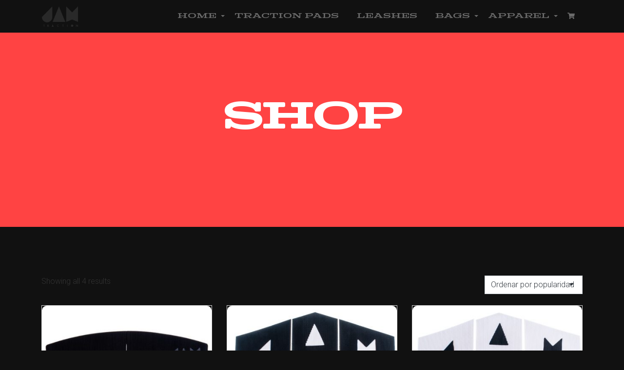

--- FILE ---
content_type: text/html; charset=UTF-8
request_url: https://jamtraction.com/product-tag/corduroy/
body_size: 19358
content:
<!DOCTYPE html>
<html lang="es" class="no-js no-svg">
<head>
<meta charset="UTF-8">
<meta name="viewport" content="width=device-width, initial-scale=1">
<link rel="profile" href="https://gmpg.org/xfn/11">

<script type="ee025e105400e3ad8c392bb5-text/javascript">(function(html){html.className = html.className.replace(/\bno-js\b/,'js')})(document.documentElement);</script>
<title>corduroy &#8211; JamTraction</title>
<meta name='robots' content='max-image-preview:large' />
<!-- Etiqueta de Google (gtag.js) modo de consentimiento dataLayer añadido por Site Kit -->
<script type="ee025e105400e3ad8c392bb5-text/javascript" id="google_gtagjs-js-consent-mode-data-layer">
/* <![CDATA[ */
window.dataLayer = window.dataLayer || [];function gtag(){dataLayer.push(arguments);}
gtag('consent', 'default', {"ad_personalization":"denied","ad_storage":"denied","ad_user_data":"denied","analytics_storage":"denied","functionality_storage":"denied","security_storage":"denied","personalization_storage":"denied","region":["AT","BE","BG","CH","CY","CZ","DE","DK","EE","ES","FI","FR","GB","GR","HR","HU","IE","IS","IT","LI","LT","LU","LV","MT","NL","NO","PL","PT","RO","SE","SI","SK"],"wait_for_update":500});
window._googlesitekitConsentCategoryMap = {"statistics":["analytics_storage"],"marketing":["ad_storage","ad_user_data","ad_personalization"],"functional":["functionality_storage","security_storage"],"preferences":["personalization_storage"]};
window._googlesitekitConsents = {"ad_personalization":"denied","ad_storage":"denied","ad_user_data":"denied","analytics_storage":"denied","functionality_storage":"denied","security_storage":"denied","personalization_storage":"denied","region":["AT","BE","BG","CH","CY","CZ","DE","DK","EE","ES","FI","FR","GB","GR","HR","HU","IE","IS","IT","LI","LT","LU","LV","MT","NL","NO","PL","PT","RO","SE","SI","SK"],"wait_for_update":500};
/* ]]> */
</script>
<!-- Fin de la etiqueta Google (gtag.js) modo de consentimiento dataLayer añadido por Site Kit -->
<link rel='dns-prefetch' href='//cdn.jsdelivr.net' />
<link rel='dns-prefetch' href='//www.googletagmanager.com' />
<link rel='dns-prefetch' href='//fonts.googleapis.com' />
<link rel="alternate" type="application/rss+xml" title="JamTraction &raquo; Feed" href="https://jamtraction.com/feed/" />
<link rel="alternate" type="application/rss+xml" title="JamTraction &raquo; Feed de los comentarios" href="https://jamtraction.com/comments/feed/" />
<link rel="alternate" type="application/rss+xml" title="JamTraction &raquo; corduroy Etiqueta Feed" href="https://jamtraction.com/product-tag/corduroy/feed/" />
<script type="ee025e105400e3ad8c392bb5-text/javascript">
/* <![CDATA[ */
window._wpemojiSettings = {"baseUrl":"https:\/\/s.w.org\/images\/core\/emoji\/14.0.0\/72x72\/","ext":".png","svgUrl":"https:\/\/s.w.org\/images\/core\/emoji\/14.0.0\/svg\/","svgExt":".svg","source":{"concatemoji":"https:\/\/jamtraction.com\/wp-includes\/js\/wp-emoji-release.min.js?ver=6.4.7"}};
/*! This file is auto-generated */
!function(i,n){var o,s,e;function c(e){try{var t={supportTests:e,timestamp:(new Date).valueOf()};sessionStorage.setItem(o,JSON.stringify(t))}catch(e){}}function p(e,t,n){e.clearRect(0,0,e.canvas.width,e.canvas.height),e.fillText(t,0,0);var t=new Uint32Array(e.getImageData(0,0,e.canvas.width,e.canvas.height).data),r=(e.clearRect(0,0,e.canvas.width,e.canvas.height),e.fillText(n,0,0),new Uint32Array(e.getImageData(0,0,e.canvas.width,e.canvas.height).data));return t.every(function(e,t){return e===r[t]})}function u(e,t,n){switch(t){case"flag":return n(e,"\ud83c\udff3\ufe0f\u200d\u26a7\ufe0f","\ud83c\udff3\ufe0f\u200b\u26a7\ufe0f")?!1:!n(e,"\ud83c\uddfa\ud83c\uddf3","\ud83c\uddfa\u200b\ud83c\uddf3")&&!n(e,"\ud83c\udff4\udb40\udc67\udb40\udc62\udb40\udc65\udb40\udc6e\udb40\udc67\udb40\udc7f","\ud83c\udff4\u200b\udb40\udc67\u200b\udb40\udc62\u200b\udb40\udc65\u200b\udb40\udc6e\u200b\udb40\udc67\u200b\udb40\udc7f");case"emoji":return!n(e,"\ud83e\udef1\ud83c\udffb\u200d\ud83e\udef2\ud83c\udfff","\ud83e\udef1\ud83c\udffb\u200b\ud83e\udef2\ud83c\udfff")}return!1}function f(e,t,n){var r="undefined"!=typeof WorkerGlobalScope&&self instanceof WorkerGlobalScope?new OffscreenCanvas(300,150):i.createElement("canvas"),a=r.getContext("2d",{willReadFrequently:!0}),o=(a.textBaseline="top",a.font="600 32px Arial",{});return e.forEach(function(e){o[e]=t(a,e,n)}),o}function t(e){var t=i.createElement("script");t.src=e,t.defer=!0,i.head.appendChild(t)}"undefined"!=typeof Promise&&(o="wpEmojiSettingsSupports",s=["flag","emoji"],n.supports={everything:!0,everythingExceptFlag:!0},e=new Promise(function(e){i.addEventListener("DOMContentLoaded",e,{once:!0})}),new Promise(function(t){var n=function(){try{var e=JSON.parse(sessionStorage.getItem(o));if("object"==typeof e&&"number"==typeof e.timestamp&&(new Date).valueOf()<e.timestamp+604800&&"object"==typeof e.supportTests)return e.supportTests}catch(e){}return null}();if(!n){if("undefined"!=typeof Worker&&"undefined"!=typeof OffscreenCanvas&&"undefined"!=typeof URL&&URL.createObjectURL&&"undefined"!=typeof Blob)try{var e="postMessage("+f.toString()+"("+[JSON.stringify(s),u.toString(),p.toString()].join(",")+"));",r=new Blob([e],{type:"text/javascript"}),a=new Worker(URL.createObjectURL(r),{name:"wpTestEmojiSupports"});return void(a.onmessage=function(e){c(n=e.data),a.terminate(),t(n)})}catch(e){}c(n=f(s,u,p))}t(n)}).then(function(e){for(var t in e)n.supports[t]=e[t],n.supports.everything=n.supports.everything&&n.supports[t],"flag"!==t&&(n.supports.everythingExceptFlag=n.supports.everythingExceptFlag&&n.supports[t]);n.supports.everythingExceptFlag=n.supports.everythingExceptFlag&&!n.supports.flag,n.DOMReady=!1,n.readyCallback=function(){n.DOMReady=!0}}).then(function(){return e}).then(function(){var e;n.supports.everything||(n.readyCallback(),(e=n.source||{}).concatemoji?t(e.concatemoji):e.wpemoji&&e.twemoji&&(t(e.twemoji),t(e.wpemoji)))}))}((window,document),window._wpemojiSettings);
/* ]]> */
</script>
<link rel='stylesheet' id='wc-stripe-blocks-checkout-style-css' href='https://jamtraction.com/wp-content/plugins/woocommerce-gateway-stripe/build/upe_blocks.css?ver=391b2d5acc3d3d8a40080f40b4dc3a17' type='text/css' media='all' />
<style id='wp-emoji-styles-inline-css' type='text/css'>

	img.wp-smiley, img.emoji {
		display: inline !important;
		border: none !important;
		box-shadow: none !important;
		height: 1em !important;
		width: 1em !important;
		margin: 0 0.07em !important;
		vertical-align: -0.1em !important;
		background: none !important;
		padding: 0 !important;
	}
</style>
<link rel='stylesheet' id='wp-block-library-css' href='https://jamtraction.com/wp-includes/css/dist/block-library/style.min.css?ver=6.4.7' type='text/css' media='all' />
<style id='wp-block-library-theme-inline-css' type='text/css'>
.wp-block-audio figcaption{color:#555;font-size:13px;text-align:center}.is-dark-theme .wp-block-audio figcaption{color:hsla(0,0%,100%,.65)}.wp-block-audio{margin:0 0 1em}.wp-block-code{border:1px solid #ccc;border-radius:4px;font-family:Menlo,Consolas,monaco,monospace;padding:.8em 1em}.wp-block-embed figcaption{color:#555;font-size:13px;text-align:center}.is-dark-theme .wp-block-embed figcaption{color:hsla(0,0%,100%,.65)}.wp-block-embed{margin:0 0 1em}.blocks-gallery-caption{color:#555;font-size:13px;text-align:center}.is-dark-theme .blocks-gallery-caption{color:hsla(0,0%,100%,.65)}.wp-block-image figcaption{color:#555;font-size:13px;text-align:center}.is-dark-theme .wp-block-image figcaption{color:hsla(0,0%,100%,.65)}.wp-block-image{margin:0 0 1em}.wp-block-pullquote{border-bottom:4px solid;border-top:4px solid;color:currentColor;margin-bottom:1.75em}.wp-block-pullquote cite,.wp-block-pullquote footer,.wp-block-pullquote__citation{color:currentColor;font-size:.8125em;font-style:normal;text-transform:uppercase}.wp-block-quote{border-left:.25em solid;margin:0 0 1.75em;padding-left:1em}.wp-block-quote cite,.wp-block-quote footer{color:currentColor;font-size:.8125em;font-style:normal;position:relative}.wp-block-quote.has-text-align-right{border-left:none;border-right:.25em solid;padding-left:0;padding-right:1em}.wp-block-quote.has-text-align-center{border:none;padding-left:0}.wp-block-quote.is-large,.wp-block-quote.is-style-large,.wp-block-quote.is-style-plain{border:none}.wp-block-search .wp-block-search__label{font-weight:700}.wp-block-search__button{border:1px solid #ccc;padding:.375em .625em}:where(.wp-block-group.has-background){padding:1.25em 2.375em}.wp-block-separator.has-css-opacity{opacity:.4}.wp-block-separator{border:none;border-bottom:2px solid;margin-left:auto;margin-right:auto}.wp-block-separator.has-alpha-channel-opacity{opacity:1}.wp-block-separator:not(.is-style-wide):not(.is-style-dots){width:100px}.wp-block-separator.has-background:not(.is-style-dots){border-bottom:none;height:1px}.wp-block-separator.has-background:not(.is-style-wide):not(.is-style-dots){height:2px}.wp-block-table{margin:0 0 1em}.wp-block-table td,.wp-block-table th{word-break:normal}.wp-block-table figcaption{color:#555;font-size:13px;text-align:center}.is-dark-theme .wp-block-table figcaption{color:hsla(0,0%,100%,.65)}.wp-block-video figcaption{color:#555;font-size:13px;text-align:center}.is-dark-theme .wp-block-video figcaption{color:hsla(0,0%,100%,.65)}.wp-block-video{margin:0 0 1em}.wp-block-template-part.has-background{margin-bottom:0;margin-top:0;padding:1.25em 2.375em}
</style>
<style id='classic-theme-styles-inline-css' type='text/css'>
/*! This file is auto-generated */
.wp-block-button__link{color:#fff;background-color:#32373c;border-radius:9999px;box-shadow:none;text-decoration:none;padding:calc(.667em + 2px) calc(1.333em + 2px);font-size:1.125em}.wp-block-file__button{background:#32373c;color:#fff;text-decoration:none}
</style>
<style id='global-styles-inline-css' type='text/css'>
body{--wp--preset--color--black: #000000;--wp--preset--color--cyan-bluish-gray: #abb8c3;--wp--preset--color--white: #fff;--wp--preset--color--pale-pink: #f78da7;--wp--preset--color--vivid-red: #cf2e2e;--wp--preset--color--luminous-vivid-orange: #ff6900;--wp--preset--color--luminous-vivid-amber: #fcb900;--wp--preset--color--light-green-cyan: #7bdcb5;--wp--preset--color--vivid-green-cyan: #00d084;--wp--preset--color--pale-cyan-blue: #8ed1fc;--wp--preset--color--vivid-cyan-blue: #0693e3;--wp--preset--color--vivid-purple: #9b51e0;--wp--preset--color--dark: #2c353f;--wp--preset--color--lightdark: #252d35;--wp--preset--color--deepdark: #1d1d1d;--wp--preset--color--lightgrey: #f0f0f0;--wp--preset--color--grey: #e8e8e8;--wp--preset--color--deepgrey: #ddd;--wp--preset--color--rose: #ff4343;--wp--preset--color--red: #e35029;--wp--preset--color--tomato: #eb2f5b;--wp--preset--color--coral: #ea5c5a;--wp--preset--color--yellow: #feca16;--wp--preset--color--green: #42a045;--wp--preset--color--lightgreen: #59BD56;--wp--preset--color--deepgreen: #009587;--wp--preset--color--blue: #2154cf;--wp--preset--color--lightblue: #1e88e5;--wp--preset--color--skyblue: #01b7de;--wp--preset--color--deepblue: #004861;--wp--preset--color--tinyblue: #e6f9fa;--wp--preset--color--purple: #6e45e2;--wp--preset--color--deeppurple: #510fa7;--wp--preset--color--lightpurple: #715fef;--wp--preset--gradient--vivid-cyan-blue-to-vivid-purple: linear-gradient(135deg,rgba(6,147,227,1) 0%,rgb(155,81,224) 100%);--wp--preset--gradient--light-green-cyan-to-vivid-green-cyan: linear-gradient(135deg,rgb(122,220,180) 0%,rgb(0,208,130) 100%);--wp--preset--gradient--luminous-vivid-amber-to-luminous-vivid-orange: linear-gradient(135deg,rgba(252,185,0,1) 0%,rgba(255,105,0,1) 100%);--wp--preset--gradient--luminous-vivid-orange-to-vivid-red: linear-gradient(135deg,rgba(255,105,0,1) 0%,rgb(207,46,46) 100%);--wp--preset--gradient--very-light-gray-to-cyan-bluish-gray: linear-gradient(135deg,rgb(238,238,238) 0%,rgb(169,184,195) 100%);--wp--preset--gradient--cool-to-warm-spectrum: linear-gradient(135deg,rgb(74,234,220) 0%,rgb(151,120,209) 20%,rgb(207,42,186) 40%,rgb(238,44,130) 60%,rgb(251,105,98) 80%,rgb(254,248,76) 100%);--wp--preset--gradient--blush-light-purple: linear-gradient(135deg,rgb(255,206,236) 0%,rgb(152,150,240) 100%);--wp--preset--gradient--blush-bordeaux: linear-gradient(135deg,rgb(254,205,165) 0%,rgb(254,45,45) 50%,rgb(107,0,62) 100%);--wp--preset--gradient--luminous-dusk: linear-gradient(135deg,rgb(255,203,112) 0%,rgb(199,81,192) 50%,rgb(65,88,208) 100%);--wp--preset--gradient--pale-ocean: linear-gradient(135deg,rgb(255,245,203) 0%,rgb(182,227,212) 50%,rgb(51,167,181) 100%);--wp--preset--gradient--electric-grass: linear-gradient(135deg,rgb(202,248,128) 0%,rgb(113,206,126) 100%);--wp--preset--gradient--midnight: linear-gradient(135deg,rgb(2,3,129) 0%,rgb(40,116,252) 100%);--wp--preset--font-size--small: 13px;--wp--preset--font-size--medium: 20px;--wp--preset--font-size--large: 36px;--wp--preset--font-size--x-large: 42px;--wp--preset--spacing--20: 0.44rem;--wp--preset--spacing--30: 0.67rem;--wp--preset--spacing--40: 1rem;--wp--preset--spacing--50: 1.5rem;--wp--preset--spacing--60: 2.25rem;--wp--preset--spacing--70: 3.38rem;--wp--preset--spacing--80: 5.06rem;--wp--preset--shadow--natural: 6px 6px 9px rgba(0, 0, 0, 0.2);--wp--preset--shadow--deep: 12px 12px 50px rgba(0, 0, 0, 0.4);--wp--preset--shadow--sharp: 6px 6px 0px rgba(0, 0, 0, 0.2);--wp--preset--shadow--outlined: 6px 6px 0px -3px rgba(255, 255, 255, 1), 6px 6px rgba(0, 0, 0, 1);--wp--preset--shadow--crisp: 6px 6px 0px rgba(0, 0, 0, 1);}:where(.is-layout-flex){gap: 0.5em;}:where(.is-layout-grid){gap: 0.5em;}body .is-layout-flow > .alignleft{float: left;margin-inline-start: 0;margin-inline-end: 2em;}body .is-layout-flow > .alignright{float: right;margin-inline-start: 2em;margin-inline-end: 0;}body .is-layout-flow > .aligncenter{margin-left: auto !important;margin-right: auto !important;}body .is-layout-constrained > .alignleft{float: left;margin-inline-start: 0;margin-inline-end: 2em;}body .is-layout-constrained > .alignright{float: right;margin-inline-start: 2em;margin-inline-end: 0;}body .is-layout-constrained > .aligncenter{margin-left: auto !important;margin-right: auto !important;}body .is-layout-constrained > :where(:not(.alignleft):not(.alignright):not(.alignfull)){max-width: var(--wp--style--global--content-size);margin-left: auto !important;margin-right: auto !important;}body .is-layout-constrained > .alignwide{max-width: var(--wp--style--global--wide-size);}body .is-layout-flex{display: flex;}body .is-layout-flex{flex-wrap: wrap;align-items: center;}body .is-layout-flex > *{margin: 0;}body .is-layout-grid{display: grid;}body .is-layout-grid > *{margin: 0;}:where(.wp-block-columns.is-layout-flex){gap: 2em;}:where(.wp-block-columns.is-layout-grid){gap: 2em;}:where(.wp-block-post-template.is-layout-flex){gap: 1.25em;}:where(.wp-block-post-template.is-layout-grid){gap: 1.25em;}.has-black-color{color: var(--wp--preset--color--black) !important;}.has-cyan-bluish-gray-color{color: var(--wp--preset--color--cyan-bluish-gray) !important;}.has-white-color{color: var(--wp--preset--color--white) !important;}.has-pale-pink-color{color: var(--wp--preset--color--pale-pink) !important;}.has-vivid-red-color{color: var(--wp--preset--color--vivid-red) !important;}.has-luminous-vivid-orange-color{color: var(--wp--preset--color--luminous-vivid-orange) !important;}.has-luminous-vivid-amber-color{color: var(--wp--preset--color--luminous-vivid-amber) !important;}.has-light-green-cyan-color{color: var(--wp--preset--color--light-green-cyan) !important;}.has-vivid-green-cyan-color{color: var(--wp--preset--color--vivid-green-cyan) !important;}.has-pale-cyan-blue-color{color: var(--wp--preset--color--pale-cyan-blue) !important;}.has-vivid-cyan-blue-color{color: var(--wp--preset--color--vivid-cyan-blue) !important;}.has-vivid-purple-color{color: var(--wp--preset--color--vivid-purple) !important;}.has-black-background-color{background-color: var(--wp--preset--color--black) !important;}.has-cyan-bluish-gray-background-color{background-color: var(--wp--preset--color--cyan-bluish-gray) !important;}.has-white-background-color{background-color: var(--wp--preset--color--white) !important;}.has-pale-pink-background-color{background-color: var(--wp--preset--color--pale-pink) !important;}.has-vivid-red-background-color{background-color: var(--wp--preset--color--vivid-red) !important;}.has-luminous-vivid-orange-background-color{background-color: var(--wp--preset--color--luminous-vivid-orange) !important;}.has-luminous-vivid-amber-background-color{background-color: var(--wp--preset--color--luminous-vivid-amber) !important;}.has-light-green-cyan-background-color{background-color: var(--wp--preset--color--light-green-cyan) !important;}.has-vivid-green-cyan-background-color{background-color: var(--wp--preset--color--vivid-green-cyan) !important;}.has-pale-cyan-blue-background-color{background-color: var(--wp--preset--color--pale-cyan-blue) !important;}.has-vivid-cyan-blue-background-color{background-color: var(--wp--preset--color--vivid-cyan-blue) !important;}.has-vivid-purple-background-color{background-color: var(--wp--preset--color--vivid-purple) !important;}.has-black-border-color{border-color: var(--wp--preset--color--black) !important;}.has-cyan-bluish-gray-border-color{border-color: var(--wp--preset--color--cyan-bluish-gray) !important;}.has-white-border-color{border-color: var(--wp--preset--color--white) !important;}.has-pale-pink-border-color{border-color: var(--wp--preset--color--pale-pink) !important;}.has-vivid-red-border-color{border-color: var(--wp--preset--color--vivid-red) !important;}.has-luminous-vivid-orange-border-color{border-color: var(--wp--preset--color--luminous-vivid-orange) !important;}.has-luminous-vivid-amber-border-color{border-color: var(--wp--preset--color--luminous-vivid-amber) !important;}.has-light-green-cyan-border-color{border-color: var(--wp--preset--color--light-green-cyan) !important;}.has-vivid-green-cyan-border-color{border-color: var(--wp--preset--color--vivid-green-cyan) !important;}.has-pale-cyan-blue-border-color{border-color: var(--wp--preset--color--pale-cyan-blue) !important;}.has-vivid-cyan-blue-border-color{border-color: var(--wp--preset--color--vivid-cyan-blue) !important;}.has-vivid-purple-border-color{border-color: var(--wp--preset--color--vivid-purple) !important;}.has-vivid-cyan-blue-to-vivid-purple-gradient-background{background: var(--wp--preset--gradient--vivid-cyan-blue-to-vivid-purple) !important;}.has-light-green-cyan-to-vivid-green-cyan-gradient-background{background: var(--wp--preset--gradient--light-green-cyan-to-vivid-green-cyan) !important;}.has-luminous-vivid-amber-to-luminous-vivid-orange-gradient-background{background: var(--wp--preset--gradient--luminous-vivid-amber-to-luminous-vivid-orange) !important;}.has-luminous-vivid-orange-to-vivid-red-gradient-background{background: var(--wp--preset--gradient--luminous-vivid-orange-to-vivid-red) !important;}.has-very-light-gray-to-cyan-bluish-gray-gradient-background{background: var(--wp--preset--gradient--very-light-gray-to-cyan-bluish-gray) !important;}.has-cool-to-warm-spectrum-gradient-background{background: var(--wp--preset--gradient--cool-to-warm-spectrum) !important;}.has-blush-light-purple-gradient-background{background: var(--wp--preset--gradient--blush-light-purple) !important;}.has-blush-bordeaux-gradient-background{background: var(--wp--preset--gradient--blush-bordeaux) !important;}.has-luminous-dusk-gradient-background{background: var(--wp--preset--gradient--luminous-dusk) !important;}.has-pale-ocean-gradient-background{background: var(--wp--preset--gradient--pale-ocean) !important;}.has-electric-grass-gradient-background{background: var(--wp--preset--gradient--electric-grass) !important;}.has-midnight-gradient-background{background: var(--wp--preset--gradient--midnight) !important;}.has-small-font-size{font-size: var(--wp--preset--font-size--small) !important;}.has-medium-font-size{font-size: var(--wp--preset--font-size--medium) !important;}.has-large-font-size{font-size: var(--wp--preset--font-size--large) !important;}.has-x-large-font-size{font-size: var(--wp--preset--font-size--x-large) !important;}
.wp-block-navigation a:where(:not(.wp-element-button)){color: inherit;}
:where(.wp-block-post-template.is-layout-flex){gap: 1.25em;}:where(.wp-block-post-template.is-layout-grid){gap: 1.25em;}
:where(.wp-block-columns.is-layout-flex){gap: 2em;}:where(.wp-block-columns.is-layout-grid){gap: 2em;}
.wp-block-pullquote{font-size: 1.5em;line-height: 1.6;}
</style>
<link rel='stylesheet' id='uaf_client_css-css' href='https://jamtraction.com/wp-content/uploads/useanyfont/uaf.css?ver=1743080486' type='text/css' media='all' />
<link rel='stylesheet' id='woocommerce-layout-css' href='https://jamtraction.com/wp-content/plugins/woocommerce/assets/css/woocommerce-layout.css?ver=8.7.0' type='text/css' media='all' />
<link rel='stylesheet' id='woocommerce-smallscreen-css' href='https://jamtraction.com/wp-content/plugins/woocommerce/assets/css/woocommerce-smallscreen.css?ver=8.7.0' type='text/css' media='only screen and (max-width: 768px)' />
<link rel='stylesheet' id='woocommerce-general-css' href='https://jamtraction.com/wp-content/plugins/woocommerce/assets/css/woocommerce.css?ver=8.7.0' type='text/css' media='all' />
<style id='woocommerce-general-inline-css' type='text/css'>
 .woocommerce-info > a:hover,.woocommerce-info::before,.woocommerce-MyAccount-content p a,.page-content .woocommerce-MyAccount-navigation ul .active a,.woocommerce .single-widget a:hover,.woocommerce .single-widget a:focus,.product_meta a,.order-total .amount,.product-name strong,.single-product .summary .yith-wcwl-add-to-wishlist a, .woocommerce div.product p.price, .woocommerce div.product span.price{color: #ff4343;}#headersearch .caret,.woocommerce .widget_price_filter .ui-slider .ui-slider-handle,.woocommerce .widget_price_filter .ui-slider .ui-slider-range,.woocommerce #respond input#submit:hover, .woocommerce a.button:hover, .woocommerce button.button:hover, .woocommerce input.button:hover,.woocommerce div.product .woocommerce-tabs ul.tabs li.active a,.product-inner-buttons .yith-wcwl-wishlistaddedbrowse a,.product-inner-buttons .yith-wcwl-wishlistexistsbrowse a,.product-inner-buttons .yith-wcqv-button:hover,.product-inner-buttons .yith-wcqv-button:focus,.woocommerce #respond input#submit.alt, .woocommerce a.button.alt, .woocommerce button.button.alt, .woocommerce input.button.alt{background-color: #ff4343;}.product-item .product-inner-buttons .yith-wcwl-wishlistaddedbrowse a,.product-item .product-inner-buttons .yith-wcwl-wishlistexistsbrowse a,.product-inner-buttons .yith-wcqv-button:hover,.product-inner-buttons .yith-wcqv-button:focus{border-color: #ff4343;}.nav-item .cart-contents .cart-contents-count,.woocommerce .widget_price_filter .price_slider_wrapper .ui-widget-content,.woocommerce #respond input#submit.alt:hover, .woocommerce a.button.alt:hover, .woocommerce button.button.alt:hover, .woocommerce input.button.alt:hover{background-color: #111111;}.woocommerce-error, .woocommerce-info, .woocommerce-message{background-color: #f0f0f0;}
</style>
<style id='woocommerce-inline-inline-css' type='text/css'>
.woocommerce form .form-row .required { visibility: visible; }
</style>
<link rel='stylesheet' id='pergo-google-fonts-css' href='//fonts.googleapis.com/css?family=Roboto%3A300%2Cregular%2C500%2C700%2C900%7CMontserrat%3A300%2Cregular%2C500%2C600%2C700%2C800%2C900&#038;subset=latin%2Clatin-ext' type='text/css' media='all' />
<link rel='stylesheet' id='bootstrap-css' href='https://jamtraction.com/wp-content/themes/pergo/css/bootstrap.min.css?ver=1.9.1' type='text/css' media='all' />
<style id='bootstrap-inline-css' type='text/css'>
.btn {background-color: #ff4343;border: 2px solid #ff4343;}
</style>
<link rel='stylesheet' id='fa-svg-with-js-css' href='https://jamtraction.com/wp-content/themes/pergo/css/fa-svg-with-js.css?ver=1.0' type='text/css' media='all' />
<link rel='stylesheet' id='flaticon-css' href='https://jamtraction.com/wp-content/themes/pergo/css/flaticon.css?ver=1.0' type='text/css' media='all' />
<link rel='stylesheet' id='fontawesome-css' href='https://jamtraction.com/wp-content/themes/pergo/admin/iconpicker/icon-fonts/fontawesome-5.2.0/css/fontawesome.min.css?ver=5.2.1' type='text/css' media='all' />
<link rel='stylesheet' id='magnific-popup-css' href='https://jamtraction.com/wp-content/themes/pergo/css/magnific-popup.css?ver=1.0' type='text/css' media='all' />
<link rel='stylesheet' id='pergo-flexslider-css' href='https://jamtraction.com/wp-content/themes/pergo/css/flexslider.css?ver=100' type='text/css' media='all' />
<link rel='stylesheet' id='owl-carousel-css' href='https://jamtraction.com/wp-content/themes/pergo/css/owl.carousel.min.css?ver=1.0' type='text/css' media='all' />
<link rel='stylesheet' id='owl-theme-default-css' href='https://jamtraction.com/wp-content/themes/pergo/css/owl.theme.default.min.css?ver=1.0' type='text/css' media='all' />
<link rel='stylesheet' id='slick-css' href='https://jamtraction.com/wp-content/themes/pergo/css/slick.css?ver=1.8.1' type='text/css' media='all' />
<link rel='stylesheet' id='slick-theme-css' href='https://jamtraction.com/wp-content/themes/pergo/css/slick-theme.css?ver=1.0.0.0' type='text/css' media='all' />
<link rel='stylesheet' id='animate-css' href='https://jamtraction.com/wp-content/themes/pergo/css/animate.css?ver=1.0' type='text/css' media='all' />
<link rel='stylesheet' id='selectize-bootstrap4-css' href='https://jamtraction.com/wp-content/themes/pergo/css/selectize.bootstrap4.css?ver=1.0' type='text/css' media='all' />
<link rel='stylesheet' id='pergo-woocommerce-css' href='https://jamtraction.com/wp-content/themes/pergo/css/woocommerce.css?ver=1.9.1' type='text/css' media='all' />
<link rel='stylesheet' id='pergo-default-style-css' href='https://jamtraction.com/wp-content/themes/pergo/css/style.css?ver=1.9.1' type='text/css' media='all' />
<style id='pergo-default-style-inline-css' type='text/css'>
:root{--primary: #ff4343;--dark: #2c353f;}.wpb-js-composer .vc_tta-tabs.vc_tta-tabs-position-top.vc_tta-style-pergo .vc_tta-tabs-list .vc_active a{background-color: #ff4343;}.wpb-js-composer .vc_tta-tabs.vc_tta-tabs-position-top.vc_tta-style-pergo .vc_tta-tabs-list li a span{color: #ff4343;}.ind-5 { padding-right: 5px; padding-left: 5px; }.wide-10 { padding-top: 100px; padding-bottom: 10px; }.m-top-5 { margin-top: 5px; }.m-bottom-5 { margin-bottom: 5px; }.m-left-5 { margin-left: 5px; }.m-right-5 { margin-right: 5px; }.p-top-5 { padding-top: 5px; }.p-bottom-5 { padding-bottom: 5px; }.p-left-5 { padding-left: 5px; }.p-right-5 { padding-right: 5px; }.p-top-bottom-10 { padding-top: 10px; padding-bottom: 10px; }.ind-10 { padding-right: 10px; padding-left: 10px; }.wide-20 { padding-top: 100px; padding-bottom: 20px; }.m-top-10 { margin-top: 10px; }.m-bottom-10 { margin-bottom: 10px; }.m-left-10 { margin-left: 10px; }.m-right-10 { margin-right: 10px; }.p-top-10 { padding-top: 10px; }.p-bottom-10 { padding-bottom: 10px; }.p-left-10 { padding-left: 10px; }.p-right-10 { padding-right: 10px; }.p-top-bottom-20 { padding-top: 20px; padding-bottom: 20px; }.ind-15 { padding-right: 15px; padding-left: 15px; }.wide-30 { padding-top: 100px; padding-bottom: 30px; }.m-top-15 { margin-top: 15px; }.m-bottom-15 { margin-bottom: 15px; }.m-left-15 { margin-left: 15px; }.m-right-15 { margin-right: 15px; }.p-top-15 { padding-top: 15px; }.p-bottom-15 { padding-bottom: 15px; }.p-left-15 { padding-left: 15px; }.p-right-15 { padding-right: 15px; }.p-top-bottom-30 { padding-top: 30px; padding-bottom: 30px; }.ind-20 { padding-right: 20px; padding-left: 20px; }.wide-40 { padding-top: 100px; padding-bottom: 40px; }.m-top-20 { margin-top: 20px; }.m-bottom-20 { margin-bottom: 20px; }.m-left-20 { margin-left: 20px; }.m-right-20 { margin-right: 20px; }.p-top-20 { padding-top: 20px; }.p-bottom-20 { padding-bottom: 20px; }.p-left-20 { padding-left: 20px; }.p-right-20 { padding-right: 20px; }.p-top-bottom-40 { padding-top: 40px; padding-bottom: 40px; }.ind-25 { padding-right: 25px; padding-left: 25px; }.wide-50 { padding-top: 100px; padding-bottom: 50px; }.m-top-25 { margin-top: 25px; }.m-bottom-25 { margin-bottom: 25px; }.m-left-25 { margin-left: 25px; }.m-right-25 { margin-right: 25px; }.p-top-25 { padding-top: 25px; }.p-bottom-25 { padding-bottom: 25px; }.p-left-25 { padding-left: 25px; }.p-right-25 { padding-right: 25px; }.p-top-bottom-50 { padding-top: 50px; padding-bottom: 50px; }.ind-30 { padding-right: 30px; padding-left: 30px; }.wide-60 { padding-top: 100px; padding-bottom: 60px; }.m-top-30 { margin-top: 30px; }.m-bottom-30 { margin-bottom: 30px; }.m-left-30 { margin-left: 30px; }.m-right-30 { margin-right: 30px; }.p-top-30 { padding-top: 30px; }.p-bottom-30 { padding-bottom: 30px; }.p-left-30 { padding-left: 30px; }.p-right-30 { padding-right: 30px; }.p-top-bottom-60 { padding-top: 60px; padding-bottom: 60px; }.ind-35 { padding-right: 35px; padding-left: 35px; }.wide-70 { padding-top: 100px; padding-bottom: 70px; }.m-top-35 { margin-top: 35px; }.m-bottom-35 { margin-bottom: 35px; }.m-left-35 { margin-left: 35px; }.m-right-35 { margin-right: 35px; }.p-top-35 { padding-top: 35px; }.p-bottom-35 { padding-bottom: 35px; }.p-left-35 { padding-left: 35px; }.p-right-35 { padding-right: 35px; }.p-top-bottom-70 { padding-top: 70px; padding-bottom: 70px; }.ind-40 { padding-right: 40px; padding-left: 40px; }.wide-80 { padding-top: 100px; padding-bottom: 80px; }.m-top-40 { margin-top: 40px; }.m-bottom-40 { margin-bottom: 40px; }.m-left-40 { margin-left: 40px; }.m-right-40 { margin-right: 40px; }.p-top-40 { padding-top: 40px; }.p-bottom-40 { padding-bottom: 40px; }.p-left-40 { padding-left: 40px; }.p-right-40 { padding-right: 40px; }.p-top-bottom-80 { padding-top: 80px; padding-bottom: 80px; }.ind-45 { padding-right: 45px; padding-left: 45px; }.wide-90 { padding-top: 100px; padding-bottom: 90px; }.m-top-45 { margin-top: 45px; }.m-bottom-45 { margin-bottom: 45px; }.m-left-45 { margin-left: 45px; }.m-right-45 { margin-right: 45px; }.p-top-45 { padding-top: 45px; }.p-bottom-45 { padding-bottom: 45px; }.p-left-45 { padding-left: 45px; }.p-right-45 { padding-right: 45px; }.p-top-bottom-90 { padding-top: 90px; padding-bottom: 90px; }.ind-50 { padding-right: 50px; padding-left: 50px; }.wide-100 { padding-top: 100px; padding-bottom: 100px; }.m-top-50 { margin-top: 50px; }.m-bottom-50 { margin-bottom: 50px; }.m-left-50 { margin-left: 50px; }.m-right-50 { margin-right: 50px; }.p-top-50 { padding-top: 50px; }.p-bottom-50 { padding-bottom: 50px; }.p-left-50 { padding-left: 50px; }.p-right-50 { padding-right: 50px; }.p-top-bottom-100 { padding-top: 100px; padding-bottom: 100px; }.ind-55 { padding-right: 55px; padding-left: 55px; }.wide-110 { padding-top: 100px; padding-bottom: 110px; }.m-top-55 { margin-top: 55px; }.m-bottom-55 { margin-bottom: 55px; }.m-left-55 { margin-left: 55px; }.m-right-55 { margin-right: 55px; }.p-top-55 { padding-top: 55px; }.p-bottom-55 { padding-bottom: 55px; }.p-left-55 { padding-left: 55px; }.p-right-55 { padding-right: 55px; }.p-top-bottom-110 { padding-top: 110px; padding-bottom: 110px; }.ind-60 { padding-right: 60px; padding-left: 60px; }.wide-120 { padding-top: 100px; padding-bottom: 120px; }.m-top-60 { margin-top: 60px; }.m-bottom-60 { margin-bottom: 60px; }.m-left-60 { margin-left: 60px; }.m-right-60 { margin-right: 60px; }.p-top-60 { padding-top: 60px; }.p-bottom-60 { padding-bottom: 60px; }.p-left-60 { padding-left: 60px; }.p-right-60 { padding-right: 60px; }.p-top-bottom-120 { padding-top: 120px; padding-bottom: 120px; }.ind-65 { padding-right: 65px; padding-left: 65px; }.wide-130 { padding-top: 100px; padding-bottom: 130px; }.m-top-65 { margin-top: 65px; }.m-bottom-65 { margin-bottom: 65px; }.m-left-65 { margin-left: 65px; }.m-right-65 { margin-right: 65px; }.p-top-65 { padding-top: 65px; }.p-bottom-65 { padding-bottom: 65px; }.p-left-65 { padding-left: 65px; }.p-right-65 { padding-right: 65px; }.p-top-bottom-130 { padding-top: 130px; padding-bottom: 130px; }.ind-70 { padding-right: 70px; padding-left: 70px; }.wide-140 { padding-top: 100px; padding-bottom: 140px; }.m-top-70 { margin-top: 70px; }.m-bottom-70 { margin-bottom: 70px; }.m-left-70 { margin-left: 70px; }.m-right-70 { margin-right: 70px; }.p-top-70 { padding-top: 70px; }.p-bottom-70 { padding-bottom: 70px; }.p-left-70 { padding-left: 70px; }.p-right-70 { padding-right: 70px; }.p-top-bottom-140 { padding-top: 140px; padding-bottom: 140px; }.ind-75 { padding-right: 75px; padding-left: 75px; }.wide-150 { padding-top: 100px; padding-bottom: 150px; }.m-top-75 { margin-top: 75px; }.m-bottom-75 { margin-bottom: 75px; }.m-left-75 { margin-left: 75px; }.m-right-75 { margin-right: 75px; }.p-top-75 { padding-top: 75px; }.p-bottom-75 { padding-bottom: 75px; }.p-left-75 { padding-left: 75px; }.p-right-75 { padding-right: 75px; }.p-top-bottom-150 { padding-top: 150px; padding-bottom: 150px; }.ind-80 { padding-right: 80px; padding-left: 80px; }.wide-160 { padding-top: 100px; padding-bottom: 160px; }.m-top-80 { margin-top: 80px; }.m-bottom-80 { margin-bottom: 80px; }.m-left-80 { margin-left: 80px; }.m-right-80 { margin-right: 80px; }.p-top-80 { padding-top: 80px; }.p-bottom-80 { padding-bottom: 80px; }.p-left-80 { padding-left: 80px; }.p-right-80 { padding-right: 80px; }.p-top-bottom-160 { padding-top: 160px; padding-bottom: 160px; }.ind-85 { padding-right: 85px; padding-left: 85px; }.wide-170 { padding-top: 100px; padding-bottom: 170px; }.m-top-85 { margin-top: 85px; }.m-bottom-85 { margin-bottom: 85px; }.m-left-85 { margin-left: 85px; }.m-right-85 { margin-right: 85px; }.p-top-85 { padding-top: 85px; }.p-bottom-85 { padding-bottom: 85px; }.p-left-85 { padding-left: 85px; }.p-right-85 { padding-right: 85px; }.p-top-bottom-170 { padding-top: 170px; padding-bottom: 170px; }.ind-90 { padding-right: 90px; padding-left: 90px; }.wide-180 { padding-top: 100px; padding-bottom: 180px; }.m-top-90 { margin-top: 90px; }.m-bottom-90 { margin-bottom: 90px; }.m-left-90 { margin-left: 90px; }.m-right-90 { margin-right: 90px; }.p-top-90 { padding-top: 90px; }.p-bottom-90 { padding-bottom: 90px; }.p-left-90 { padding-left: 90px; }.p-right-90 { padding-right: 90px; }.p-top-bottom-180 { padding-top: 180px; padding-bottom: 180px; }.ind-95 { padding-right: 95px; padding-left: 95px; }.wide-190 { padding-top: 100px; padding-bottom: 190px; }.m-top-95 { margin-top: 95px; }.m-bottom-95 { margin-bottom: 95px; }.m-left-95 { margin-left: 95px; }.m-right-95 { margin-right: 95px; }.p-top-95 { padding-top: 95px; }.p-bottom-95 { padding-bottom: 95px; }.p-left-95 { padding-left: 95px; }.p-right-95 { padding-right: 95px; }.p-top-bottom-190 { padding-top: 190px; padding-bottom: 190px; }.ind-100 { padding-right: 100px; padding-left: 100px; }.wide-200 { padding-top: 100px; padding-bottom: 200px; }.m-top-100 { margin-top: 100px; }.m-bottom-100 { margin-bottom: 100px; }.m-left-100 { margin-left: 100px; }.m-right-100 { margin-right: 100px; }.p-top-100 { padding-top: 100px; }.p-bottom-100 { padding-bottom: 100px; }.p-left-100 { padding-left: 100px; }.p-right-100 { padding-right: 100px; }.p-top-bottom-200 { padding-top: 200px; padding-bottom: 200px; }.m-bottom-0 { margin-bottom: 0; }.p-bottom-0 { padding-bottom: 0; }.p-left-0 { padding-left: 0px; }.p-right-0 { padding-right: 0px; }.bg-dark { background-color: #2c353f; }.bg-lightgrey { background-color: #f0f0f0; }.bg-rose { background-color: #ff4343; }span.section-id.rose-color,.primary-color,.preset-color,.wpb-js-composer .vc_tta-tabs.vc_tta-tabs-position-top.vc_tta-style-pergo .vc_tta-tabs-list li a span,a.rose-hover:hover { color: #ff4343; }.portfolio-filter.rose-btngroup .btn-group > .btn.active, .portfolio-filter.rose-btngroup .btn-group > .btn.focus,.wpb-js-composer .vc_tta-tabs.vc_tta-tabs-position-top.vc_tta-style-pergo .vc_tta-tabs-list .vc_active a{background-color: #ff4343;border-color: #ff4343;} .btn-rose {background-color: #ff4343;border: 2px solid #ff4343;}.btn-tra,.white-color .btn-tra {color: #ff4343;border-color: #ff4343;}.btn:hover {background-color: #111111 ;border-color: #111111 ;}.btn-tra:hover {background-color: #ff4343;border-color: #ff4343;}.play-icon-rose { color: #ff4343; }.woocommerce span.onsale,.owl-theme .owl-dots .owl-dot.active span,.hover-overlay mark, .hover-overlay ins,.woocommerce div.product .woocommerce-tabs ul.tabs li.active a, .wpb-js-composer .vc_tta-tabs.vc_tta-tabs-position-top.vc_tta-style-pergo-style2 .vc_tta-tabs-list .vc_active a,.wpb-js-composer .vc_tta-tabs.vc_tta-tabs-position-top.vc_tta-style-pergo-style2 .vc_tta-tabs-list .vc_active a,.rose-progress .progress-bar {background-color: #ff4343;}.white-color .rose-icon > span, #list-tab .list-group-item.active h5,.rose-icon > span { color: #ff4343;}.underline-rose {background-image: linear-gradient(120deg, #ff4343 0%, #111111 90%);}.rose-hover:hover .grey-icon span { color: #ff4343;}.widget_rss cite,.recentcomments .comment-author-link, .recentcomments .comment-author-link a,.rose-color,.rose-color h2, .rose-color h3,.rose-color h4, .rose-color h5, .rose-color h6, .rose-color p, .rose-color a, .rose-color li, .rose-color i, .white-color .rose-color,.rose-color span { color: #ff4343; }.has-tra-background-color .wp-block-coblocks-shape-divider__alt-wrapper,.has-tra-background-color,.woocommerce div.product .woocommerce-tabs ul.tabs.rounded-tab li.active a,.bg-tra { background-color: transparent; } .underline-tra { background-image: linear-gradient(120deg, transparent 0%, transparent 90%); background-repeat: no-repeat;background-size: 100% 0.22em;background-position: 0 105%; }.wp-block-coblocks-shape-divider.has-tra-color svg,.has-tra-color.has-text-color,.navbar-text.phone-number.tra-color,.play-icon-tra,.tra-icon .flaticon,a > span.tra-color,.tra-color,.tra-color h2, .tra-color h3, .tra-color h4, .tra-color h5, .tra-color h6, .tra-color p, .tra-color a, .tra-color li,.tra-color i, .white-color .tra-color,span.section-id.tra-color,.tra-color span{ color: transparent; }.btn-tra,.btn-tra-tra:hover,.btn-tra-tra:focus,.btn-tra:hover,.btn-tra:focus{background-color: transparent; border-color: transparent;}.is-style-outline .has-tra-background-color,.btn-tra-tra{background-color: transparent; border-color: transparent;}.tra-icon, .tra-icon [class^='flaticon-']::before {color: transparent;}.pricing-plan.tra-border{ border-color: transparent; }.has-white-background-color .wp-block-coblocks-shape-divider__alt-wrapper,.has-white-background-color,.woocommerce div.product .woocommerce-tabs ul.tabs.rounded-tab li.active a,.bg-white { background-color: #fff; } .underline-white { background-image: linear-gradient(120deg, #fff 0%, #fff 90%); background-repeat: no-repeat;background-size: 100% 0.22em;background-position: 0 105%; }.wp-block-coblocks-shape-divider.has-white-color svg,.has-white-color.has-text-color,.navbar-text.phone-number.white-color,.play-icon-white,.white-icon .flaticon,a > span.white-color,.white-color,.white-color h2, .white-color h3, .white-color h4, .white-color h5, .white-color h6, .white-color p, .white-color a, .white-color li,.white-color i, .white-color .white-color,span.section-id.white-color,.white-color span{ color: #fff; }.btn-white,.btn-tra-white:hover,.btn-tra-white:focus,.btn-white:hover,.btn-white:focus{background-color: #fff; border-color: #fff;}.is-style-outline .has-white-background-color,.btn-tra-white{background-color: transparent; border-color: #fff;}.white-icon, .white-icon [class^='flaticon-']::before {color: #fff;}.pricing-plan.white-border{ border-color: #fff; }.has-dark-background-color .wp-block-coblocks-shape-divider__alt-wrapper,.has-dark-background-color,.woocommerce div.product .woocommerce-tabs ul.tabs.rounded-tab li.active a,.bg-dark { background-color: #2c353f; } .underline-dark { background-image: linear-gradient(120deg, #2c353f 0%, #2c353f 90%); background-repeat: no-repeat;background-size: 100% 0.22em;background-position: 0 105%; }.wp-block-coblocks-shape-divider.has-dark-color svg,.has-dark-color.has-text-color,.navbar-text.phone-number.dark-color,.play-icon-dark,.dark-icon .flaticon,a > span.dark-color,.dark-color,.dark-color h2, .dark-color h3, .dark-color h4, .dark-color h5, .dark-color h6, .dark-color p, .dark-color a, .dark-color li,.dark-color i, .white-color .dark-color,span.section-id.dark-color,.dark-color span{ color: #000; }.btn-dark,.btn-tra-dark:hover,.btn-tra-dark:focus,.btn-dark:hover,.btn-dark:focus{background-color: #000; border-color: #000;}.is-style-outline .has-dark-background-color,.btn-tra-dark{background-color: transparent; border-color: #000;}.dark-icon, .dark-icon [class^='flaticon-']::before {color: #000;}.pricing-plan.dark-border{ border-color: #000; }.has-lightdark-background-color .wp-block-coblocks-shape-divider__alt-wrapper,.has-lightdark-background-color,.woocommerce div.product .woocommerce-tabs ul.tabs.rounded-tab li.active a,.bg-lightdark { background-color: #252d35; } .underline-lightdark { background-image: linear-gradient(120deg, #252d35 0%, #252d35 90%); background-repeat: no-repeat;background-size: 100% 0.22em;background-position: 0 105%; }.wp-block-coblocks-shape-divider.has-lightdark-color svg,.has-lightdark-color.has-text-color,.navbar-text.phone-number.lightdark-color,.play-icon-lightdark,.lightdark-icon .flaticon,a > span.lightdark-color,.lightdark-color,.lightdark-color h2, .lightdark-color h3, .lightdark-color h4, .lightdark-color h5, .lightdark-color h6, .lightdark-color p, .lightdark-color a, .lightdark-color li,.lightdark-color i, .white-color .lightdark-color,span.section-id.lightdark-color,.lightdark-color span{ color: #252d35; }.btn-lightdark,.btn-tra-lightdark:hover,.btn-tra-lightdark:focus,.btn-lightdark:hover,.btn-lightdark:focus{background-color: #252d35; border-color: #252d35;}.is-style-outline .has-lightdark-background-color,.btn-tra-lightdark{background-color: transparent; border-color: #252d35;}.lightdark-icon, .lightdark-icon [class^='flaticon-']::before {color: #252d35;}.pricing-plan.lightdark-border{ border-color: #252d35; }.has-deepdark-background-color .wp-block-coblocks-shape-divider__alt-wrapper,.has-deepdark-background-color,.woocommerce div.product .woocommerce-tabs ul.tabs.rounded-tab li.active a,.bg-deepdark { background-color: #1d1d1d; } .underline-deepdark { background-image: linear-gradient(120deg, #1d1d1d 0%, #1d1d1d 90%); background-repeat: no-repeat;background-size: 100% 0.22em;background-position: 0 105%; }.wp-block-coblocks-shape-divider.has-deepdark-color svg,.has-deepdark-color.has-text-color,.navbar-text.phone-number.deepdark-color,.play-icon-deepdark,.deepdark-icon .flaticon,a > span.deepdark-color,.deepdark-color,.deepdark-color h2, .deepdark-color h3, .deepdark-color h4, .deepdark-color h5, .deepdark-color h6, .deepdark-color p, .deepdark-color a, .deepdark-color li,.deepdark-color i, .white-color .deepdark-color,span.section-id.deepdark-color,.deepdark-color span{ color: #1d1d1d; }.btn-deepdark,.btn-tra-deepdark:hover,.btn-tra-deepdark:focus,.btn-deepdark:hover,.btn-deepdark:focus{background-color: #1d1d1d; border-color: #1d1d1d;}.is-style-outline .has-deepdark-background-color,.btn-tra-deepdark{background-color: transparent; border-color: #1d1d1d;}.deepdark-icon, .deepdark-icon [class^='flaticon-']::before {color: #1d1d1d;}.pricing-plan.deepdark-border{ border-color: #1d1d1d; }.has-lightgrey-background-color .wp-block-coblocks-shape-divider__alt-wrapper,.has-lightgrey-background-color,.woocommerce div.product .woocommerce-tabs ul.tabs.rounded-tab li.active a,.bg-lightgrey { background-color: #f0f0f0; } .underline-lightgrey { background-image: linear-gradient(120deg, #f0f0f0 0%, #f0f0f0 90%); background-repeat: no-repeat;background-size: 100% 0.22em;background-position: 0 105%; }.wp-block-coblocks-shape-divider.has-lightgrey-color svg,.has-lightgrey-color.has-text-color,.navbar-text.phone-number.lightgrey-color,.play-icon-lightgrey,.lightgrey-icon .flaticon,a > span.lightgrey-color,.lightgrey-color,.lightgrey-color h2, .lightgrey-color h3, .lightgrey-color h4, .lightgrey-color h5, .lightgrey-color h6, .lightgrey-color p, .lightgrey-color a, .lightgrey-color li,.lightgrey-color i, .white-color .lightgrey-color,span.section-id.lightgrey-color,.lightgrey-color span{ color: #ccc; }.btn-lightgrey,.btn-tra-lightgrey:hover,.btn-tra-lightgrey:focus,.btn-lightgrey:hover,.btn-lightgrey:focus{background-color: #ccc; border-color: #ccc;}.is-style-outline .has-lightgrey-background-color,.btn-tra-lightgrey{background-color: transparent; border-color: #ccc;}.lightgrey-icon, .lightgrey-icon [class^='flaticon-']::before {color: #ccc;}.pricing-plan.lightgrey-border{ border-color: #ccc; }.has-grey-background-color .wp-block-coblocks-shape-divider__alt-wrapper,.has-grey-background-color,.woocommerce div.product .woocommerce-tabs ul.tabs.rounded-tab li.active a,.bg-grey { background-color: #e8e8e8; } .underline-grey { background-image: linear-gradient(120deg, #e8e8e8 0%, #e8e8e8 90%); background-repeat: no-repeat;background-size: 100% 0.22em;background-position: 0 105%; }.wp-block-coblocks-shape-divider.has-grey-color svg,.has-grey-color.has-text-color,.navbar-text.phone-number.grey-color,.play-icon-grey,.grey-icon .flaticon,a > span.grey-color,.grey-color,.grey-color h2, .grey-color h3, .grey-color h4, .grey-color h5, .grey-color h6, .grey-color p, .grey-color a, .grey-color li,.grey-color i, .white-color .grey-color,span.section-id.grey-color,.grey-color span{ color: #666; }.btn-grey,.btn-tra-grey:hover,.btn-tra-grey:focus,.btn-grey:hover,.btn-grey:focus{background-color: #666; border-color: #666;}.is-style-outline .has-grey-background-color,.btn-tra-grey{background-color: transparent; border-color: #666;}.grey-icon, .grey-icon [class^='flaticon-']::before {color: #666;}.pricing-plan.grey-border{ border-color: #666; }.has-deepgrey-background-color .wp-block-coblocks-shape-divider__alt-wrapper,.has-deepgrey-background-color,.woocommerce div.product .woocommerce-tabs ul.tabs.rounded-tab li.active a,.bg-deepgrey { background-color: #ddd; } .underline-deepgrey { background-image: linear-gradient(120deg, #ddd 0%, #ddd 90%); background-repeat: no-repeat;background-size: 100% 0.22em;background-position: 0 105%; }.wp-block-coblocks-shape-divider.has-deepgrey-color svg,.has-deepgrey-color.has-text-color,.navbar-text.phone-number.deepgrey-color,.play-icon-deepgrey,.deepgrey-icon .flaticon,a > span.deepgrey-color,.deepgrey-color,.deepgrey-color h2, .deepgrey-color h3, .deepgrey-color h4, .deepgrey-color h5, .deepgrey-color h6, .deepgrey-color p, .deepgrey-color a, .deepgrey-color li,.deepgrey-color i, .white-color .deepgrey-color,span.section-id.deepgrey-color,.deepgrey-color span{ color: #ddd; }.btn-deepgrey,.btn-tra-deepgrey:hover,.btn-tra-deepgrey:focus,.btn-deepgrey:hover,.btn-deepgrey:focus{background-color: #ddd; border-color: #ddd;}.is-style-outline .has-deepgrey-background-color,.btn-tra-deepgrey{background-color: transparent; border-color: #ddd;}.deepgrey-icon, .deepgrey-icon [class^='flaticon-']::before {color: #ddd;}.pricing-plan.deepgrey-border{ border-color: #ddd; }.has-rose-background-color .wp-block-coblocks-shape-divider__alt-wrapper,.has-rose-background-color,.woocommerce div.product .woocommerce-tabs ul.tabs.rounded-tab li.active a,.bg-rose { background-color: #ff4343; } .underline-rose { background-image: linear-gradient(120deg, #ff4343 0%, #ff4343 90%); background-repeat: no-repeat;background-size: 100% 0.22em;background-position: 0 105%; }.wp-block-coblocks-shape-divider.has-rose-color svg,.has-rose-color.has-text-color,.navbar-text.phone-number.rose-color,.play-icon-rose,.rose-icon .flaticon,a > span.rose-color,.rose-color,.rose-color h2, .rose-color h3, .rose-color h4, .rose-color h5, .rose-color h6, .rose-color p, .rose-color a, .rose-color li,.rose-color i, .white-color .rose-color,span.section-id.rose-color,.rose-color span{ color: #ff4343; }.btn-rose,.btn-tra-rose:hover,.btn-tra-rose:focus,.btn-rose:hover,.btn-rose:focus{background-color: #ff4343; border-color: #ff4343;}.is-style-outline .has-rose-background-color,.btn-tra-rose{background-color: transparent; border-color: #ff4343;}.rose-icon, .rose-icon [class^='flaticon-']::before {color: #ff4343;}.pricing-plan.rose-border{ border-color: #ff4343; }.has-red-background-color .wp-block-coblocks-shape-divider__alt-wrapper,.has-red-background-color,.woocommerce div.product .woocommerce-tabs ul.tabs.rounded-tab li.active a,.bg-red { background-color: #e35029; } .underline-red { background-image: linear-gradient(120deg, #e35029 0%, #e35029 90%); background-repeat: no-repeat;background-size: 100% 0.22em;background-position: 0 105%; }.wp-block-coblocks-shape-divider.has-red-color svg,.has-red-color.has-text-color,.navbar-text.phone-number.red-color,.play-icon-red,.red-icon .flaticon,a > span.red-color,.red-color,.red-color h2, .red-color h3, .red-color h4, .red-color h5, .red-color h6, .red-color p, .red-color a, .red-color li,.red-color i, .white-color .red-color,span.section-id.red-color,.red-color span{ color: #e35029; }.btn-red,.btn-tra-red:hover,.btn-tra-red:focus,.btn-red:hover,.btn-red:focus{background-color: #e35029; border-color: #e35029;}.is-style-outline .has-red-background-color,.btn-tra-red{background-color: transparent; border-color: #e35029;}.red-icon, .red-icon [class^='flaticon-']::before {color: #e35029;}.pricing-plan.red-border{ border-color: #e35029; }.has-tomato-background-color .wp-block-coblocks-shape-divider__alt-wrapper,.has-tomato-background-color,.woocommerce div.product .woocommerce-tabs ul.tabs.rounded-tab li.active a,.bg-tomato { background-color: #eb2f5b; } .underline-tomato { background-image: linear-gradient(120deg, #eb2f5b 0%, #eb2f5b 90%); background-repeat: no-repeat;background-size: 100% 0.22em;background-position: 0 105%; }.wp-block-coblocks-shape-divider.has-tomato-color svg,.has-tomato-color.has-text-color,.navbar-text.phone-number.tomato-color,.play-icon-tomato,.tomato-icon .flaticon,a > span.tomato-color,.tomato-color,.tomato-color h2, .tomato-color h3, .tomato-color h4, .tomato-color h5, .tomato-color h6, .tomato-color p, .tomato-color a, .tomato-color li,.tomato-color i, .white-color .tomato-color,span.section-id.tomato-color,.tomato-color span{ color: #eb2f5b; }.btn-tomato,.btn-tra-tomato:hover,.btn-tra-tomato:focus,.btn-tomato:hover,.btn-tomato:focus{background-color: #eb2f5b; border-color: #eb2f5b;}.is-style-outline .has-tomato-background-color,.btn-tra-tomato{background-color: transparent; border-color: #eb2f5b;}.tomato-icon, .tomato-icon [class^='flaticon-']::before {color: #eb2f5b;}.pricing-plan.tomato-border{ border-color: #eb2f5b; }.has-coral-background-color .wp-block-coblocks-shape-divider__alt-wrapper,.has-coral-background-color,.woocommerce div.product .woocommerce-tabs ul.tabs.rounded-tab li.active a,.bg-coral { background-color: #ea5c5a; } .underline-coral { background-image: linear-gradient(120deg, #ea5c5a 0%, #ea5c5a 90%); background-repeat: no-repeat;background-size: 100% 0.22em;background-position: 0 105%; }.wp-block-coblocks-shape-divider.has-coral-color svg,.has-coral-color.has-text-color,.navbar-text.phone-number.coral-color,.play-icon-coral,.coral-icon .flaticon,a > span.coral-color,.coral-color,.coral-color h2, .coral-color h3, .coral-color h4, .coral-color h5, .coral-color h6, .coral-color p, .coral-color a, .coral-color li,.coral-color i, .white-color .coral-color,span.section-id.coral-color,.coral-color span{ color: #ea5c5a; }.btn-coral,.btn-tra-coral:hover,.btn-tra-coral:focus,.btn-coral:hover,.btn-coral:focus{background-color: #ea5c5a; border-color: #ea5c5a;}.is-style-outline .has-coral-background-color,.btn-tra-coral{background-color: transparent; border-color: #ea5c5a;}.coral-icon, .coral-icon [class^='flaticon-']::before {color: #ea5c5a;}.pricing-plan.coral-border{ border-color: #ea5c5a; }.has-yellow-background-color .wp-block-coblocks-shape-divider__alt-wrapper,.has-yellow-background-color,.woocommerce div.product .woocommerce-tabs ul.tabs.rounded-tab li.active a,.bg-yellow { background-color: #feca16; } .underline-yellow { background-image: linear-gradient(120deg, #feca16 0%, #feca16 90%); background-repeat: no-repeat;background-size: 100% 0.22em;background-position: 0 105%; }.wp-block-coblocks-shape-divider.has-yellow-color svg,.has-yellow-color.has-text-color,.navbar-text.phone-number.yellow-color,.play-icon-yellow,.yellow-icon .flaticon,a > span.yellow-color,.yellow-color,.yellow-color h2, .yellow-color h3, .yellow-color h4, .yellow-color h5, .yellow-color h6, .yellow-color p, .yellow-color a, .yellow-color li,.yellow-color i, .white-color .yellow-color,span.section-id.yellow-color,.yellow-color span{ color: #fcb80b; }.btn-yellow,.btn-tra-yellow:hover,.btn-tra-yellow:focus,.btn-yellow:hover,.btn-yellow:focus{background-color: #fcb80b; border-color: #fcb80b;}.is-style-outline .has-yellow-background-color,.btn-tra-yellow{background-color: transparent; border-color: #fcb80b;}.yellow-icon, .yellow-icon [class^='flaticon-']::before {color: #fcb80b;}.pricing-plan.yellow-border{ border-color: #fcb80b; }.has-green-background-color .wp-block-coblocks-shape-divider__alt-wrapper,.has-green-background-color,.woocommerce div.product .woocommerce-tabs ul.tabs.rounded-tab li.active a,.bg-green { background-color: #42a045; } .underline-green { background-image: linear-gradient(120deg, #42a045 0%, #42a045 90%); background-repeat: no-repeat;background-size: 100% 0.22em;background-position: 0 105%; }.wp-block-coblocks-shape-divider.has-green-color svg,.has-green-color.has-text-color,.navbar-text.phone-number.green-color,.play-icon-green,.green-icon .flaticon,a > span.green-color,.green-color,.green-color h2, .green-color h3, .green-color h4, .green-color h5, .green-color h6, .green-color p, .green-color a, .green-color li,.green-color i, .white-color .green-color,span.section-id.green-color,.green-color span{ color: #56a959; }.btn-green,.btn-tra-green:hover,.btn-tra-green:focus,.btn-green:hover,.btn-green:focus{background-color: #56a959; border-color: #56a959;}.is-style-outline .has-green-background-color,.btn-tra-green{background-color: transparent; border-color: #56a959;}.green-icon, .green-icon [class^='flaticon-']::before {color: #56a959;}.pricing-plan.green-border{ border-color: #56a959; }.has-lightgreen-background-color .wp-block-coblocks-shape-divider__alt-wrapper,.has-lightgreen-background-color,.woocommerce div.product .woocommerce-tabs ul.tabs.rounded-tab li.active a,.bg-lightgreen { background-color: #59BD56; } .underline-lightgreen { background-image: linear-gradient(120deg, #59BD56 0%, #59BD56 90%); background-repeat: no-repeat;background-size: 100% 0.22em;background-position: 0 105%; }.wp-block-coblocks-shape-divider.has-lightgreen-color svg,.has-lightgreen-color.has-text-color,.navbar-text.phone-number.lightgreen-color,.play-icon-lightgreen,.lightgreen-icon .flaticon,a > span.lightgreen-color,.lightgreen-color,.lightgreen-color h2, .lightgreen-color h3, .lightgreen-color h4, .lightgreen-color h5, .lightgreen-color h6, .lightgreen-color p, .lightgreen-color a, .lightgreen-color li,.lightgreen-color i, .white-color .lightgreen-color,span.section-id.lightgreen-color,.lightgreen-color span{ color: #22bc3f; }.btn-lightgreen,.btn-tra-lightgreen:hover,.btn-tra-lightgreen:focus,.btn-lightgreen:hover,.btn-lightgreen:focus{background-color: #22bc3f; border-color: #22bc3f;}.is-style-outline .has-lightgreen-background-color,.btn-tra-lightgreen{background-color: transparent; border-color: #22bc3f;}.lightgreen-icon, .lightgreen-icon [class^='flaticon-']::before {color: #22bc3f;}.pricing-plan.lightgreen-border{ border-color: #22bc3f; }.has-deepgreen-background-color .wp-block-coblocks-shape-divider__alt-wrapper,.has-deepgreen-background-color,.woocommerce div.product .woocommerce-tabs ul.tabs.rounded-tab li.active a,.bg-deepgreen { background-color: #009587; } .underline-deepgreen { background-image: linear-gradient(120deg, #009587 0%, #009587 90%); background-repeat: no-repeat;background-size: 100% 0.22em;background-position: 0 105%; }.wp-block-coblocks-shape-divider.has-deepgreen-color svg,.has-deepgreen-color.has-text-color,.navbar-text.phone-number.deepgreen-color,.play-icon-deepgreen,.deepgreen-icon .flaticon,a > span.deepgreen-color,.deepgreen-color,.deepgreen-color h2, .deepgreen-color h3, .deepgreen-color h4, .deepgreen-color h5, .deepgreen-color h6, .deepgreen-color p, .deepgreen-color a, .deepgreen-color li,.deepgreen-color i, .white-color .deepgreen-color,span.section-id.deepgreen-color,.deepgreen-color span{ color: #009587; }.btn-deepgreen,.btn-tra-deepgreen:hover,.btn-tra-deepgreen:focus,.btn-deepgreen:hover,.btn-deepgreen:focus{background-color: #009587; border-color: #009587;}.is-style-outline .has-deepgreen-background-color,.btn-tra-deepgreen{background-color: transparent; border-color: #009587;}.deepgreen-icon, .deepgreen-icon [class^='flaticon-']::before {color: #009587;}.pricing-plan.deepgreen-border{ border-color: #009587; }.has-blue-background-color .wp-block-coblocks-shape-divider__alt-wrapper,.has-blue-background-color,.woocommerce div.product .woocommerce-tabs ul.tabs.rounded-tab li.active a,.bg-blue { background-color: #2154cf; } .underline-blue { background-image: linear-gradient(120deg, #2154cf 0%, #2154cf 90%); background-repeat: no-repeat;background-size: 100% 0.22em;background-position: 0 105%; }.wp-block-coblocks-shape-divider.has-blue-color svg,.has-blue-color.has-text-color,.navbar-text.phone-number.blue-color,.play-icon-blue,.blue-icon .flaticon,a > span.blue-color,.blue-color,.blue-color h2, .blue-color h3, .blue-color h4, .blue-color h5, .blue-color h6, .blue-color p, .blue-color a, .blue-color li,.blue-color i, .white-color .blue-color,span.section-id.blue-color,.blue-color span{ color: #3176ed; }.btn-blue,.btn-tra-blue:hover,.btn-tra-blue:focus,.btn-blue:hover,.btn-blue:focus{background-color: #3176ed; border-color: #3176ed;}.is-style-outline .has-blue-background-color,.btn-tra-blue{background-color: transparent; border-color: #3176ed;}.blue-icon, .blue-icon [class^='flaticon-']::before {color: #3176ed;}.pricing-plan.blue-border{ border-color: #3176ed; }.has-lightblue-background-color .wp-block-coblocks-shape-divider__alt-wrapper,.has-lightblue-background-color,.woocommerce div.product .woocommerce-tabs ul.tabs.rounded-tab li.active a,.bg-lightblue { background-color: #1e88e5; } .underline-lightblue { background-image: linear-gradient(120deg, #1e88e5 0%, #1e88e5 90%); background-repeat: no-repeat;background-size: 100% 0.22em;background-position: 0 105%; }.wp-block-coblocks-shape-divider.has-lightblue-color svg,.has-lightblue-color.has-text-color,.navbar-text.phone-number.lightblue-color,.play-icon-lightblue,.lightblue-icon .flaticon,a > span.lightblue-color,.lightblue-color,.lightblue-color h2, .lightblue-color h3, .lightblue-color h4, .lightblue-color h5, .lightblue-color h6, .lightblue-color p, .lightblue-color a, .lightblue-color li,.lightblue-color i, .white-color .lightblue-color,span.section-id.lightblue-color,.lightblue-color span{ color: #1e88e5; }.btn-lightblue,.btn-tra-lightblue:hover,.btn-tra-lightblue:focus,.btn-lightblue:hover,.btn-lightblue:focus{background-color: #1e88e5; border-color: #1e88e5;}.is-style-outline .has-lightblue-background-color,.btn-tra-lightblue{background-color: transparent; border-color: #1e88e5;}.lightblue-icon, .lightblue-icon [class^='flaticon-']::before {color: #1e88e5;}.pricing-plan.lightblue-border{ border-color: #1e88e5; }.has-skyblue-background-color .wp-block-coblocks-shape-divider__alt-wrapper,.has-skyblue-background-color,.woocommerce div.product .woocommerce-tabs ul.tabs.rounded-tab li.active a,.bg-skyblue { background-color: #01b7de; } .underline-skyblue { background-image: linear-gradient(120deg, #01b7de 0%, #01b7de 90%); background-repeat: no-repeat;background-size: 100% 0.22em;background-position: 0 105%; }.wp-block-coblocks-shape-divider.has-skyblue-color svg,.has-skyblue-color.has-text-color,.navbar-text.phone-number.skyblue-color,.play-icon-skyblue,.skyblue-icon .flaticon,a > span.skyblue-color,.skyblue-color,.skyblue-color h2, .skyblue-color h3, .skyblue-color h4, .skyblue-color h5, .skyblue-color h6, .skyblue-color p, .skyblue-color a, .skyblue-color li,.skyblue-color i, .white-color .skyblue-color,span.section-id.skyblue-color,.skyblue-color span{ color: #01b7de; }.btn-skyblue,.btn-tra-skyblue:hover,.btn-tra-skyblue:focus,.btn-skyblue:hover,.btn-skyblue:focus{background-color: #01b7de; border-color: #01b7de;}.is-style-outline .has-skyblue-background-color,.btn-tra-skyblue{background-color: transparent; border-color: #01b7de;}.skyblue-icon, .skyblue-icon [class^='flaticon-']::before {color: #01b7de;}.pricing-plan.skyblue-border{ border-color: #01b7de; }.has-deepblue-background-color .wp-block-coblocks-shape-divider__alt-wrapper,.has-deepblue-background-color,.woocommerce div.product .woocommerce-tabs ul.tabs.rounded-tab li.active a,.bg-deepblue { background-color: #004861; } .underline-deepblue { background-image: linear-gradient(120deg, #004861 0%, #004861 90%); background-repeat: no-repeat;background-size: 100% 0.22em;background-position: 0 105%; }.wp-block-coblocks-shape-divider.has-deepblue-color svg,.has-deepblue-color.has-text-color,.navbar-text.phone-number.deepblue-color,.play-icon-deepblue,.deepblue-icon .flaticon,a > span.deepblue-color,.deepblue-color,.deepblue-color h2, .deepblue-color h3, .deepblue-color h4, .deepblue-color h5, .deepblue-color h6, .deepblue-color p, .deepblue-color a, .deepblue-color li,.deepblue-color i, .white-color .deepblue-color,span.section-id.deepblue-color,.deepblue-color span{ color: #004861; }.btn-deepblue,.btn-tra-deepblue:hover,.btn-tra-deepblue:focus,.btn-deepblue:hover,.btn-deepblue:focus{background-color: #004861; border-color: #004861;}.is-style-outline .has-deepblue-background-color,.btn-tra-deepblue{background-color: transparent; border-color: #004861;}.deepblue-icon, .deepblue-icon [class^='flaticon-']::before {color: #004861;}.pricing-plan.deepblue-border{ border-color: #004861; }.has-tinyblue-background-color .wp-block-coblocks-shape-divider__alt-wrapper,.has-tinyblue-background-color,.woocommerce div.product .woocommerce-tabs ul.tabs.rounded-tab li.active a,.bg-tinyblue { background-color: #e6f9fa; } .underline-tinyblue { background-image: linear-gradient(120deg, #e6f9fa 0%, #e6f9fa 90%); background-repeat: no-repeat;background-size: 100% 0.22em;background-position: 0 105%; }.wp-block-coblocks-shape-divider.has-tinyblue-color svg,.has-tinyblue-color.has-text-color,.navbar-text.phone-number.tinyblue-color,.play-icon-tinyblue,.tinyblue-icon .flaticon,a > span.tinyblue-color,.tinyblue-color,.tinyblue-color h2, .tinyblue-color h3, .tinyblue-color h4, .tinyblue-color h5, .tinyblue-color h6, .tinyblue-color p, .tinyblue-color a, .tinyblue-color li,.tinyblue-color i, .white-color .tinyblue-color,span.section-id.tinyblue-color,.tinyblue-color span{ color: #e6f9fa; }.btn-tinyblue,.btn-tra-tinyblue:hover,.btn-tra-tinyblue:focus,.btn-tinyblue:hover,.btn-tinyblue:focus{background-color: #e6f9fa; border-color: #e6f9fa;}.is-style-outline .has-tinyblue-background-color,.btn-tra-tinyblue{background-color: transparent; border-color: #e6f9fa;}.tinyblue-icon, .tinyblue-icon [class^='flaticon-']::before {color: #e6f9fa;}.pricing-plan.tinyblue-border{ border-color: #e6f9fa; }.has-purple-background-color .wp-block-coblocks-shape-divider__alt-wrapper,.has-purple-background-color,.woocommerce div.product .woocommerce-tabs ul.tabs.rounded-tab li.active a,.bg-purple { background-color: #6e45e2; } .underline-purple { background-image: linear-gradient(120deg, #6e45e2 0%, #6e45e2 90%); background-repeat: no-repeat;background-size: 100% 0.22em;background-position: 0 105%; }.wp-block-coblocks-shape-divider.has-purple-color svg,.has-purple-color.has-text-color,.navbar-text.phone-number.purple-color,.play-icon-purple,.purple-icon .flaticon,a > span.purple-color,.purple-color,.purple-color h2, .purple-color h3, .purple-color h4, .purple-color h5, .purple-color h6, .purple-color p, .purple-color a, .purple-color li,.purple-color i, .white-color .purple-color,span.section-id.purple-color,.purple-color span{ color: #6e45e2; }.btn-purple,.btn-tra-purple:hover,.btn-tra-purple:focus,.btn-purple:hover,.btn-purple:focus{background-color: #6e45e2; border-color: #6e45e2;}.is-style-outline .has-purple-background-color,.btn-tra-purple{background-color: transparent; border-color: #6e45e2;}.purple-icon, .purple-icon [class^='flaticon-']::before {color: #6e45e2;}.pricing-plan.purple-border{ border-color: #6e45e2; }.has-deeppurple-background-color .wp-block-coblocks-shape-divider__alt-wrapper,.has-deeppurple-background-color,.woocommerce div.product .woocommerce-tabs ul.tabs.rounded-tab li.active a,.bg-deeppurple { background-color: #510fa7; } .underline-deeppurple { background-image: linear-gradient(120deg, #510fa7 0%, #510fa7 90%); background-repeat: no-repeat;background-size: 100% 0.22em;background-position: 0 105%; }.wp-block-coblocks-shape-divider.has-deeppurple-color svg,.has-deeppurple-color.has-text-color,.navbar-text.phone-number.deeppurple-color,.play-icon-deeppurple,.deeppurple-icon .flaticon,a > span.deeppurple-color,.deeppurple-color,.deeppurple-color h2, .deeppurple-color h3, .deeppurple-color h4, .deeppurple-color h5, .deeppurple-color h6, .deeppurple-color p, .deeppurple-color a, .deeppurple-color li,.deeppurple-color i, .white-color .deeppurple-color,span.section-id.deeppurple-color,.deeppurple-color span{ color: #004861; }.btn-deeppurple,.btn-tra-deeppurple:hover,.btn-tra-deeppurple:focus,.btn-deeppurple:hover,.btn-deeppurple:focus{background-color: #004861; border-color: #004861;}.is-style-outline .has-deeppurple-background-color,.btn-tra-deeppurple{background-color: transparent; border-color: #004861;}.deeppurple-icon, .deeppurple-icon [class^='flaticon-']::before {color: #004861;}.pricing-plan.deeppurple-border{ border-color: #004861; }.has-lightpurple-background-color .wp-block-coblocks-shape-divider__alt-wrapper,.has-lightpurple-background-color,.woocommerce div.product .woocommerce-tabs ul.tabs.rounded-tab li.active a,.bg-lightpurple { background-color: #715fef; } .underline-lightpurple { background-image: linear-gradient(120deg, #715fef 0%, #715fef 90%); background-repeat: no-repeat;background-size: 100% 0.22em;background-position: 0 105%; }.wp-block-coblocks-shape-divider.has-lightpurple-color svg,.has-lightpurple-color.has-text-color,.navbar-text.phone-number.lightpurple-color,.play-icon-lightpurple,.lightpurple-icon .flaticon,a > span.lightpurple-color,.lightpurple-color,.lightpurple-color h2, .lightpurple-color h3, .lightpurple-color h4, .lightpurple-color h5, .lightpurple-color h6, .lightpurple-color p, .lightpurple-color a, .lightpurple-color li,.lightpurple-color i, .white-color .lightpurple-color,span.section-id.lightpurple-color,.lightpurple-color span{ color: #715fef; }.btn-lightpurple,.btn-tra-lightpurple:hover,.btn-tra-lightpurple:focus,.btn-lightpurple:hover,.btn-lightpurple:focus{background-color: #715fef; border-color: #715fef;}.is-style-outline .has-lightpurple-background-color,.btn-tra-lightpurple{background-color: transparent; border-color: #715fef;}.lightpurple-icon, .lightpurple-icon [class^='flaticon-']::before {color: #715fef;}.pricing-plan.lightpurple-border{ border-color: #715fef; }
</style>
<link rel='stylesheet' id='pergo-theme-css' href='https://jamtraction.com/wp-content/themes/pergo/css/pergo.css?ver=1.9.1' type='text/css' media='all' />
<link rel='stylesheet' id='pergo-style-css' href='https://jamtraction.com/wp-content/themes/pergo/style.css?ver=1.9.1' type='text/css' media='all' />
<style id='pergo-style-inline-css' type='text/css'>
#blog-listing-hero { background-attachment:fixed;background-size:cover;}body { background-color:#111111;}@media (min-width: 1200px) { .container {max-width: 1140px; } }.navbar-brand img{ max-height: 50px }.breadcrumbs-area{ box-shadow: 0px 1000px rgba(255, 67, 67, 0.0) inset; } body{ font-family: Roboto;}h1, h2, h3, h4, h5, h6 { font-family: Montserrat;}body{} .navbar-expand-lg .navbar-nav .nav-link{}.navbar-expand-lg .navbar-nav .dropdown-menu a,.navbar-expand-lg .navbar-nav .sub-menu a{}h1{}h2{}h3{}h4{}h5{}h6{}.widget-area h5.h5-sm{}footer, .footer-copyright p{}
</style>
<link rel='stylesheet' id='pergo-responsive-css' href='https://jamtraction.com/wp-content/themes/pergo/css/responsive.css?ver=1.9.1' type='text/css' media='all' />
<link rel='stylesheet' id='pergo-layout-flat-css' href='https://jamtraction.com/wp-content/themes/pergo/css/pergo-flat.css?ver=1.9.1' type='text/css' media='all' />
<link rel='stylesheet' id='custom-css-css' href='https://jamtraction.com/wp-content/plugins/theme-customisations/custom/style.css?ver=6.4.7' type='text/css' media='all' />
<!--n2css--><script type="ee025e105400e3ad8c392bb5-text/javascript" src="https://jamtraction.com/wp-includes/js/jquery/jquery.min.js?ver=3.7.1" id="jquery-core-js"></script>
<script type="ee025e105400e3ad8c392bb5-text/javascript" src="https://jamtraction.com/wp-includes/js/jquery/jquery-migrate.min.js?ver=3.4.1" id="jquery-migrate-js"></script>
<script type="ee025e105400e3ad8c392bb5-text/javascript" src="https://jamtraction.com/wp-content/plugins/woocommerce/assets/js/jquery-blockui/jquery.blockUI.min.js?ver=2.7.0-wc.8.7.0" id="jquery-blockui-js" data-wp-strategy="defer"></script>
<script type="ee025e105400e3ad8c392bb5-text/javascript" src="https://jamtraction.com/wp-content/plugins/woocommerce/assets/js/js-cookie/js.cookie.min.js?ver=2.1.4-wc.8.7.0" id="js-cookie-js" data-wp-strategy="defer"></script>
<script type="ee025e105400e3ad8c392bb5-text/javascript" src="https://jamtraction.com/wp-content/plugins/theme-customisations/custom/custom.js?ver=6.4.7" id="custom-js-js"></script>

<!-- Fragmento de código de la etiqueta de Google (gtag.js) añadida por Site Kit -->
<!-- Fragmento de código de Google Analytics añadido por Site Kit -->
<!-- Fragmento de código de Google Ads añadido por Site Kit -->
<script type="ee025e105400e3ad8c392bb5-text/javascript" src="https://www.googletagmanager.com/gtag/js?id=GT-5MXLXGFD" id="google_gtagjs-js" async></script>
<script type="ee025e105400e3ad8c392bb5-text/javascript" id="google_gtagjs-js-after">
/* <![CDATA[ */
window.dataLayer = window.dataLayer || [];function gtag(){dataLayer.push(arguments);}
gtag("set","linker",{"domains":["jamtraction.com"]});
gtag("js", new Date());
gtag("set", "developer_id.dZTNiMT", true);
gtag("config", "GT-5MXLXGFD");
gtag("config", "AW-17751347359");
 window._googlesitekit = window._googlesitekit || {}; window._googlesitekit.throttledEvents = []; window._googlesitekit.gtagEvent = (name, data) => { var key = JSON.stringify( { name, data } ); if ( !! window._googlesitekit.throttledEvents[ key ] ) { return; } window._googlesitekit.throttledEvents[ key ] = true; setTimeout( () => { delete window._googlesitekit.throttledEvents[ key ]; }, 5 ); gtag( "event", name, { ...data, event_source: "site-kit" } ); }; 
/* ]]> */
</script>
<script type="ee025e105400e3ad8c392bb5-text/javascript"></script><link rel="https://api.w.org/" href="https://jamtraction.com/wp-json/" /><link rel="alternate" type="application/json" href="https://jamtraction.com/wp-json/wp/v2/product_tag/104" /><link rel="EditURI" type="application/rsd+xml" title="RSD" href="https://jamtraction.com/xmlrpc.php?rsd" />
<meta name="generator" content="WordPress 6.4.7" />
<meta name="generator" content="WooCommerce 8.7.0" />
<meta name="generator" content="Site Kit by Google 1.166.0" /><meta name="facebook-domain-verification" content="0k6jriv3ms9vbztn0y9jl6n61ece77" />	<noscript><style>.woocommerce-product-gallery{ opacity: 1 !important; }</style></noscript>
	<style type="text/css">.recentcomments a{display:inline !important;padding:0 !important;margin:0 !important;}</style><meta name="generator" content="Powered by WPBakery Page Builder - drag and drop page builder for WordPress."/>
<link rel="icon" href="https://jamtraction.com/wp-content/uploads/2018/04/cropped-jamtraction-surfing-accessories-favicon-1-32x32.png" sizes="32x32" />
<link rel="icon" href="https://jamtraction.com/wp-content/uploads/2018/04/cropped-jamtraction-surfing-accessories-favicon-1-192x192.png" sizes="192x192" />
<link rel="apple-touch-icon" href="https://jamtraction.com/wp-content/uploads/2018/04/cropped-jamtraction-surfing-accessories-favicon-1-180x180.png" />
<meta name="msapplication-TileImage" content="https://jamtraction.com/wp-content/uploads/2018/04/cropped-jamtraction-surfing-accessories-favicon-1-270x270.png" />
		<style type="text/css" id="wp-custom-css">
			h1, h2, h3, h4, .menu-main-menu-container li a, .menu-main-menu-container li span, #menu-main-menu li a, #menu-main-menu li span {
	font-family: "coltsoft";
	color: #6a6a6a;
}
.single-product-details p, .single-product-details h5, .single-product-details h4, .single-product-details h3, .single-product-details ul li {
    color: #fff !important;
}
.woocommerce-product-details__short-description a {
    color: #ff4343 !important;
}
.navbar-nav .dropdown-menu, .dropdown-menu::before, .caret, .active .dropdown-item {
	background: #111;
}
.single-product-details .description_tab {
    display: none !important;
}
b, strong {
	font-weight: bold;
}

.n2-ss-layer {
    padding: 0 !important;
}

.wide-0 {
    padding-top: 0px !important;
	  padding-bottom: 0px !important;
}

.text-shadow {
    text-shadow: 1px 1px 6px #1d242738;
}
.wpb_single_image img {
	border-radius: 6px;
}

.hero-signup-input {
	border:2px solid #fff;
background:rgba(255,255,255,0.5);
	padding:0.75em;
	margin-left:5px;
	width: 75%;
}
.mc4wp-response p {
	text-shadow: 1px 1px 3px #8a8a8a;
  font-size: 1.25rem;
  text-align: center;
  width: 90%;
  margin: 1em auto;
}

#woosq-popup .single-product .product > div {
    height: 500px;
}
#woosq-popup {
    max-height: 500px;
}
button.woosq-btn {
    width: 100%;
    border: none;
    color: transparent;
    background: transparent;
    height: 38vh;
    position: absolute;
    margin-top: -20em;
}

button:focus {
    outline: 0px dotted;
    outline: 0px auto -webkit-focus-ring-color;
}
.awl-label-text {
    background: #111 !important;
}
.product .loop-item-inner, .vc_gitem-zone, .single-product-details .woocommerce-product-gallery__image img {
    border-radius: 10px;
}

.hero-btn-signup {
	font-family: 'coltsoft';
	font-size:0.9em;
	color:#fff;
	border:2px solid #fff;
	background:transparent;
	padding:1em;
	width:75%;
}
.navbar-expand-lg .navbar-nav .nav-link {
	font-size: 0.85rem;
	padding: 0.65rem 1rem;
}

.woocommerce.columns-3 div.product {
    display: inline-block;
    margin: 0.5em 1.5em 3em 1.5em;
    width: 28%;
}
.hover-overlay img {
    transform: none;
    -ms-transform: none;
    -webkit-transform: none;
    -o-transform: none;
    -moz-transform: none;
}
p.product-subtitle {
	font-size: 0.8rem;
}
span.woocommerce-Price-amount.amount {
	font-weight: bold;
}

h5.woocommerce-loop-product__title, .awl-inner-text {
	  font-family: 'coltsoft', Arial, sans-serif;
}
.product-subtitle {
    font-family: 'coltsoft', Arial, sans-serif;
    color: #666;
}
.item-overlay {
	background: rgba(255,255,255,.2);
}
/*
a.btn.product_type_simple.ajax_add_to_cart {
    height: 35vh;
    width: 100%;
}
*/

.woocommerce-js .vc_masonry_grid h3, .woocommerce-js .vc_masonry_grid h4 {
	font-size: 0.85rem;
	color: #6a6a6a !important;
}
h3.h3-xs {
	font-size: 1.85rem;
}
h5.woocommerce-loop-product__title, .awl-inner-text {
	 color: #6a6a6a;
}

.lg-text {
	font-size: 1.6rem;
}
.bg-dark {
	background: #111;
  padding: 12px;
	color: #fff;
}
span.bg-light {
   padding: 4px;
}
.bg-dark .hero-txt h2 {
    margin: 2em auto;
    background: #111;
    font-size: 2.25rem;
	  padding: 0.5em;
}
.bg-light .hero-txt h2 {
    margin: 2em auto;
    background: #fff;
    font-size: 2.25rem;
	  padding: 0.5em;
}
.woocommerce #respond input#submit.alt.disabled, .woocommerce #respond input#submit.alt.disabled:hover, .woocommerce #respond input#submit.alt:disabled, .woocommerce #respond input#submit.alt:disabled:hover, .woocommerce #respond input#submit.alt:disabled[disabled], .woocommerce #respond input#submit.alt:disabled[disabled]:hover, .woocommerce a.button.alt.disabled, .woocommerce a.button.alt.disabled:hover, .woocommerce a.button.alt:disabled, .woocommerce a.button.alt:disabled:hover, .woocommerce a.button.alt:disabled[disabled], .woocommerce a.button.alt:disabled[disabled]:hover, .woocommerce button.button.alt.disabled, .woocommerce button.button.alt.disabled:hover, .woocommerce button.button.alt:disabled, .woocommerce button.button.alt:disabled:hover, .woocommerce button.button.alt:disabled[disabled], .woocommerce button.button.alt:disabled[disabled]:hover, .woocommerce input.button.alt.disabled, .woocommerce input.button.alt.disabled:hover, .woocommerce input.button.alt:disabled, .woocommerce input.button.alt:disabled:hover, .woocommerce input.button.alt:disabled[disabled], .woocommerce input.button.alt:disabled[disabled]:hover {
	background-color: #ff4343;
}
.single-product .product_meta a { 
	color: #6a6a6a;
	text-decoration:underline;
}

.related.products .loop-item {
    margin: 2em auto;
}
.related.products .loop-item img {
    max-height: 400px;
}

.shop_table, #customer_details label, .woocommerce-order {
    color: #fff;
}
.checkout h3 {
    font-family: montserrat,sans-serif !important;
    font-size: inherit;
}

.page-id-239 #blog-listing-hero {
    padding: 120px 0 20px 0;
    background: url('https://jamtraction.com/wp-content/uploads/2020/11/jamtraction-new-header-hero.jpg') 50% 75% no-repeat;
}
.woocommerce-message a.button.wc-forward {
    background-color: #ff4343;
    color: #fff;
    font-weight: bold;
    text-transform: uppercase;
}
.footer-txt {
		color: #6a6a6a;
	  font-size: 1.6rem;
		font-weight: bold;
		text-shadow: 1px 1px 4px #111;
}
.bg-scroll {
		background-attachment: scroll !important;
}

@media (max-width: 768px) {
	/*section#hero {
		background-position: 13% 0% !important;
	}*/
	.hero-signup-input {
		width: 90%;
	}
	.hero-btn-signup {
		font-size:0.7em;
		width: 90%;
	}
	.mob-hide {
		display: none;
	}
	.h2, h2 {
    font-size: 1.85rem;
	}
	.h2-xl {
    margin-top: 60px;
	}
	.bg-dark .hero-txt h2 {
    margin: 2em auto;
    background: #6a6a6a;
		font-size: 1.85rem;
	}
	.bg-light .hero-txt h2 {
    	margin: 2em auto;
    	background: #f2f2f2;
    	font-size: 1.85rem;
	}
	.lg-text {
		font-size: 1.25rem;
	  text-align: center;
	}
	.footer-txt {
		font-size: 14pt;
		text-align: center;
		margin-left: 20px;
	}
	.navbar.bg-tra {
    background-color: rgba(255,255,255,0.8) !important;
    box-shadow: none;
	}
	.woocommerce.columns-3 div.product {
    margin: 0em 1em 3em 1em;
    width: 90%;
	}
	.collapse.show {
    	display: block;
    	background: #f2f2f2;
    	margin-top: 0.5em;
	}
}

@media (max-width: 575px) {
		.page-hero-section {
  		 padding-bottom: 48px !important;
	}
}

@media (min-width: 992px) and (max-width: 1199.99px) {
	.navbar-expand-lg .navbar-nav .nav-link {
    	font-size: 0.75rem;
    }
}
.page-id-267 .page-content{
	color:#fff;
}
.page-id-352 .page-content{
	color:#fff;
}
.page-id-501 .page-content{
	color:#fff;
}		</style>
		<noscript><style> .wpb_animate_when_almost_visible { opacity: 1; }</style></noscript>
</head>

<body class="archive tax-product_tag term-corduroy term-104 wp-custom-logo wp-embed-responsive theme-pergo woocommerce woocommerce-page woocommerce-no-js layout-minimal pergo-layout-flat width no-sidebar wpb-js-composer js-comp-ver-8.1 vc_responsive">

	
	
	<!-- PAGE CONTENT
	============================================= -->	
	<div id="page" class="page">

		<!-- HEADER
============================================= -->
<header id="header" class="header navbar-style1">
	<nav class="navbar navbar-expand-lg  fixed-top bg-dark navbar-dark hover-menu">
		<div class="container">


			<!-- LOGO IMAGE -->
			<!-- For Retina Ready displays take a image with double the amount of pixels that your image will be displayed (e.g 284 x 72 pixels) -->
			<a href="https://jamtraction.com/" class="navbar-brand logo-white" rel="home"><img src="https://jamtraction.com/wp-content/uploads/2018/04/JamTraction-Surfing-Accessories-logo2x-b.png" height="36" alt="JamTraction"></a>
			<a href="https://jamtraction.com/" class="navbar-brand logo-black" rel="home">
				<picture>
										<img src="https://jamtraction.com/wp-content/uploads/2018/04/JamTraction-Surfing-Accessories-logo2x-b.png" height="36" alt="JamTraction">
				</picture>
			</a>


			<!-- Responsive Menu Button -->
			<button class="navbar-toggler" type="button" data-toggle="collapse" data-target="#navbarSupportedContent" aria-controls="navbarSupportedContent" aria-expanded="false" aria-label="Toggle navigation">
				<span class="navbar-toggler-icon"></span>
			</button>

			<div id="navbarSupportedContent" class="collapse navbar-collapse"><ul id="menu-main-menu" class="navbar-nav ml-auto"><li id="menu-item-1041" class="menu-item menu-item-type-custom menu-item-object-custom menu-item-home menu-item-has-children menu-item-1041 nav-item dropdown">
	<a class="nav-link"  href="https://jamtraction.com" class="nav-link">Home</a><span class="nav-link dropdown-toggle position-absolute" data-toggle="dropdown" aria-expanded="false"></span>
<div class="dropdown-menu" role="menu">
<a class="dropdown-item"  href="https://jamtraction.com">EU/World</a><a class="dropdown-item"  href="https://jamtraction.co.za">S. Africa</a>
</div>
</li>
<li id="menu-item-35" class="menu-item menu-item-type-post_type menu-item-object-page menu-item-35 nav-item">
	<a class="nav-link"  href="https://jamtraction.com/surfboard-traction-pads/">Traction Pads</a></li>
<li id="menu-item-22445" class="menu-item menu-item-type-post_type menu-item-object-page menu-item-22445 nav-item">
	<a class="nav-link"  href="https://jamtraction.com/surfboard-leashes/">Leashes</a></li>
<li id="menu-item-287" class="menu-item menu-item-type-post_type menu-item-object-page menu-item-has-children menu-item-287 nav-item dropdown">
	<a class="nav-link"  href="https://jamtraction.com/surfing-bags/" class="nav-link">Bags</a><span class="nav-link dropdown-toggle position-absolute" data-toggle="dropdown" aria-expanded="false"></span>
<div class="dropdown-menu" role="menu">
<a class="dropdown-item"  href="https://jamtraction.com/surfing-bags/">Bags</a><a class="dropdown-item"  href="https://jamtraction.com/boardsocks/">Boardsocks</a><a class="dropdown-item"  href="https://jamtraction.com/product/coffin-boardbag/">Travel Boardbag</a>
</div>
</li>
<li id="menu-item-283" class="menu-item menu-item-type-post_type menu-item-object-page menu-item-has-children menu-item-283 nav-item dropdown">
	<a class="nav-link"  href="https://jamtraction.com/surfing-apparel/" class="nav-link">Apparel</a><span class="nav-link dropdown-toggle position-absolute" data-toggle="dropdown" aria-expanded="false"></span>
<div class="dropdown-menu" role="menu">
<a class="dropdown-item"  href="https://jamtraction.com/product/jam-poncho/">Poncho</a><a class="dropdown-item"  href="https://jamtraction.com/surfing-apparel/">T-Shirts</a><a class="dropdown-item"  href="https://jamtraction.com/surfing-apparel#hats">Hats</a>
</div>
</li>
<li class="cart-icon nav-icon menu-item menu-item-has-children nav-item dropdown"><a class="cart-contents nav-link" href="https://jamtraction.com/cart/" title="View your shopping cart"><i class="fa fa-shopping-cart"></i></a></li></ul></div>
		</div> <!-- End container -->
	</nav> <!-- End navbar -->
</header> <!-- END HEADER -->		<!-- BLOG LISTING PAGE HERO
============================================= -->	
<section id="blog-listing-hero" class="bg-scroll breadcrumbs-area page-hero-section division bg-rose">
	<div class="container">	
		<div class="row">

			<!-- HERO TEXT -->
			<div class="col-md-10 offset-md-1">
				<div class="hero-txt text-center white-color">

					<!-- Title -->
					<h2 class="h2-xl">Shop</h2>
										<!-- Text -->
					<p class="p-hero subtitle">
												
					</p>				

				</div>
			</div>	<!-- END HERO TEXT -->

		</div>	  <!-- End row -->
	</div>	   <!-- End container --> 	
</section>	<!-- END BLOG LISTING HERO -->

	
		<!-- BLOG PAGE CONTENT
============================================= -->
<div class="p-top-bottom-100 division">
	<div class="container">
	 	<div class="row">
	 		<!-- BLOG POSTS HOLDER -->
	 		<div class="col-md-12 ">
	 			<div class="posts-holder">	

		


			
			
			
				<div class="woocommerce-notices-wrapper"></div>
<p class="woocommerce-result-count">
	Showing all 4 results</p><form class="woocommerce-ordering" method="get">
	<select name="orderby" class="orderby" aria-label="Pedido de la tienda">
					<option value="popularity"  selected='selected'>Ordenar por popularidad</option>
					<option value="rating" >Ordenar por puntuación media</option>
					<option value="date" >Ordenar por los últimos</option>
					<option value="price" >Ordenar por precio: bajo a alto</option>
					<option value="price-desc" >Ordenar por precio: alto a bajo</option>
			</select>
	<input type="hidden" name="paged" value="1" />
	</form>
				<div class="clearfix"></div>
<div class="products columns-3">

			
			<div class="row">

				
										<div class="product-item col-md-4 col-sm-6 m-bottom-50">
							<div class="pergo-has-gallery text-center loop-item product type-product post-22035 status-publish first instock product_cat-smooth-criminal product_cat-surfboard-traction-pads product_tag-2-piece product_tag-corduroy product_tag-double-texture product_tag-flat product_tag-new product_tag-percebes product_tag-traction has-post-thumbnail shipping-taxable purchasable product-type-simple">
	<div class="loop-item-inner hover-overlay"><img width="400" height="500" src="https://jamtraction.com/wp-content/uploads/2020/10/smooth-criminal-v2-400x500.jpg" class="attachment-pergo-400x500-crop size-pergo-400x500-crop" alt="" decoding="async" fetchpriority="high" /><img width="400" height="500" src="https://jamtraction.com/wp-content/uploads/2022/08/JamTraction-Pads-SC5_2-min-400x500.jpg" class="secondary-image attachment-shop-catalog wp-post-image wp-post-image--secondary" alt="JamTraction-Pads-SC5_2-min" title="JamTraction-Pads-SC5_2-min" decoding="async" /><div class="loop-item-hover project-description white-color">
	<div class="loop-item-hover-in">
		<a href="?add-to-cart=22035" data-quantity="1" class="btn product_type_simple add_to_cart_button ajax_add_to_cart"  data-product_id="22035" data-product_sku="TPSC2P_PERCEBES" aria-label="Añadir al carrito: &ldquo;Smooth Criminal&rdquo;" aria-describedby="" rel="nofollow" title="Añadir al carrito">Añadir al carrito</a>		
	</div>
</div>
<div class="product-inner-buttons white-color">
</div><div class="item-overlay"></div></div><a href="https://jamtraction.com/product/smooth-criminal-percebes/" class="woocommerce-LoopProduct-link woocommerce-loop-product__link"><h5 class="woocommerce-loop-product__title h5-sm m-top-30">Smooth Criminal</h5><p id="product-subtitle-22035" class="product-subtitle subtitle-22035">Percebes</p>
	<span class="price"><span class="woocommerce-Price-amount amount"><bdi><span class="woocommerce-Price-currencySymbol">&euro;</span>&nbsp;34,95</bdi></span></span>
</a>
</div>						</div>
												
											<div class="product-item col-md-4 col-sm-6 m-bottom-50">
							<div class="pergo-has-gallery text-center loop-item product type-product post-22189 status-publish instock product_cat-front-pad product_cat-surfboard-traction-pads product_tag-black product_tag-corduroy product_tag-front product_tag-front-pad has-post-thumbnail shipping-taxable purchasable product-type-simple">
	<div class="loop-item-inner hover-overlay"><img width="400" height="500" src="https://jamtraction.com/wp-content/uploads/2020/11/jamtraction-front-pad-black-main-400x500.jpg" class="attachment-pergo-400x500-crop size-pergo-400x500-crop" alt="jamtraction-front-pad-black-main" decoding="async" /><img width="400" height="241" src="https://jamtraction.com/wp-content/uploads/2020/11/jamtraction-front-pad-black_3.jpg" class="secondary-image attachment-shop-catalog wp-post-image wp-post-image--secondary" alt="" title="jamtraction-front-pad-black_3" decoding="async" loading="lazy" srcset="https://jamtraction.com/wp-content/uploads/2020/11/jamtraction-front-pad-black_3.jpg 1000w, https://jamtraction.com/wp-content/uploads/2020/11/jamtraction-front-pad-black_3-800x482.jpg 800w, https://jamtraction.com/wp-content/uploads/2020/11/jamtraction-front-pad-black_3-300x181.jpg 300w, https://jamtraction.com/wp-content/uploads/2020/11/jamtraction-front-pad-black_3-768x462.jpg 768w, https://jamtraction.com/wp-content/uploads/2020/11/jamtraction-front-pad-black_3-420x253.jpg 420w" sizes="(max-width: 400px) 100vw, 400px" /><div class="loop-item-hover project-description white-color">
	<div class="loop-item-hover-in">
		<a href="?add-to-cart=22189" data-quantity="1" class="btn product_type_simple add_to_cart_button ajax_add_to_cart"  data-product_id="22189" data-product_sku="TPFP3P_BLK" aria-label="Añadir al carrito: &ldquo;Front Pad&rdquo;" aria-describedby="" rel="nofollow" title="Añadir al carrito">Añadir al carrito</a>		
	</div>
</div>
<div class="product-inner-buttons white-color">
</div><div class="item-overlay"></div></div><a href="https://jamtraction.com/product/front-pad-black/" class="woocommerce-LoopProduct-link woocommerce-loop-product__link"><h5 class="woocommerce-loop-product__title h5-sm m-top-30">Front Pad</h5><p id="product-subtitle-22189" class="product-subtitle subtitle-22189">Black</p>
	<span class="price"><span class="woocommerce-Price-amount amount"><bdi><span class="woocommerce-Price-currencySymbol">&euro;</span>&nbsp;34,95</bdi></span></span>
</a>
</div>						</div>
												
											<div class="product-item col-md-4 col-sm-6 m-bottom-50">
							<div class="pergo-has-gallery text-center loop-item product type-product post-22193 status-publish last instock product_cat-front-pad product_cat-surfboard-traction-pads product_tag-corduroy product_tag-front product_tag-front-pad product_tag-white has-post-thumbnail shipping-taxable purchasable product-type-simple">
	<div class="loop-item-inner hover-overlay"><img width="400" height="500" src="https://jamtraction.com/wp-content/uploads/2020/11/jamtraction-front-pad-wht-main-400x500.jpg" class="attachment-pergo-400x500-crop size-pergo-400x500-crop" alt="jamtraction-front-pad-wht-main" decoding="async" loading="lazy" /><img width="400" height="272" src="https://jamtraction.com/wp-content/uploads/2020/11/jamtraction-front-pad-wht_3.jpg" class="secondary-image attachment-shop-catalog wp-post-image wp-post-image--secondary" alt="jamtraction-front-pad-wht_3" title="jamtraction-front-pad-wht_3" decoding="async" loading="lazy" srcset="https://jamtraction.com/wp-content/uploads/2020/11/jamtraction-front-pad-wht_3.jpg 1000w, https://jamtraction.com/wp-content/uploads/2020/11/jamtraction-front-pad-wht_3-800x545.jpg 800w, https://jamtraction.com/wp-content/uploads/2020/11/jamtraction-front-pad-wht_3-300x204.jpg 300w, https://jamtraction.com/wp-content/uploads/2020/11/jamtraction-front-pad-wht_3-768x523.jpg 768w, https://jamtraction.com/wp-content/uploads/2020/11/jamtraction-front-pad-wht_3-420x286.jpg 420w" sizes="(max-width: 400px) 100vw, 400px" /><div class="loop-item-hover project-description white-color">
	<div class="loop-item-hover-in">
		<a href="?add-to-cart=22193" data-quantity="1" class="btn product_type_simple add_to_cart_button ajax_add_to_cart"  data-product_id="22193" data-product_sku="TPFP3P_WHT" aria-label="Añadir al carrito: &ldquo;Front Pad&rdquo;" aria-describedby="" rel="nofollow" title="Añadir al carrito">Añadir al carrito</a>		
	</div>
</div>
<div class="product-inner-buttons white-color">
</div><div class="item-overlay"></div></div><a href="https://jamtraction.com/product/front-pad-white/" class="woocommerce-LoopProduct-link woocommerce-loop-product__link"><h5 class="woocommerce-loop-product__title h5-sm m-top-30">Front Pad</h5><p id="product-subtitle-22193" class="product-subtitle subtitle-22193">White</p>
	<span class="price"><span class="woocommerce-Price-amount amount"><bdi><span class="woocommerce-Price-currencySymbol">&euro;</span>&nbsp;34,95</bdi></span></span>
</a>
</div>						</div>
						<div class="clearfix"></div>						
											<div class="product-item col-md-4 col-sm-6 m-bottom-50">
							<div class="pergo-has-gallery text-center loop-item product type-product post-23031 status-publish first instock product_cat-limited-edition product_cat-surfboard-traction-pads product_tag-clean product_tag-comic product_tag-corduroy product_tag-diamond product_tag-flat product_tag-high-performance product_tag-lange product_tag-limited product_tag-one-piece product_tag-poland product_tag-texture has-post-thumbnail shipping-taxable purchasable product-type-simple">
	<div class="loop-item-inner hover-overlay"><img width="400" height="500" src="https://jamtraction.com/wp-content/uploads/2020/10/shark-teeth-v2-400x500.jpg" class="attachment-pergo-400x500-crop size-pergo-400x500-crop" alt="" decoding="async" loading="lazy" /><img width="400" height="500" src="https://jamtraction.com/wp-content/uploads/2022/08/JamTraction-Pads-LE1_3-min-400x500.jpg" class="secondary-image attachment-shop-catalog wp-post-image wp-post-image--secondary" alt="JamTraction-Pads-LE1_3-min" title="JamTraction-Pads-LE1_3-min" decoding="async" loading="lazy" /><div class="loop-item-hover project-description white-color">
	<div class="loop-item-hover-in">
		<a href="?add-to-cart=23031" data-quantity="1" class="btn product_type_simple add_to_cart_button ajax_add_to_cart"  data-product_id="23031" data-product_sku="TPLE1P_SHARK" aria-label="Añadir al carrito: &ldquo;Shark Teeth&rdquo;" aria-describedby="" rel="nofollow" title="Añadir al carrito">Añadir al carrito</a>		
	</div>
</div>
<div class="product-inner-buttons white-color">
</div><div class="item-overlay"></div></div><a href="https://jamtraction.com/product/shark-teeth/" class="woocommerce-LoopProduct-link woocommerce-loop-product__link"><h5 class="woocommerce-loop-product__title h5-sm m-top-30">Shark Teeth</h5><p id="product-subtitle-23031" class="product-subtitle subtitle-23031">Limited Edition</p>
	<span class="price"><span class="woocommerce-Price-amount amount"><bdi><span class="woocommerce-Price-currencySymbol">&euro;</span>&nbsp;34,95</bdi></span></span>
</a>
</div>						</div>
												
										</div>

				
</div>

				
			
					</div>
	 		</div>	 <!-- END BLOG POSTS HOLDER -->



	 		
	 		
	 	</div>	<!-- End row -->	
	 </div>	 <!-- End container -->
</div>	<!-- END BLOG PAGE CONTENT -->	 			

								
		<!-- FOOTER-1
		============================================= -->
		<footer id="footer-1" class="footer division footer-widget-on bg-dark white-color">
			<div class="container">

								<div class="row">
							<div class="col-md-4">
                    </div>
				<div class="col-md-4">
            <div id="nav_menu-3" class="footer-widget m-bottom-40 widget_nav_menu"><h5 class="h5-sm">More Information</h5><div class="menu-extra-pages-container"><ul id="menu-extra-pages" class="menu"><li id="menu-item-351" class="footer-extras menu-item menu-item-type-post_type menu-item-object-page menu-item-351"><a href="https://jamtraction.com/my-account/">Account</a></li>
<li id="menu-item-350" class="footer-extras menu-item menu-item-type-post_type menu-item-object-page menu-item-350"><a href="https://jamtraction.com/terms-conditions/">Terms &#038; Conditions</a></li>
<li id="menu-item-354" class="footer-extras menu-item menu-item-type-post_type menu-item-object-page menu-item-354"><a href="https://jamtraction.com/privacy-policy/">Privacy Policy</a></li>
<li id="menu-item-503" class="footer-extras menu-item menu-item-type-post_type menu-item-object-page menu-item-503"><a href="https://jamtraction.com/return-policy/">Return Policy</a></li>
<li id="menu-item-23954" class="menu-item menu-item-type-post_type menu-item-object-page menu-item-23954"><a href="https://jamtraction.com/contact/">Contact</a></li>
</ul></div></div>        </div>
				<div class="col-md-4">
            <div id="nav_menu-2" class="footer-widget m-bottom-40 widget_nav_menu"><h5 class="h5-sm">Socials</h5><div class="menu-socali-footer-container"><ul id="menu-socali-footer" class="menu"><li id="menu-item-22607" class="menu-item menu-item-type-custom menu-item-object-custom menu-item-22607"><a href="https://instagram.com/jamtraction">Instagram</a></li>
<li id="menu-item-349" class="footer-social footer-social-f menu-item menu-item-type-custom menu-item-object-custom menu-item-349"><a target="_blank" rel="noopener" href="https://facebook.com/jamtraction">Facebook</a></li>
<li id="menu-item-348" class="footer-social footer-social-t menu-item menu-item-type-custom menu-item-object-custom menu-item-348"><a target="_blank" rel="noopener" href="https://twitter.com/JamTraction">Twitter</a></li>
</ul></div></div>        </div>
						</div>	  <!-- END FOOTER CONTENT -->
				
				
			</div>	   <!-- End container -->										
		</footer>	<!-- END FOOTER-1 -->
			</div>	<!-- END PAGE CONTENT -->

	<script type="ee025e105400e3ad8c392bb5-text/javascript">
		(function () {
			var c = document.body.className;
			c = c.replace(/woocommerce-no-js/, 'woocommerce-js');
			document.body.className = c;
		})();
	</script>
	<script type="ee025e105400e3ad8c392bb5-text/javascript" id="woocommerce-js-extra">
/* <![CDATA[ */
var woocommerce_params = {"ajax_url":"\/wp-admin\/admin-ajax.php","wc_ajax_url":"\/?wc-ajax=%%endpoint%%"};
/* ]]> */
</script>
<script type="ee025e105400e3ad8c392bb5-text/javascript" src="https://jamtraction.com/wp-content/plugins/woocommerce/assets/js/frontend/woocommerce.min.js?ver=8.7.0" id="woocommerce-js" data-wp-strategy="defer"></script>
<script type="ee025e105400e3ad8c392bb5-text/javascript" src="https://jamtraction.com/wp-content/plugins/woocommerce/assets/js/sourcebuster/sourcebuster.min.js?ver=8.7.0" id="sourcebuster-js-js"></script>
<script type="ee025e105400e3ad8c392bb5-text/javascript" id="wc-order-attribution-js-extra">
/* <![CDATA[ */
var wc_order_attribution = {"params":{"lifetime":1.0000000000000000818030539140313095458623138256371021270751953125e-5,"session":30,"ajaxurl":"https:\/\/jamtraction.com\/wp-admin\/admin-ajax.php","prefix":"wc_order_attribution_","allowTracking":true},"fields":{"source_type":"current.typ","referrer":"current_add.rf","utm_campaign":"current.cmp","utm_source":"current.src","utm_medium":"current.mdm","utm_content":"current.cnt","utm_id":"current.id","utm_term":"current.trm","session_entry":"current_add.ep","session_start_time":"current_add.fd","session_pages":"session.pgs","session_count":"udata.vst","user_agent":"udata.uag"}};
/* ]]> */
</script>
<script type="ee025e105400e3ad8c392bb5-text/javascript" src="https://jamtraction.com/wp-content/plugins/woocommerce/assets/js/frontend/order-attribution.min.js?ver=8.7.0" id="wc-order-attribution-js"></script>
<script type="ee025e105400e3ad8c392bb5-text/javascript" src="https://jamtraction.com/wp-content/themes/pergo/js/bootstrap.min.js?ver=1.0" id="bootstrap-js"></script>
<script type="ee025e105400e3ad8c392bb5-text/javascript" src="https://jamtraction.com/wp-content/themes/pergo/js/fontawesome-all.js?ver=1.0" id="fontawesome-all-js"></script>
<script type="ee025e105400e3ad8c392bb5-text/javascript" src="https://jamtraction.com/wp-content/themes/pergo/js/v4-shims.js?ver=1.0" id="v4-shims-js"></script>
<script type="ee025e105400e3ad8c392bb5-text/javascript" src="https://jamtraction.com/wp-content/themes/pergo/js/modernizr.custom.js?ver=1.0" id="modernizr-custom-js"></script>
<script type="ee025e105400e3ad8c392bb5-text/javascript" src="https://jamtraction.com/wp-content/themes/pergo/js/imagesloaded.pkgd.min.js?ver=1.0" id="imagesloaded-pkgd-js"></script>
<script type="ee025e105400e3ad8c392bb5-text/javascript" src="https://jamtraction.com/wp-content/themes/pergo/js/jquery.easing.js?ver=1.0" id="jquery-easing-js"></script>
<script type="ee025e105400e3ad8c392bb5-text/javascript" src="https://jamtraction.com/wp-content/themes/pergo/js/jquery.stellar.min.js?ver=1.0" id="jquery-stellar-js"></script>
<script type="ee025e105400e3ad8c392bb5-text/javascript" src="https://jamtraction.com/wp-content/themes/pergo/js/jquery.scrollto.js?ver=1.0" id="jquery-scrollto-js"></script>
<script type="ee025e105400e3ad8c392bb5-text/javascript" src="https://jamtraction.com/wp-content/themes/pergo/js/jquery.appear.js?ver=1.0" id="jquery-appear-js"></script>
<script type="ee025e105400e3ad8c392bb5-text/javascript" src="https://jamtraction.com/wp-content/themes/pergo/js/jquery.superslides.js?ver=1.0" id="jquery-superslides-js"></script>
<script type="ee025e105400e3ad8c392bb5-text/javascript" src="https://jamtraction.com/wp-content/themes/pergo/js/vidbg.min.js?ver=0.5.1" id="vidbg-js"></script>
<script type="ee025e105400e3ad8c392bb5-text/javascript" src="https://jamtraction.com/wp-content/themes/pergo/js/masonry.pkgd.min.js?ver=1.0" id="masonry-pkgd-js"></script>
<script type="ee025e105400e3ad8c392bb5-text/javascript" src="https://jamtraction.com/wp-content/themes/pergo/js/jquery.mixitup.js?ver=1.0" id="jquery-mixitup-js"></script>
<script type="ee025e105400e3ad8c392bb5-text/javascript" src="https://jamtraction.com/wp-content/themes/pergo/js/jquery.flexslider.js?ver=1.0" id="jquery-flexslider-js"></script>
<script type="ee025e105400e3ad8c392bb5-text/javascript" src="https://jamtraction.com/wp-content/themes/pergo/js/owl.carousel.min.js?ver=1.0" id="owl-carousel-js"></script>
<script type="ee025e105400e3ad8c392bb5-text/javascript" src="https://cdn.jsdelivr.net/gh/wponion/vendor-support@1.5/vendors/selectize/selectize.js?ver=1.5.3.7" id="selectize-js"></script>
<script type="ee025e105400e3ad8c392bb5-text/javascript" src="https://jamtraction.com/wp-content/themes/pergo/js/slick.min.js?ver=1.8.1" id="slick-js"></script>
<script type="ee025e105400e3ad8c392bb5-text/javascript" src="https://jamtraction.com/wp-content/themes/pergo/js/jquery.magnific-popup.min.js?ver=1.0" id="jquery-magnific-popup-js"></script>
<script type="ee025e105400e3ad8c392bb5-text/javascript" id="pergo-custom-js-extra">
/* <![CDATA[ */
var PERGO = {"ajaxurl":"https:\/\/jamtraction.com\/wp-admin\/admin-ajax.php","PERGO_URI":"https:\/\/jamtraction.com\/wp-content\/themes\/pergo","PERGO_DIR":"\/home\/jamtract\/public_html\/wp-content\/themes\/pergo","animation":"on","backtotop":"off"};
/* ]]> */
</script>
<script type="ee025e105400e3ad8c392bb5-text/javascript" src="https://jamtraction.com/wp-content/themes/pergo/js/custom.js?ver=1.9.1" id="pergo-custom-js"></script>
<script type="ee025e105400e3ad8c392bb5-text/javascript" src="https://jamtraction.com/wp-content/plugins/google-site-kit/dist/assets/js/googlesitekit-consent-mode-bc2e26cfa69fcd4a8261.js" id="googlesitekit-consent-mode-js"></script>
<script type="ee025e105400e3ad8c392bb5-text/javascript" defer src="https://jamtraction.com/wp-content/plugins/mailchimp-for-wp/assets/js/forms.js?ver=4.10.1" id="mc4wp-forms-api-js"></script>
<script type="ee025e105400e3ad8c392bb5-text/javascript" src="https://jamtraction.com/wp-content/plugins/google-site-kit/dist/assets/js/googlesitekit-events-provider-mailchimp-766d83b09856fae7cf87.js" id="googlesitekit-events-provider-mailchimp-js" defer></script>
<script type="ee025e105400e3ad8c392bb5-text/javascript" id="googlesitekit-events-provider-woocommerce-js-before">
/* <![CDATA[ */
window._googlesitekit.wcdata = window._googlesitekit.wcdata || {};
window._googlesitekit.wcdata.products = [{"id":22035,"name":"Smooth Criminal","categories":[{"name":"Smooth Criminal"},{"name":"Traction Pads"}],"price":3495},{"id":22189,"name":"Front Pad","categories":[{"name":"Front Pad"},{"name":"Traction Pads"}],"price":3495},{"id":22193,"name":"Front Pad","categories":[{"name":"Front Pad"},{"name":"Traction Pads"}],"price":3495},{"id":23031,"name":"Shark Teeth","categories":[{"name":"Limited Edition"},{"name":"Traction Pads"}],"price":3495}];
window._googlesitekit.wcdata.add_to_cart = null;
window._googlesitekit.wcdata.currency = "EUR";
window._googlesitekit.wcdata.eventsToTrack = ["add_to_cart","purchase"];
/* ]]> */
</script>
<script type="ee025e105400e3ad8c392bb5-text/javascript" src="https://jamtraction.com/wp-content/plugins/google-site-kit/dist/assets/js/googlesitekit-events-provider-woocommerce-56777fd664fb7392edc2.js" id="googlesitekit-events-provider-woocommerce-js" defer></script>
<script type="ee025e105400e3ad8c392bb5-text/javascript" src="https://jamtraction.com/wp-content/plugins/google-site-kit/dist/assets/js/googlesitekit-events-provider-wpforms-ed443a3a3d45126a22ce.js" id="googlesitekit-events-provider-wpforms-js" defer></script>
<script type="ee025e105400e3ad8c392bb5-text/javascript"></script>
<script src="/cdn-cgi/scripts/7d0fa10a/cloudflare-static/rocket-loader.min.js" data-cf-settings="ee025e105400e3ad8c392bb5-|49" defer></script><script defer src="https://static.cloudflareinsights.com/beacon.min.js/vcd15cbe7772f49c399c6a5babf22c1241717689176015" integrity="sha512-ZpsOmlRQV6y907TI0dKBHq9Md29nnaEIPlkf84rnaERnq6zvWvPUqr2ft8M1aS28oN72PdrCzSjY4U6VaAw1EQ==" data-cf-beacon='{"version":"2024.11.0","token":"f2953d578f4c414abde07334a1eb13aa","r":1,"server_timing":{"name":{"cfCacheStatus":true,"cfEdge":true,"cfExtPri":true,"cfL4":true,"cfOrigin":true,"cfSpeedBrain":true},"location_startswith":null}}' crossorigin="anonymous"></script>
</body>
</html>


--- FILE ---
content_type: text/css
request_url: https://jamtraction.com/wp-content/uploads/useanyfont/uaf.css?ver=1743080486
body_size: -173
content:
				@font-face {
					font-family: 'coltsoft';
					src: url('/wp-content/uploads/useanyfont/2167ColtSoft.woff2') format('woff2'),
						url('/wp-content/uploads/useanyfont/2167ColtSoft.woff') format('woff');
					  font-display: auto;
				}

				.coltsoft{font-family: 'coltsoft' !important;}

						h1, h2, h3, h4, .menu-main-menu-container li a, .menu-main-menu-container li span, #menu-main-menu li a, #menu-main-menu li span{
					font-family: 'coltsoft' !important;
				}
		

--- FILE ---
content_type: text/css
request_url: https://jamtraction.com/wp-content/themes/pergo/css/fa-svg-with-js.css?ver=1.0
body_size: 904
content:
svg:not(:root).svg-inline--fa{overflow:visible;}
.svg-inline--fa{display:inline-block;font-size:inherit;height:1em;overflow:visible;vertical-align:-.125em;}
.svg-inline--fa.fa-lg{vertical-align:-.225em;}
.svg-inline--fa.fa-w-1{width:0.0625em;}
.svg-inline--fa.fa-w-2{width:0.125em;}
.svg-inline--fa.fa-w-3{width:0.1875em;}
.svg-inline--fa.fa-w-4{width:0.25em;}
.svg-inline--fa.fa-w-5{width:0.3125em;}
.svg-inline--fa.fa-w-6{width:0.375em;}
.svg-inline--fa.fa-w-7{width:0.4375em;}
.svg-inline--fa.fa-w-8{width:0.5em;}
.svg-inline--fa.fa-w-9{width:0.5625em;}
.svg-inline--fa.fa-w-10{width:0.625em;}
.svg-inline--fa.fa-w-11{width:0.6875em;}
.svg-inline--fa.fa-w-12{width:0.75em;}
.svg-inline--fa.fa-w-13{width:0.8125em;}
.svg-inline--fa.fa-w-14{width:0.875em;}
.svg-inline--fa.fa-w-15{width:0.9375em;}
.svg-inline--fa.fa-w-16{width:1em;}
.svg-inline--fa.fa-w-17{width:1.0625em;}
.svg-inline--fa.fa-w-18{width:1.125em;}
.svg-inline--fa.fa-w-19{width:1.1875em;}
.svg-inline--fa.fa-w-20{width:1.25em;}
.svg-inline--fa.fa-pull-left{margin-right:.3em;width:auto;}
.svg-inline--fa.fa-pull-right{margin-left:.3em;width:auto;}
.svg-inline--fa.fa-border{height:1.5em;}
.svg-inline--fa.fa-li{width:2em;}
.svg-inline--fa.fa-fw{width:1.25em;}
.fa-layers svg.svg-inline--fa{bottom:0;left:0;margin:auto;position:absolute;right:0;top:0;}
.fa-layers{display:inline-block;height:1em;position:relative;text-align:center;vertical-align:-.125em;width:1em;}
.fa-layers svg.svg-inline--fa{-webkit-transform-origin:center center;transform-origin:center center;}
.fa-layers-text, .fa-layers-counter{display:inline-block;position:absolute;text-align:center;}
.fa-layers-text{left:50%;top:50%;-webkit-transform:translate(-50%, -50%);transform:translate(-50%, -50%);-webkit-transform-origin:center center;transform-origin:center center;}
.fa-layers-counter{background-color:#ff253a;border-radius:1em;color:#fff;height:1.5em;line-height:1;max-width:5em;min-width:1.5em;overflow:hidden;padding:.25em;right:0;text-overflow:ellipsis;top:0;-webkit-transform:scale(0.25);transform:scale(0.25);-webkit-transform-origin:top right;transform-origin:top right;}
.fa-layers-bottom-right{bottom:0;right:0;top:auto;-webkit-transform:scale(0.25);transform:scale(0.25);-webkit-transform-origin:bottom right;transform-origin:bottom right;}
.fa-layers-bottom-left{bottom:0;left:0;right:auto;top:auto;-webkit-transform:scale(0.25);transform:scale(0.25);-webkit-transform-origin:bottom left;transform-origin:bottom left;}
.fa-layers-top-right{right:0;top:0;-webkit-transform:scale(0.25);transform:scale(0.25);-webkit-transform-origin:top right;transform-origin:top right;}
.fa-layers-top-left{left:0;right:auto;top:0;-webkit-transform:scale(0.25);transform:scale(0.25);-webkit-transform-origin:top left;transform-origin:top left;}
.fa-lg{font-size:1.33333em;line-height:0.75em;vertical-align:-.0667em;}
.fa-xs{font-size:.75em;}
.fa-sm{font-size:.875em;}
.fa-1x{font-size:1em;}
.fa-2x{font-size:2em;}
.fa-3x{font-size:3em;}
.fa-4x{font-size:4em;}
.fa-5x{font-size:5em;}
.fa-6x{font-size:6em;}
.fa-7x{font-size:7em;}
.fa-8x{font-size:8em;}
.fa-9x{font-size:9em;}
.fa-10x{font-size:10em;}
.fa-fw{text-align:center;width:1.25em;}
.fa-ul{list-style-type:none;margin-left:2.5em;padding-left:0;}
.fa-ul > li{position:relative;}
.fa-li{left:-2em;position:absolute;text-align:center;width:2em;line-height:inherit;}
.fa-border{border:solid 0.08em #eee;border-radius:.1em;padding:.2em .25em .15em;}
.fa-pull-left{float:left;}
.fa-pull-right{float:right;}
.fa.fa-pull-left,
.fas.fa-pull-left,
.far.fa-pull-left,
.fal.fa-pull-left,
.fab.fa-pull-left{margin-right:.3em;}
.fa.fa-pull-right,
.fas.fa-pull-right,
.far.fa-pull-right,
.fal.fa-pull-right,
.fab.fa-pull-right{margin-left:.3em;}
.fa-spin{-webkit-animation:fa-spin 2s infinite linear;animation:fa-spin 2s infinite linear;}
.fa-pulse{-webkit-animation:fa-spin 1s infinite steps(8);animation:fa-spin 1s infinite steps(8);}
@-webkit-keyframes fa-spin{0%{-webkit-transform:rotate(0deg);transform:rotate(0deg);}
100%{-webkit-transform:rotate(360deg);transform:rotate(360deg);}
}
@keyframes fa-spin{0%{-webkit-transform:rotate(0deg);transform:rotate(0deg);}
100%{-webkit-transform:rotate(360deg);transform:rotate(360deg);}
}
.fa-rotate-90{-ms-filter:"progid:DXImageTransform.Microsoft.BasicImage(rotation=1)";-webkit-transform:rotate(90deg);transform:rotate(90deg);}
.fa-rotate-180{-ms-filter:"progid:DXImageTransform.Microsoft.BasicImage(rotation=2)";-webkit-transform:rotate(180deg);transform:rotate(180deg);}
.fa-rotate-270{-ms-filter:"progid:DXImageTransform.Microsoft.BasicImage(rotation=3)";-webkit-transform:rotate(270deg);transform:rotate(270deg);}
.fa-flip-horizontal{-ms-filter:"progid:DXImageTransform.Microsoft.BasicImage(rotation=0, mirror=1)";-webkit-transform:scale(-1, 1);transform:scale(-1, 1);}
.fa-flip-vertical{-ms-filter:"progid:DXImageTransform.Microsoft.BasicImage(rotation=2, mirror=1)";-webkit-transform:scale(1, -1);transform:scale(1, -1);}
.fa-flip-horizontal.fa-flip-vertical{-ms-filter:"progid:DXImageTransform.Microsoft.BasicImage(rotation=2, mirror=1)";-webkit-transform:scale(-1, -1);transform:scale(-1, -1);}
:root .fa-rotate-90,:root .fa-rotate-180,:root .fa-rotate-270,:root .fa-flip-horizontal,:root .fa-flip-vertical{-webkit-filter:none;filter:none;}
.fa-stack{display:inline-block;height:2em;position:relative;width:2em;}
.fa-stack-1x,
.fa-stack-2x{bottom:0;left:0;margin:auto;position:absolute;right:0;top:0;}
.svg-inline--fa.fa-stack-1x{height:1em;width:1em;}
.svg-inline--fa.fa-stack-2x{height:2em;width:2em;}
.fa-inverse{color:#fff;}
.sr-only{border:0;clip:rect(0, 0, 0, 0);height:1px;margin:-1px;overflow:hidden;padding:0;position:absolute;width:1px;}
.sr-only-focusable:active, .sr-only-focusable:focus{clip:auto;height:auto;margin:0;overflow:visible;position:static;width:auto;}

--- FILE ---
content_type: text/css
request_url: https://jamtraction.com/wp-content/themes/pergo/css/woocommerce.css?ver=1.9.1
body_size: 2873
content:
.woocommerce-page .posts-holder h2,
.woocommerce .posts-holder h2{ margin-bottom: .75em;}
.woocommerce .posts-holder h3, 
.woocommerce-page .posts-holder h3{ margin-bottom: .5em; }
.woocommerce-error, .woocommerce-info, .woocommerce-message{ border-top: none; }
.woocommerce-shipping-fields,
.woocommerce-additional-fields{ margin-top: 1em; }
.woocommerce .woocommerce-ordering{ min-width: 200px; }
.woocommerce button.button:disabled, .woocommerce button.button:disabled[disabled],
.woocommerce .woocommerce-widget-layered-nav-dropdown__submit,
.woocommerce #respond input#submit, 
.woocommerce a.button,
.woocommerce input.button{
	-webkit-border-radius: 100px;
	-moz-border-radius: 100px;
	border-radius: 100px;
	font-weight: 400;
	padding: .375rem 2.5rem;
	line-height: 1.5;
	border: 2px solid transparent;
}
.woocommerce button.button{
	-webkit-border-radius: 100px !important;
	-moz-border-radius: 100px !important;
	border-radius: 100px !important;
	font-weight: 400 !important;
	padding: .375rem 2.5rem !important;
	line-height: 1.5 !important;
	border: 2px solid transparent !important;
}
.woocommerce button.button.disabled{
	cursor: pointer !important;
	opacity: .7 !important;
}
.select2-container--default .select2-search--dropdown .select2-search__field,
.select2-container--default .select2-selection--single,
.woocommerce form .form-row input.input-text, 
.woocommerce form .form-row textarea{
	display: block;
	width: 100%;
	padding: .375rem .75rem;
	font-size: 1rem;
	line-height: 1.5;
	color: #495057;
	background-color: #fff;
	background-clip: padding-box;
	border: 1px solid #ced4da;
	border-radius: .25rem;
	transition: border-color .15s ease-in-out,box-shadow .15s ease-in-out;
}

.woocommerce-EditAccountForm.edit-account fieldset .form-row{
	display: grid;
}

.select2-container--default .select2-selection--single{ min-height: 38px; }
.select2-container--default .select2-selection--single .select2-selection__arrow b{
	margin-left: -20px;
	margin-top: 5px;
}
.select2-dropdown{ border: 1px solid #ced4da; }
.woocommerce .col2-set .col-2, 
.woocommerce-page .col2-set .col-2,
.woocommerce .col2-set .col-1, 
.woocommerce-page .col2-set .col-1{ min-width: 48%; }
.woocommerce span.onsale{
	padding: 0;
	font-weight: 400;
	left: auto;
	right: 15px;
	top: 15px;
}
.product-inner-buttons{ opacity: 0; }
.product-item:hover .loop-item-hover { left: 0; opacity: 1; }
.product-item .product-inner-buttons{
	position: absolute;
	top: 15px;
	left: 15px;
	opacity: 0;
	z-index: 111;
	text-align: left;
}
.product-item:hover .product-inner-buttons,
.product-item:hover .item-overlay{ 	opacity: 1;	}
.product-inner-buttons .yith-wcwl-wishlistaddedbrowse a,
.product-inner-buttons .yith-wcwl-wishlistexistsbrowse a,
.product-inner-buttons .yith-wcqv-button{
	width: 40px;
	height: 40px;
	border: 2px solid #fff;
	display: inline-block;
	text-align: center;
	line-height: 38px;
	border-radius: 50%;
	vertical-align: middle;
}
.product-inner-buttons .iconlink .yith-wcwl-add-to-wishlist a.add_to_wishlist{
	width: 40px;
	height: 40px;
	border: 2px solid #fff;
	display: inline-block;
	text-align: center;
	line-height: 38px;
	border-radius: 50%;
	vertical-align: middle;
}
.product-inner-buttons .yith-wcwl-add-to-wishlist{ margin-top: 0; }
.woocommerce .products .text-center .star-rating{ margin-left: auto; margin-right: auto;  }

/*Single product*/
.single-product .woocommerce-breadcrumb{
	margin-bottom: 0;
}
.woocommerce .loop-item.product {
	border: 1px solid #ddd;
}
.woocommerce div.product .price {
	display: block;
	margin-bottom: 24px;
}
.single-product .summary .yith-wcwl-add-to-wishlist a{ display: block; font-weight: 400; }
.single-product .summary .yith-wcwl-add-to-wishlist{	margin: 30px 0; }
.quantity .count-control{ border-color: transparent; background-color: transparent; padding: 0; cursor: pointer; }
.woocommerce div.product form.cart .button{ float: none; margin-left: 20px; }
.woocommerce-product-details__short-description{ margin: 30px 0;}
.product_meta > span{ display: block; }
.product_meta a{ font-weight: 400; }
.woocommerce div.product .woocommerce-tabs ul.tabs,
.woocommerce div.product .woocommerce-tabs ul.tabs{
	padding: 0;
}
.woocommerce div.product .woocommerce-tabs ul.tabs li{ 
	margin: 0;
	padding: 0;
	border:  none !important; 
	background-color: transparent !important; 
	border-radius: 0; 
	-webkit-border-radius: 0; 
}
.woocommerce div.product .woocommerce-tabs ul.tabs:after,
.woocommerce div.product .woocommerce-tabs ul.tabs:before,
.woocommerce div.product .woocommerce-tabs ul.tabs li::after,
.woocommerce div.product .woocommerce-tabs ul.tabs li::before,
.woocommerce div.product .woocommerce-tabs ul.tabs li.active::after,
.woocommerce div.product .woocommerce-tabs ul.tabs li.active::before{ display: none; }
.woocommerce .woocommerce-widget-layered-nav-list .woocommerce-widget-layered-nav-list__item{
	padding: 14px 0;
}
.woocommerce.single-widget > ul > li,
.woocommerce ul.product_list_widget li{
	padding: 14px 0;
	border-bottom: 1px dashed #c0c0c0;
}
.single-widget > ul > li ul li{
	padding: 14px 0; 
	margin-left: 25px;
	border-bottom: 1px dashed #c0c0c0;
}
.woocommerce.single-widget > ul > li:last-child,
.single-widget > ul > li ul li:last-child{
	padding-bottom: 0;
	border-bottom: none;
}
.woocommerce ul.cart_list li:last-child,
.woocommerce ul.product_list_widget li:last-child{
	border-bottom: none;
	padding-bottom: 0;
}
.woocommerce .widget_layered_nav_filters ul li{ float: none; }
.woocommerce ul.cart_list li a, 
.woocommerce ul.product_list_widget li a{ font-weight: 400; margin-bottom: 6px; }
.woocommerce ul.product_list_widget li img{ float: left; width: 80px; margin-right: 20px; margin-left: 0; }
.woocommerce ul.cart_list .mini_cart_item{ padding-top: 14px; padding-bottom: 14px !important; }
.woocommerce ul.cart_list .mini_cart_item img{ width: 60px; float: right; margin-right: 0; margin-left: 20px; } 
.woocommerce .widget_shopping_cart .cart_list li a.remove, 
.woocommerce.widget_shopping_cart .cart_list li a.remove{ top: auto; bottom: 42px; }
.woocommerce .widget_shopping_cart .buttons a, 
.woocommerce.widget_shopping_cart .buttons a{ font-size: 14px; padding: .375rem 2rem; }
.woocommerce .widget_shopping_cart .total, .woocommerce.widget_shopping_cart .total{ padding-top: 10px; }
.single-widget ins{ background-color: transparent; }
.single-widget .star-rating{ margin-bottom: 6px; }
.single-widget .reviewer{ font-style: italic; }
.woocommerce #review_form #respond textarea{
	height: 52px;
	background-color: #fff;
	border: 1px solid #ccc;
	color: #333;
	font-size: 1rem;
	font-weight: 300;
	padding: 20px;
	margin-bottom: 22px;
	-webkit-border-radius: 6px;
	-moz-border-radius: 6px;
	border-radius: 6px;
	-webkit-transition: all 400ms ease-in-out;
	-moz-transition: all 400ms ease-in-out;
	-o-transition: all 400ms ease-in-out;
	-ms-transition: all 400ms ease-in-out;
	transition: all 400ms ease-in-out;
}
.woocommerce #reviews #comments ol.commentlist{
	padding-left: 0;
}
.woocommerce #reviews #comments ol.commentlist li img.avatar{
	border: none;
	width: 60px;
	padding: 0;
}
.woocommerce #reviews #comments ol.commentlist li .comment-text{ margin-left: 85px; }
#review_form_wrapper{ margin-top: 50px; }

/* Cart page */
#add_payment_method table.cart img, 
.woocommerce-cart table.cart img, 
.woocommerce-checkout table.cart img{ width: 80px; }
.woocommerce table.shop_table{ border: none; }
.woocommerce table.shop_table td,
.woocommerce table.shop_table th{ padding-left: 0; padding-right: 0; }
.woocommerce table.shop_table th{ border-top: none; }
.table thead th{ border-bottom: none !important; }
.woocommerce table.shop_table th.product-quantity{ width: 150px; }
.woocommerce table.shop_table td.product-subtotal, 
.woocommerce table.shop_table th.product-subtotal{ text-align: right; }
.woocommerce table.shop_table td.product-quantity, 
.woocommerce table.shop_table th.product-quantity{ text-align: center; }
.cart_totals td{ text-align: right; }
.woocommerce-cart table.cart td.actions .coupon .input-text{
	line-height: 37px;
	padding: 0 15px;
	min-width: 150px;
	border-radius: 4px;
}


/*checkout page*/
.woocommerce form.checkout_coupon, 
.woocommerce form.login, .woocommerce form.register{
	border: none;
	padding: 0;
}
#add_payment_method .wc-proceed-to-checkout a.checkout-button, 
.woocommerce-cart .wc-proceed-to-checkout a.checkout-button, 
.woocommerce-checkout .wc-proceed-to-checkout a.checkout-button{ font-size: 1em; line-height: 1em; }

.shop_table.order_details th.product-name{ width: 50%; }
.woocommerce ul.order_details,
.product-name .wc-item-meta{ padding-left: 0; }
.woocommerce .woocommerce-customer-details address{ border: none; padding: 0;  }
.page-content .woocommerce-MyAccount-navigation ul{	
	list-style: none;
	padding-right: 30px;
	padding-left: 0;
}
.page-content .woocommerce-MyAccount-navigation ul li{
	padding: 14px 0;
	border-bottom: 1px dashed #c0c0c0;
}
.page-content .woocommerce-MyAccount-navigation ul .active a{ font-weight: 400; }
.woocommerce-Message{
	line-height: 36px;
}
.woocommerce-Message .button{ padding-top: 10px !important; padding-bottom: 10px !important;  }
.woocommerce #respond input#submit:hover, 
.woocommerce a.button:hover, 
.woocommerce button.button:hover, 
.woocommerce input.button:hover{ color: #fff; }
.woocommerce form .form-row{ padding: 0; margin-bottom: 20px; }
.woocommerce-input-wrapper{ width: 100%; clear: both;  }
.woocommerce form .form-row label{ line-height: 1; font-weight: 400; }
.woocommerce form .form-row .optional{ font-weight: 300; font-style: italic; }
.woocommerce #content table.cart td.actions, 
.woocommerce table.cart td.actions, 
.woocommerce-page #content table.cart td.actions, 
.woocommerce-page table.cart td.actions{ padding-top: 15px; padding-bottom: 15px; }
.yith-wcwl-share ul{ padding-left: 0 !important; }
.woocommerce table.shop_table .product-price,
.woocommerce table.shop_table .product-stock-status{ text-align: center !important; }
.woocommerce table.wishlist_table{ font-size: initial; }
/** fliper Styles */
.pergo-has-gallery { position: relative; }
.pergo-has-gallery .onsale { z-index: 999999; }
.pergo-has-gallery .wp-post-image { opacity: 1; }
.pergo-has-gallery .secondary-image { position: absolute; top: 0; left: 0;	opacity: 0; width: 100%; }
/* backward compatibility - .woocommerce-LoopProduct-link will probably be removed in future releases */
.product-item .pergo-has-gallery .loop-item-inner{-webkit-transition: opacity .5s ease; -o-transition: opacity .5s ease; transition: opacity .5s ease; }
.product-item:hover .pergo-has-gallery .wp-post-image {opacity: 0;}
.product-item:hover .pergo-has-gallery .secondary-image {opacity: 1;}
.nav-item .cart-contents{ position: relative; }
.navbar-expand-lg .navbar-nav a.cart-contents{ padding: 0.65rem 1rem; }
.nav-item .cart-contents .cart-contents-count{
	position: absolute;
	top: -8px;
	right: -5px;
	min-width: 28px;
	min-width: 28px;
	display: inline-block;
	line-height: 28px;
	color: #fff;
	text-align: center;
	border-radius: 50%;
	font-size: 14px;
}
.navbar-text .menu-item{ display: inline-flex; }
.woocommerce .quantity .qty{width: 3em; }
.woocommerce div.product form.cart.grouped_form .button{ float: left; }
.woocommerce-variation-price{ margin-bottom: 30px; }
#yith-quick-view-content.woocommerce div.product form.cart .button{float: none;}
.yith-wcwl-add-button{ position: relative; }
.yith-wcwl-add-to-wishlist .ajax-loading{ position: absolute; }
.product-inner-buttons .wishlist-label,
.product-inner-buttons .feedback{ display: none; }
.wishlist_table tr th.product-thumbnail{ width: 100px; }
.yith-wcwl-share li a{  }
.woocommerce .widget_shopping_cart .cart_list li a.remove, 
.woocommerce.widget_shopping_cart .cart_list li a.remove{ top: 13px; }
.woocommerce ul.product_list_widget li .quantity{ display: block; }
.mini-cart-thumbnail{ position: absolute; right: 0; top: 14px; }
.woocommerce ul.cart_list .mini_cart_item{ padding-right: 120px; min-height: 88px; }
.woocommerce ul.cart_list .product-title{ font-weight: 500; }
.woocommerce .cart .coupon .button{ 
	border-top-left-radius: 0px !important;
    border-bottom-left-radius: 0px !important; 
	margin-left: -2px; 
	padding: .375rem 2rem;
 }
.woocommerce-cart table.cart td.actions .coupon .input-text{ margin-right: 0; border-right: none; }
.woocommerce div.product form.cart .group_table div.quantity{ min-width: 140px; }
.woocommerce div.product form.cart .variations select{
	height: 42px;
  background-color: #fff;
  border: 1px solid #eee;
  color: #222;
  font-weight: 400;
  padding: 0 1.4rem;
  box-shadow: none;
  -webkit-border-radius: 3px;
  -moz-border-radius: 3px;
  -o-border-radius: 3px;
  border-radius: 3px;   
}
.woocommerce span.onsale{
	min-height: 4.236em;
	min-width: 4.236em;
	line-height: 4.236em;
}
.owl-theme .owl-nav.disabled + .owl-dots{
	margin-top: 40px;
}
.woocommerce .owl-theme .star-rating{ float: none; height: 1.1em; margin-bottom: 5px; }
.wc-stripe-elements-field,
.woocommerce-checkout #payment ul.payment_methods .stripe-card-group{
	width: 100%;
}
.payment_method_stripe label{ display: block; }

.woocommerce .product-type-variable .single_variation_wrap form.cart .button,
.woocommerce .product-type-simple form.cart .button{ margin-left: 20px; float: none!important; }
mark.count{ background-color: transparent; }
.product-category img {
	width: 100%;
	height: auto;
	margin-bottom: 15px; 
}

@media (min-width: 769px) and (max-width: 991px){
	.woocommerce .product-type-simple form.cart .button{
		float: left;
		display: block;
		margin-top: 20px;
	}
}

.woocommerce .hover-overlay {
	height: auto;
	margin-bottom: 24px;
}

.woocommerce .woocommerce-form-login__submit{
	width: fit-content;
}

--- FILE ---
content_type: text/css
request_url: https://jamtraction.com/wp-content/themes/pergo/style.css?ver=1.9.1
body_size: -24
content:
/*
Theme Name: Pergo
Theme URI: https://jthemes.net/themes/wp/pergo
Author: Jthemes 
Author URI: http://themeforest.net/user/jthemes
Description: Ultimate onepage builder & blog
Version: 1.9.1
Requires at least: 4.7
Tested up to: 6.1
Requires PHP: 7.0
Tags: two-columns, left-sidebar, custom-background, custom-colors, custom-header, custom-menu, editor-style, featured-images, microformats, post-formats, sticky-post, threaded-comments, translation-ready
Text Domain: pergo
License: GNU General Public License version 3.0
License URI: http://www.gnu.org/licenses/gpl-3.0.html
*
*/

--- FILE ---
content_type: text/css
request_url: https://jamtraction.com/wp-content/themes/pergo/css/responsive.css?ver=1.9.1
body_size: 10626
content:
/* ------------------------------------------------------------------------ */
/* ------------------------------------------------------------------------ */
/* ------------------------------------------------------------------------ */

@media (min-width: 1921px) {

  /* HERO */
  .hero-section .hero-slider { height: 860px; }

  .hero-14-img { top: 5%; right: -8%; width: 50%; }

  .content-right-img { top: 2%; right: -3%; width: 50%; }
  .content-left-img { top: 2%; left: -3%; width: 50%; }

  /* CONTACTS */
  #contacts-1.bg-clouds { padding-bottom: 240px; }
  #contacts-2.bg-clouds { padding-bottom: 170px; }
  #contacts-3.bg-clouds { padding-bottom: 160px; }

  /* INNER PAGE */
  .page-hero-section { padding-top: 230px; padding-bottom: 220px; }
  #contacts-map #gmap { height: 585px; }


}




/* ------------------------------------------------------------------------ */
/* ------------------------------------------------------------------------ */
/* ------------------------------------------------------------------------ */

@media (min-width: 1200px) {



}




/* ------------------------------------------------------------------------ */
/* ------------------------------------------------------------------------ */
/* ------------------------------------------------------------------------ */

@media (min-width: 992px) and (max-width: 1199.99px) {

  html { font-size: 15px; } 

  /*------------------------------------------*/
  /*   BASE
  /*------------------------------------------*/

  .ind-5, .ind-10, .ind-15, .ind-20, .ind-25 { padding-right: 0; padding-left: 0; }
  .ind-30, .ind-35, .ind-40 { padding-right: 20px; padding-left: 20px; }
  .ind-45, .ind-50 { padding-right: 30px; padding-left: 30px; }
  .ind-60 { padding-right: 40px; padding-left: 40px; }

  .wide-100 { padding-top: 80px; padding-bottom: 80px; }
  .wide-90 { padding-top: 80px; padding-bottom: 70px; }
  .wide-80 { padding-top: 80px; padding-bottom: 60px; }
  .wide-70 { padding-top: 80px; padding-bottom: 50px; }
  .wide-60 { padding-top: 80px; padding-bottom: 40px; }
  .wide-50 { padding-top: 80px; padding-bottom: 30px; }
  .wide-40 { padding-top: 80px; padding-bottom: 20px; }
  .wide-30 { padding-top: 80px; padding-bottom: 10px; }
  .wide-20 { padding-top: 80px; padding-bottom: 0; }

  .p-top-100, .division.p-top-100 { padding-top: 80px; }
  .p-bottom-100 { padding-bottom: 80px; }

  .p-left-0, .p-left-5, .p-left-10, .p-left-15 { padding-left: 0; }
  .p-left-20, .p-left-25, .p-left-30, .p-left-35 { padding-left: 10px; }
  .p-left-40, .p-left-45, .p-left-50 { padding-left: 20px; }
  .p-left-50, .p-left-60, .p-left-70, .p-left-80, .p-left-90, .p-left-100 { padding-left: 30px; }

  .p-right-0, .p-right-5, .p-right-10, .p-right-15 { padding-right: 0; } 
  .p-right-20, .p-right-25, .p-right-30, .p-right-35 { padding-right: 10px; }
  .p-right-40, .p-right-45, .p-right-50 { padding-right: 20px; }
  .p-right-50, .p-right-60, .p-right-70, .p-right-80, .p-right-90, .p-right-100 { padding-left: 30px; }

  /* Header H5 */
  h5.h5-xs { font-size: 1.066rem; } /* 16px */
  h5.h5-sm { font-size: 1.111rem; } /* 16.665px */
  h5.h5-md { font-size: 1.14rem; }  /* 17.1px */
  h5.h5-lg { font-size: 1.222rem; } /* 18.33px */
  h5.h5-xl { font-size: 1.333rem; } /* 19.95px */

  /* Header H4 */
  h4.h4-xs { font-size: 1.44rem; }  /* 21.6px */
  h4.h4-sm { font-size: 1.55rem; }  /* 23.25px */
  h4.h4-md { font-size: 1.66rem; }  /* 24.9px */
  h4.h4-lg { font-size: 1.77rem; }  /* 26.55px */
  h4.h4-xl { font-size: 1.88rem; }  /* 28.2px */

  /* Header H3 */
  h3.h3-xs { font-size: 2.11rem; }  /* 31.65px */
  h3.h3-sm { font-size: 2.22rem; }  /* 33.3px */
  h3.h3-md { font-size: 2.33rem; }  /* 34.95px */
  h3.h3-lg { font-size: 2.44rem; }  /* 36.6px */
  h3.h3-xl { font-size: 2.66rem; }  /* 39.9px */

  /* Header H2 */
  h2.h2-xs { font-size: 2.88rem; }  /* 43.2px */
  h2.h2-sm { font-size: 3rem; }     /* 45px */
  h2.h2-md { font-size: 3.11rem; }  /* 46.65px */
  h2.h2-lg { font-size: 3.33rem; }  /* 49.95px */
  h2.h2-xl { font-size: 3.55rem; }  /* 53.25px */

  /* Paragraphs */
  p.p-sm { font-size: 0.95rem; }   /* 14.25px */
  p { font-size: 1rem; }           /* 15px */
  p.p-md { font-size: 1.066rem; }  /* 16px */
  p.p-lg { font-size: 1.133rem; }  /* 17px */
  p.p-xl { font-size: 1.266rem; }  /* 19px */

  /* Buttons */
  .btn.btn-sm { font-size: 0.9rem; padding: 0.8rem 1.75rem; }
  .btn { font-size: 0.95rem; padding: 0.875rem 1.9rem; }
  .btn.btn-md { font-size: 1rem; padding: 0.95rem 2.25rem; }
  .btn.btn-lg { font-size: 1.05rem; padding: 1rem 2.35rem; }

  .btn-arrow:hover span, .btn-arrow:focus span { -webkit-transform: translate3d(-8px, 0, 0); transform: translate3d(-8px, 0, 0); }
  .btn-arrow:hover .svg-inline--fa, .btn-arrow:focus .svg-inline--fa { opacity: 1; right: -17px; }

  /* Video Popup Link */
  .modal-video { line-height: 2rem; }
  .modal-video a span { font-size: 2rem; line-height: 2rem; margin-right: 3px; }
  .modal-video a { line-height: 2rem; }

  /* Video Icon */
  .video-preview .video-btn-xs { margin-top: -35px; margin-left: -35px; }
  .video-preview .video-btn-sm { margin-top: -40px; margin-left: -40px; }
  .video-preview .video-btn-md { margin-top: -45px; margin-left: -45px; }
  .video-preview .video-btn-lg { margin-top: -55px; margin-left: -55px; }

  .video-btn-xs, .video-btn .video-btn-xs {width: 100px; height: 100px; }
  .video-btn-sm, .video-btn .video-btn-sm { width: 110px; height: 110px; }
  .video-btn-md, .video-btn .video-btn-md { width: 120px; height: 120px; }
  .video-btn-lg, .video-btn .video-btn-lg { width: 140px; height: 140px; }

  .video-btn-xs .svg-inline--fa { width: 70px; height: 70px; }
  .video-btn-sm .svg-inline--fa { width: 80px; height: 80px; }
  .video-btn-md .svg-inline--fa { width: 90px; height: 90px; }
  .video-btn-lg .svg-inline--fa { width: 110px; height: 110px; }

  .ico-bkg { top: 35px; left: 35px; }
  .video-btn-xs .ico-bkg { top: 30px; width: 34px; height: 40px; }
  .video-btn-sm .ico-bkg { top: 30px; width: 40px; height: 45px; }
  .video-btn-md .ico-bkg { width: 50px; height: 50px; }
  .video-btn-lg .ico-bkg { top: 40px; width: 65px; height: 60px; }

  /* Box Icons */
  .box-icon [class^="flaticon-"]:before, 
  .box-icon [class*=" flaticon-"]:before,
  .box-icon [class^="flaticon-"]:after, 
  .box-icon [class*=" flaticon-"]:after {   
    font-size: 3.75rem;
    line-height: 3.75rem!important;
  }

  .box-icon-sm [class^="flaticon-"]:before, 
  .box-icon-sm [class*=" flaticon-"]:before,
  .box-icon-sm [class^="flaticon-"]:after, 
  .box-icon-sm [class*=" flaticon-"]:after {   
    font-size: 3.25rem;
    line-height: 3.25rem!important;
   }

  .box-icon-md [class^="flaticon-"]:before, 
  .box-icon-md [class*=" flaticon-"]:before,
  .box-icon-md [class^="flaticon-"]:after, 
  .box-icon-md [class*=" flaticon-"]:after {   
    font-size: 4rem;
    line-height: 4rem!important;
  }

  /* Technologies */
  .technologies { margin-top: 30px; }
  .technologies p { font-size: 0.85rem; }
  .technologies .svg-inline--fa { font-size: 2.5rem;  margin-right: 10px; }

  /* Store Badges */
  a.store { margin-right: 10px; }

  .store img.appstore { width: 141px; height: 44px; }
  .store img.googleplay { width: 150px; height: 44px; }
  .store img.amazon { width: 139px; height: 44px; }
  .store img.windows { width: 144px; height: 44px; }

  /* Section Title */
  .section-title { margin-bottom: 50px; }
  .section-title p { font-size: 1.2rem; padding: 0 10%; }

  /*------------------------------------------*/
  /*   NAVIGATION MENU    
  /*------------------------------------------*/

  .navbar-brand { margin-right: 3rem; }

  .navbar-expand-lg .navbar-nav .nav-link { font-size: 1rem; padding: 0.65rem 1.25rem; }
  .header-socials { margin-top: 3px; margin-left: 0; }
  .header-socials a { width: 36px; height: 36px; font-size: 0.95rem; line-height: 32px !important; margin-left: 2px; }
  .navbar .btn { font-size: 0.95rem; padding: 0.785rem 2rem; margin-top: 0; margin-left: 10px; }

  /*------------------------------------------*/
  /*   HERO
  /*------------------------------------------*/

  #hero-1 { padding-top: 200px; padding-bottom: 170px; }
  #hero-3 { padding-top: 200px; padding-bottom: 150px; }
  #hero-4 { padding-top: 140px; padding-bottom: 100px; }
  #hero-5 { padding-top: 160px; padding-bottom: 80px; }
  #hero-6-content { padding-top: 160px; padding-bottom: 380px; }
  #hero-8 { padding-top: 150px; padding-bottom: 20px; }
  #hero-10 { padding-top: 220px; padding-bottom: 180px; }
  #hero-11-txt { padding-top: 170px; padding-bottom: 430px; }
  #hero-12 { padding-top: 210px;}
  #hero-13-txt { padding-top: 210px; padding-bottom: 80px; }
  #hero-14 { padding-top: 230px; padding-bottom: 100px; }
  #hero-15-txt { padding-top: 180px; padding-bottom: 180px; }
  #hero-16 { padding-top: 120px; }
  #hero-17 { padding-top: 160px; padding-bottom: 20px; }
  #hero-18 { padding-top: 160px; }

  /* Hero Text Rotator */
  .hero-section .hero-slider { height: 720px; }

  /* Hero Fullscreen Slider */
  .hero-content { width: 90%; }

  /* Hero Headers */
  .hero-section h4, .hero-section h3, .hero-section h2 { margin-bottom: 20px; }
  .hero-inner-txt h3  { margin-bottom: 25px; }

  #hero-1.hero-section h2 { font-size: 3.5rem; line-height: 1.2; letter-spacing: -0.5px; margin-bottom: 35px; }
  .slides h2 { font-size: 4.25rem; letter-spacing: -1px; margin-bottom: 15px; } 
  #hero-9 .slides h2 { font-size: 4.75rem; }
  #hero-4.hero-section h2 { font-size: 3.75rem; }
  #hero-7.hero-section h2 { font-size: 4.75rem; letter-spacing: -2px; margin-bottom: 20px; }
  #hero-10.hero-section h2 { font-size: 5rem; }
  #hero-16 h2 { font-size: 5rem; letter-spacing: -1px; margin-bottom: 20px; }
  #hero-18 h3.h3-xl { margin-bottom: 35px; }

  .hero-section h4 span, .hero-section h3 span, .hero-section h2 span { letter-spacing: -1px; padding-bottom: 11px; }

  /* Hero Paragraphs */
  .hero-txt p.p-hero { font-size: 1.25rem; margin-bottom: 35px; }
  .hero-inner-txt p { margin-bottom: 35px; }
  #hero-14 .hero-txt p { padding-right: 10%; }
  #hero-16 .hero-txt p { padding-left: 5%; }
  #hero-18 .hero-txt p { padding: 0 5%; }

  /* Hero Inner Content */
  .hero-inner-block { margin-top: -420px; }

  /* Hero Statistic */
  .hero-statistic { padding: 40px 20px 10px 20px; }
  .hero-number { font-size: 2rem; margin-bottom: 5px; }

  /* Hero Discount Banner */
  .discount-banner {  margin-top: -280px ; padding: 45px 30px; }
  .discount-banner h2.h2-xl { font-size: 5rem; }

  /* Hero Register Form */
  .hero-form form {  margin-right: 15px; }

  /* Hero Newsletter Form */
  .hero-section .newsletter-form { margin: 0 15%; }
  .hero-section .newsletter-form .form-control { height: 50px; font-size: 1.1rem; }
  .hero-section .newsletter-form .btn { height: 50px; } 

  /* Hero Images */
  .hero-6-image img { margin-top: -330px; }
  .hero-14-img { top: 0; right: -45%; width: 85%; }

  /*------------------------------------------*/
  /*   CONTENT
  /*------------------------------------------*/

  /* INNER PAGE */
  .page-hero-section { padding-top: 170px; padding-bottom: 90px; }
  .page-hero-section h2 { font-size: 3.5rem; letter-spacing: -0.5px; }
  .page-hero-section p { padding: 0 12%; margin-top: 8px; }

  /* ABOUT */
  .about-txt h3.h3-sm { margin-bottom: 25px; }

  /* SERVICES */
  #services-1.wide-20 { padding-bottom: 40px; }

  .services-txt h3.h3-sm { margin-bottom: 25px; }

  .sbox-1 { margin-bottom: 40px; } 
  .sbox-2 { padding: 0 10px; }
  .sbox-4 { margin-bottom: 35px; } 

  .g-sboxes { padding-right: 30px; }
  .sbox-1-txt, .sbox-3-txt { padding-left: 20px; } 
  .sbox-4-txt { padding-left: 20px; }

  .sbox-2 h5 { margin-top: 20px; margin-bottom: 10px; }

  /* CONTENT */
  #content-3, #content-4 { padding-top: 90px; padding-bottom: 50px; }

  #content-7-title { padding-top: 80px; }

  #content-9 .content-txt { padding: 0 25px 0 60px; }
  #content-10 .content-txt { padding: 0 60px 0 25px; }

  .content-txt h3.h3-sm, .content-txt h3.h3-xs, .content-txt h3.h3-xl { margin-bottom: 25px; }
  .content-txt h5.h5-sm { margin-top: 20px; margin-bottom: 15px; }
  #content-10 p.p-lg.m-bottom-25 { margin-bottom: 15px; }

  .content-btn { margin-top: 30px; }

  ul.content-list li { margin-bottom: 6px; }

  .skills.m-top-40 { margin-top: 35px }

  .content-right-img { top: 0; right: -42%; width: 85%; }
  .content-left-img { top: 0; left: -42%; width: 85%; }

  /* BANNER */
  #banner-1 { padding-top: 100px; padding-bottom: 100px; }
  #banner-2 { padding-top: 80px; }

  #banner-2 .banner-txt h2 { margin-bottom: 25px; }
  #banner-1 .banner-txt h2, #banner-3 .banner-txt h3 { margin-bottom: 20px; }
  
  /* VIDEO */
  #video-1 { padding-top: 100px; padding-bottom: 100px; }
  #video-2 { padding-top: 120px; padding-bottom: 120px; }

  #video-3 p { margin-top: 20px; margin-bottom: 40px; padding: 0 5%; }

  /* PORTFOLIO */
  .project-description h5.h5-sm { margin-top: 2px; }
  .project-description span { font-size: 0.95rem; font-weight: 500; }

  /* STATISTIC */
  #statistic-2 { padding-top: 80px; padding-bottom: 50px; }
  .small-statistic { margin-top: 20px; }

  .statistic-number { font-size: 3.65rem; letter-spacing: 2px; margin-bottom: 14px; }
  .small-statistic .statistic-number { font-size: 4.25rem; }

  /* PPRICING */
  #pills-tab { margin: 20px auto 30px; }
  .nav-pills .nav-link { font-size: 0.95rem; padding: 8px 26px; }

  .pricing-table span.price { font-size: 62px; line-height: 62px; }
  .pricing-table sup { font-size: 45px; top: -5px; right: 2px; }
  p.validity { font-size: 1.1rem; margin-top: 5px; }
  .pricing-table ul.features li { font-size: 1rem; padding: 10px 0; }

  .pricing-txt { margin-top: 20px; margin-bottom: 30px; }

  /* TESTIMONIALS */
  .review-1 { padding: 0 10px; margin-bottom: 30px; }
  .review-2 { margin-bottom: 60px; }
  .review-1 .review-txt { padding: 40px 30px 50px; }

  .review-1 .testimonial-avatar img, #reviews-2 img { width: 70px; height: 70px; }

  .review-1 p { font-size: 1rem; } 
  #reviews-2 .review-txt p { font-size: 1.45rem; padding: 20px 10% 20px; }

  /* BRANDS */
  #brands-1 { padding-top: 60px; padding-bottom: 40px; }
  #brands-2 .brands-title { margin-bottom: 40px; }
  .brands-title h5 { margin-bottom: 25px; }

  /* FAQs */
  .questions-holder.ind-30 { padding: 0; }
  .question { margin-bottom: 25px; }
  .question h5 { margin-bottom: 8px; }

  .faqs-btn { margin-top: 22px; }

  /* CALL TO ACTION */
  #cta-1 { padding-top: 100px; padding-bottom: 110px; }

  .banner-logo img { width: 110px; height: 110px; }

  .cta-txt h2.h2-lg { margin-bottom: 20px; }
  #cta-1 .cta-txt p { padding: 0 5%; }

  #cta-1 .cta-btn { margin-top: 30px; }
  #cta-2 .cta-btn { margin-top: 25px; }

  /* NEWSLETTER */
  #newsletter-1 .form-control { height: 54px; font-size: 1.2rem; }
  #newsletter-1 .newsletter-form .btn { height: 54px; }

  /* BLOG */
  #single-blog-page { margin-top: 65px; }
  #search-field .btn { padding: 18px; }

  /* CONTACTS */
  #contacts-map { margin-top: 65px; }

  #contacts-1.bg-clouds { padding-bottom: 210px; }
  #contacts-2.bg-clouds { padding-bottom: 140px; }
  #contacts-3.bg-clouds { padding-bottom: 100px; }

  .contact-form .form-control { height: 48px; margin-bottom: 20px; }
  #contacts-3 .contact-box { margin-bottom: 30px; }

  .contact-box .svg-inline--fa { font-size: 3.25rem; }
  .contact-box h5 { margin-top: 15px; margin-bottom: 10px; }

  span.support-number { font-size: 1.75rem; }

  #gmap { height: 340px; }
  #contacts-2 #gmap { height: 340px; }
  #contacts-map #gmap { height: 390px; }

  /* FOOTER */
  .footer.bg-dark { padding-top: 80px; }
  .bg-dark .bottom-footer { padding-bottom: 50px; }

  .foo-links { margin: 15px auto 0; }
  .foo-links a { width: 38px; height: 38px; font-size: 1.05rem; line-height: 34px!important; margin-right: 3px; }

  .footer-form .form-control { font-size: 0.95rem; font-weight: 300; }
  .footer-form .svg-inline--fa { font-size: 1.25rem; }


}




/* ------------------------------------------------------------------------ */
/* ------------------------------------------------------------------------ */
/* ------------------------------------------------------------------------ */

@media (min-width: 768px) and (max-width: 991.99px) { 

  html { font-size: 15px; } 

  /*------------------------------------------*/
  /*   BASE
  /*------------------------------------------*/

  .ind-5, .ind-10, .ind-15, .ind-20, .ind-25, .ind-30,
  .ind-35, .ind-40, .ind-45, .ind-50, .ind-60, .ind-70,
  .ind-80, .ind-90, .ind-100 { padding: 0px; }

  .wide-100 { padding-top: 80px; padding-bottom: 80px; }
  .wide-90 { padding-top: 80px; padding-bottom: 70px; }
  .wide-80 { padding-top: 80px; padding-bottom: 60px; }
  .wide-70 { padding-top: 80px; padding-bottom: 50px; }
  .wide-60 { padding-top: 80px; padding-bottom: 40px; }
  .wide-50 { padding-top: 80px; padding-bottom: 30px; }
  .wide-40 { padding-top: 80px; padding-bottom: 20px; }
  .wide-30 { padding-top: 80px; padding-bottom: 10px; }
  .wide-20 { padding-top: 80px; padding-bottom: 0; }

  .p-top-100, .division.p-top-100 { padding-top: 80px; }
  .p-bottom-100 { padding-bottom: 80px; }

  .p-left-0, .p-left-5, .p-left-10, .p-left-15, .p-left-20, .p-left-25, 
  .p-left-30, .p-left-35, .p-left-40, .p-left-45, .p-left-50, .p-left-50, 
  .p-left-60, .p-left-70, .p-left-80, .p-left-90, .p-left-100 { padding-left: 0; }

  .p-right-0, .p-right-5, .p-right-10, .p-right-15, .p-right-20, .p-right-25,
  .p-right-30, .p-right-35, .p-right-40, .p-right-45, .p-right-50, .p-right-50,
  .p-right-60, .p-right-70, .p-right-80, .p-right-90, .p-right-100 { padding-right: 0; } 

  /* Header H5 */
  h5.h5-xs { font-size: 1.066rem; } /* 16px */
  h5.h5-sm { font-size: 1.111rem; } /* 16.665px */
  h5.h5-md { font-size: 1.14rem; }  /* 17.1px */
  h5.h5-lg { font-size: 1.15rem; }  /* 17.25px */
   h5.h5-xl { font-size: 1.2rem; }  /* 18px */

  /* Header H4 */
  h4.h4-xs { font-size: 1.222rem; } /* 18.33px */
  h4.h4-sm { font-size: 1.3rem; }   /* 19.5px */
  h4.h4-md { font-size: 1.38rem; }  /* 20.7px */
  h4.h4-lg { font-size: 1.475rem; } /* 22.125px */
  h4.h4-xl { font-size: 1.55rem; }  /* 23.25px */

  /* Header H3 */
  h3.h3-xs { font-size: 1.75rem; }  /* 26.25px */
  h3.h3-sm { font-size: 1.85rem; }  /* 27.75px */
  h3.h3-md { font-size: 1.95rem; }  /* 29.25px */
  h3.h3-lg { font-size: 2.05rem; }  /* 30.75px */
  h3.h3-xl { font-size: 2.21rem; }  /* 33.15px */

  /* Header H2 */
  h2.h2-xs { font-size: 2.26rem; }  /* 34px */
  h2.h2-sm { font-size: 2.33rem; }  /* 35px */
  h2.h2-md { font-size: 2.4rem; }   /* 36px */
  h2.h2-lg { font-size: 2.4rem; }   /* 36px */
  h2.h2-xl { font-size: 2.5rem; }   /* 37.5px */

  /* Paragraphs */
  p.p-sm { font-size: 0.95rem; }   /* 14.25px */
  p { font-size: 1rem; }           /* 15px */
  p.p-md { font-size: 1rem; }      /* 15px */
  p.p-lg { font-size: 1.05rem; }   /* 15.75px */
  p.p-xl { font-size: 1.1rem; }    /* 16.5px */

  /* Buttons */
  .btn.btn-sm { font-size: 0.9rem; padding: 0.8rem 1.75rem; }
  .btn { font-size: 0.95rem; padding: 0.85rem 1.9rem; }
  .btn.btn-md { font-size: 1rem; padding: 0.875rem 2rem; }
  .btn.btn-lg { font-size: 1rem; padding: 0.925rem 2.15rem; }

  .btn-arrow:hover span, .btn-arrow:focus span { -webkit-transform: translate3d(-8px, 0, 0); transform: translate3d(-8px, 0, 0); }
  .btn-arrow:hover .svg-inline--fa, .btn-arrow:focus .svg-inline--fa { opacity: 1; right: -17px; }

  /* Video Popup Link */
  .modal-video { line-height: 1.75rem; }
  .modal-video a span { font-size: 1.75rem; line-height: 1.75rem; margin-right: 3px; }
  .modal-video a { font-size: 1.05rem; line-height: 1.75rem; } 

  /* Video Icon */
  .video-preview .video-btn-xs { margin-top: -33px; margin-left: -33px; }
   .video-preview .video-btn-sm { margin-top: -38px; margin-left: -38px; }
  .video-preview .video-btn-md { margin-top: -43px; margin-left: -43px; }
  .video-preview .video-btn-lg { margin-top: -45px; margin-left: -45px; }

  .video-btn-xs, .video-btn .video-btn-xs { width: 96px; height: 96px; }
  .video-btn-sm, .video-btn .video-btn-sm { width: 106px; height: 106px; }
  .video-btn-md, .video-btn .video-btn-md { width: 116px; height: 116px; }
  .video-btn-lg, .video-btn .video-btn-lg { width: 120px; height: 120px; }

  .video-btn-xs .svg-inline--fa { width: 66px; height: 66px; }
  .video-btn-sm .svg-inline--fa { width: 76px; height: 76px; }
  .video-btn-md .svg-inline--fa { width: 86px; height: 86px; }
  .video-btn-lg .svg-inline--fa { width: 90px; height: 90px; }

  .ico-bkg { top: 35px; left: 35px; }
  .video-btn-xs .ico-bkg { top: 30px; width: 34px; height: 36px; }
  .video-btn-sm .ico-bkg { top: 30px; width: 40px; height: 45px; }
  .video-btn-md .ico-bkg { width: 50px; height: 50px; }
  .video-btn-lg .ico-bkg { width: 50px; height: 50px; }

  /* Box Icons */
  .box-icon [class^="flaticon-"]:before, 
  .box-icon [class*=" flaticon-"]:before,
  .box-icon [class^="flaticon-"]:after, 
  .box-icon [class*=" flaticon-"]:after {   
    font-size: 3.75rem;
    line-height: 3.75rem!important;
  }

  .box-icon-sm [class^="flaticon-"]:before, 
  .box-icon-sm [class*=" flaticon-"]:before,
  .box-icon-sm [class^="flaticon-"]:after, 
  .box-icon-sm [class*=" flaticon-"]:after {   
    font-size: 3.25rem;
    line-height: 3.25rem!important;
   }

  .box-icon-md [class^="flaticon-"]:before, 
  .box-icon-md [class*=" flaticon-"]:before,
  .box-icon-md [class^="flaticon-"]:after, 
  .box-icon-md [class*=" flaticon-"]:after {   
    font-size: 4rem;
    line-height: 4rem!important;
  }

  /* Technologies */
  .technologies { margin-top: 25px; }
  .technologies p { font-size: 0.85rem; }
  .technologies .svg-inline--fa { font-size: 2.4rem;  margin-right: 8px; }

  /* Store Badges */
  a.store { margin-right: 10px; }

  .store img.appstore { width: 141px; height: 44px; }
  .store img.googleplay { width: 150px; height: 44px; }
  .store img.amazon { width: 139px; height: 44px; }
  .store img.windows { width: 144px; height: 44px; }

  /* App Devices Icons */
  .app-devices { padding: 5px 0 0 5px; }
  .app-devices .svg-inline--fa { font-size: 2.15rem; }
  .app-devices .svg-inline--fa.f-phone { margin-right: 1rem; }
  .app-devices-desc p { font-size: 0.95rem; padding-right: 5%; }

  /* Section ID */
  span.section-id { font-size: 0.85rem; font-weight: 600; letter-spacing: 0.5px; margin-bottom: 25px; }

  /* Section Title */
  .section-title { margin-bottom: 50px; }
  .section-title p { font-size: 1.1rem; padding: 0 8%; }

  /*------------------------------------------*/
  /*   NAVIGATION MENU    
  /*------------------------------------------*/

  .bg-light { background-color: #fff!important; box-shadow: 0 0 2px rgba(50, 50, 50, 0.4); }
  .navbar { text-align: center; }
  .dropdown-menu { text-align: center; padding: 0; margin-top: 0; border-top: none; -webkit-border-radius: 0; -moz-border-radius: 0; border-radius: 0; }
  .dropdown-divider { margin: 5px 0; }
  .dropdown-item { padding: 10px 0; }

  .navbar.bg-tra  { padding: 0.75rem 1.1rem; background-color: #fff!important; box-shadow: 0 0 2px rgba(50, 50, 50, 0.4); }
  .navbar.scroll.bg-tra { padding: 0.75rem 1.1rem; }

  .logo-white,
  .navbar-dark.bg-dark .logo-white{
    display: block;
  }
  .navbar-light.bg-tra .logo-white, .navbar-light.bg-light .logo-white, 
  .navbar-dark.bg-tra .logo-white { display: none; }

  .navbar-dark.bg-tra .logo-black, .navbar-light.bg-tra .logo-black, 
  .logo-black, .navbar-light.bg-light .logo-black { display: block; }

  .bg-tra.navbar-dark .nav-link { color: #333; }
  .bg-tra.navbar-dark .navbar-nav .active > .nav-link { color: rgba(0,0,0,.9); }
  .navbar-dark .nav-link:focus, .navbar-dark .nav-link:hover { color: #333; background-color: rgba(200, 200, 200, 0.35); }
  .navbar-dark .navbar-nav .nav-link:focus, .navbar-dark .navbar-nav .nav-link:hover { color: #333; }

  .navbar-nav { padding-top: 15px; }
  .navbar-expand-lg .navbar-nav .nav-link { font-size: 1.1rem; padding: 10px 0; margin-left: 0; -webkit-border-radius: 0;-moz-border-radius: 0; border-radius: 0; }
  .navbar .btn {  margin-top: 8px; margin-left: 0; }

  .navbar .btn-tra-white { color: #444; border-color: #444; }
  .navbar .btn-semiwhite {color: #444; background-color: transparent; border-color: #444; }

  .navbar .btn.tra-hover:hover, .navbar .btn.btn-purple.tra-hover:hover,
  .navbar .btn.btn-lightgreen.tra-hover:hover,
  .navbar .btn.btn-semiwhite.tra-hover:hover { color: #444; background-color: transparent; border-color: #444; }

  .header-socials { margin: 4px auto 0; }

  .header-socials a { margin-left: 2px; }
  .header-socials a, .navbar.scroll .header-socials a { color: #fff; }
  .header-socials a:hover { color: #fff; background-color: var(--primary); border-color: var(--primary); }

  .header-socials a.ico-facebook, .navbar.scroll .header-socials a.ico-facebook { background-color: #3b5998; border-color: #3b5998; }
  .header-socials a.ico-twitter, .navbar.scroll .header-socials a.ico-twitter { background-color: #00a9ed; border-color: #00a9ed; }
  .header-socials a.ico-behance, .navbar.scroll .header-socials a.ico-behance { background-color: #2473f6; border-color: #2473f6; }
  .header-socials a.ico-google-plus, .navbar.scroll .header-socials a.ico-google-plus { background-color: #cd1111; border-color: #cd1111; }
  .header-socials a.ico-linkedin, .navbar.scroll .header-socials a.ico-linkedin { background-color: #015886; border-color: #015886; }
  .header-socials a.ico-dribbble, .navbar.scroll .header-socials a.ico-dribbble { background-color: #d92d84; border-color: #d92d84; }
  .header-socials a.ico-instagram, .navbar.scroll .header-socials a.ico-instagram { background-color: #beb3a8; border-color: #beb3a8; }
  .header-socials a.ico-pinterest, .navbar.scroll .header-socials a.ico-pinterest { background-color: #ac281a; border-color: #ac281a; }
  .header-socials a.ico-youtube, .navbar.scroll .header-socials a.ico-youtube { background-color: #cd1b20; border-color: #cd1b20; }
  .header-socials a.ico-tumblr, .navbar.scroll .header-socials a.ico-tumblr { background-color: #3a5976; border-color: #3a5976; }
  .header-socials a.ico-vk, .navbar.scroll .header-socials a.ico-vk { background-color: #3b5998; border-color: #3b5998; }



  /*------------------------------------------*/
  /*   HERO
  /*------------------------------------------*/

  .hero-section { margin-top: 58px; }

  #hero-1 { padding-top: 100px; padding-bottom: 140px; }
  #hero-3 { padding-top: 100px; padding-bottom: 100px; }
  #hero-4 { margin-top: 58px; padding-top: 120px; padding-bottom: 100px; }
  #hero-5 { padding-top: 80px; padding-bottom: 80px; }
  #hero-6-content { padding-top: 80px; padding-bottom: 300px; }
  #hero-8 { padding-top: 80px; padding-bottom: 20px; }
  #hero-10 { padding-top: 120px; padding-bottom: 120px; }
  #hero-11-txt { padding-top: 90px; padding-bottom: 330px; }
  #hero-12 { padding-top: 110px; }
  #hero-13-txt { padding-top: 120px; padding-bottom: 60px; }
  #hero-14 { padding-top: 120px; padding-bottom: 80px; }
  #hero-15-txt { padding-top: 100px; padding-bottom: 140px; }
  #hero-16 { padding-top: 80px; }
  #hero-17 { padding-top: 80px; padding-bottom: 20px; }
  #hero-18 { padding-top: 90px; }

  /* Hero Text Rotator */
  .hero-section .hero-slider { height: 530px; }

  /* Hero Fullscreen Slider */
  .hero-content { width: 95%; }

  /* Hero Headers */
  .hero-section h4, .hero-section h3, .hero-section h2 { margin-bottom: 20px; }
  .hero-inner-txt h3  { margin-bottom: 16px; }

  #hero-1.hero-section h2 { font-size: 2.75rem; line-height: 1.2; letter-spacing: -0.5px; margin-bottom: 30px; }
  .slides h2 { font-size: 3.5rem; letter-spacing: -1px; margin-bottom: 15px; } 
  #hero-9 .slides h2 { font-size: 4rem; }
  #hero-4.hero-section h2 { font-size: 3rem; }
  #hero-7.hero-section h2 { font-size: 4rem; letter-spacing: -2px; margin-bottom: 20px; }
  #hero-10.hero-section h2 { font-size: 4rem; }
  #hero-16 h2 { font-size: 4rem; letter-spacing: -1px; margin-bottom: 20px; }
  #hero-18 h3.h3-xl { margin-bottom: 32px; }

  .hero-section h4 span, .hero-section h3 span, .hero-section h2 span { letter-spacing: -1px; padding-bottom: 11px; }

  /* Hero Paragraphs */
  .hero-txt p.p-hero { font-size: 1.1rem; margin-bottom: 30px; }
  .hero-inner-txt p { margin-bottom: 25px; }

  #hero-1 .hero-txt p { padding: 0; }

  #hero-2 .hero-txt p, #hero-3 .hero-txt p, #hero-6 .hero-txt p, #hero-9 .hero-txt p, 
  #hero-11 .hero-txt p, #hero-15 .hero-txt p { padding: 0 5%; }

  #hero-4 .hero-txt p { padding-right: 5%; }
  #hero-5 .hero-txt p { padding-right: 8%; }
  #hero-14 .hero-txt p { padding-right: 5%; }
  #hero-16 .hero-txt p { padding-left: 0; }
  #hero-18 .hero-txt p { padding: 0 2%; }

  /* Hero Buttons */
  .hero-btns { margin-top: 30px; }

  /* Hero Inner Content */
  .hero-inner-block { margin-top: -320px; }
  .hero-inner-txt { padding: 0 50px 0 0px; }
  .hero-inner-txt .section-id { display: none; }

  /* Hero Statistic */
  .hero-statistic { margin: -70px 30px 0; padding: 35px 0 0 0; }
  .hero-number { font-size: 1.75rem; margin-bottom: 5px; }

  /* Hero Discount Banner */
  .discount-banner {  margin-top: -280px ; padding: 45px 30px; }
  .discount-banner h2.h2-xl { font-size: 4.5rem; }

  /* Hero Links */
  .hero-links span { font-size: 0.95rem; margin-right: 20px; }

  /* Hero Register Form */
  .hero-form form {  padding: 40px 30px 40px; margin-right: 0; }

  /* Hero Newsletter Form */
  .hero-section .newsletter-form { margin: 0 10%; }
  .hero-section .newsletter-form .form-control { height: 46px; font-size: 1rem; }
  .hero-section .newsletter-form .btn { height: 46px; } 

  /* Hero Images */
  .hero-6-image img { margin-top: -250px; }
  .hero-14-img { top: 2%; right: -45%; width: 85%; }
  #hero-18 .hero-img { margin-top: 50px; }

  /*------------------------------------------*/
  /*   CONTENT
  /*------------------------------------------*/

  /* INNER PAGE */
  .page-hero-section { margin-top: 58px; padding-top: 80px; padding-bottom: 80px; }
  .page-hero-section h2 { font-size: 3rem; letter-spacing: -0.5px; }
  .page-hero-section p { padding: 0 2%; margin-top: 5px; }

  /* ABOUT */
  .about-txt h3.h3-sm { margin-bottom: 20px; }

  .about-btn { margin-top: 25px; }

  /* SERVICES */
  #services-1.wide-40 { padding-bottom: 60px; }

  .services-txt h3.h3-sm { margin-bottom: 20px; }

  .sbox-1 { margin-bottom: 40px; } 
  .sbox-2 { padding: 0 10px; }
  .sbox-4 { margin-bottom: 30px; } 

  .g-sboxes { padding-right: 30px; }
  .sbox-1-txt, .sbox-3-txt { padding-left: 20px; } 
  .sbox-4-txt { padding-left: 20px; }

  .sbox-2 h5 { margin-top: 20px; margin-bottom: 10px; }

  /* CONTENT */
  #content-5, #content-6 { padding-top: 0; padding-bottom: 0; }

  #content-7-title { padding-top: 80px; }

  #content-3 .content-txt { padding-left: 30px; }
  #content-4 .content-txt { padding-right: 30px; }

  #content-7-title { padding-bottom: 220px; }
  #content-7-boxes { margin-top: -240px; padding-bottom: 40px; }

  #content-9 .content-txt { padding: 40px 10px 40px 35px; }
  #content-10 .content-txt { padding: 40px 35px 40px 10px; }   

  .content-txt h3.h3-sm, .content-txt h3.h3-xs, .content-txt h3.h3-xl { margin-bottom: 20px; }
  .content-section .inner-block .content-txt h3.h3-xs { margin-bottom: 15px; }
  .content-txt h5.h5-sm { margin-top: 20px; margin-bottom: 15px; }
  .content-section .inner-block .content-txt h5.h5-sm { margin-top: 15px; margin-bottom: 0; }
  .content-section .inner-block ul.content-list { margin-top: 15px; }

  .content-section p.p-lg.m-bottom-25 { margin-bottom: 10px; }

  .content-btn { margin-top: 30px; }

  ul.content-list li { margin-bottom: 6px; }

  .skills.m-top-40 { margin-top: 35px }

  #content-7-boxes .col-md-4 { padding: 0 8px; }
  .cbox-txt { padding: 25px 20px 20px; }
  .cbox-txt h5 { margin-bottom: 10px; }

  .content-right-img { top: 0; right: -50%; width: 92%; }
  .content-left-img { top: 0; left: -50%; width: 92%; }

  #content-9 .content-img { padding-right: 35px; }
  #content-10 .content-img { padding-left: 35px; }  
  .inner-block img { -webkit-border-radius: 0; -moz-border-radius: 0; border-radius: 0; }
  #content-10 .inner-block img { -webkit-border-radius: 0; -moz-border-radius: 0; border-radius: 0; } 

  /* BANNER */
  #banner-1 { padding-top: 100px; padding-bottom: 100px; }
  #banner-2 { padding-top: 80px; }

  #banner-3 .banner-txt { margin-bottom: 40px; }

  #banner-2 .banner-txt h2 { margin-bottom: 20px; }
  #banner-1 .banner-txt h2, #banner-3 .banner-txt h3 { margin-bottom: 20px; }
  #banner-2 .banner-txt h2 span { letter-spacing: -1.5px; }

  #banner-1 .banner-txt p { padding-right: 12%; }
  #banner-3 .banner-txt p {padding: 0; }

  .banner-btn { margin-top: 30px; }
  
  /* VIDEO */
  #video-1 { padding-top: 100px; padding-bottom: 100px; }
  #video-2 { padding-top: 120px; padding-bottom: 120px; }

  #video-3 p { margin-top: 20px; margin-bottom: 40px; padding: 0; }

  /* PORTFOLIO */
  #single-project { margin-top: 55px; }
  .project-txt h3.h3-xs { margin-top: 0; }

  .grid-item--width1 { width: 50%; }

  .btn-toolbar { margin: 0 auto 50px; }
  .portfolio-filter .btn-group > .btn { font-size: 0.8rem; font-weight: 600; margin-left: 7px; padding: 0.7rem 1.5rem; }

  .project-description h5.h5-sm { margin-top: 2px; }
  .project-description span { font-size: 0.95rem; font-weight: 500; }

  /* STATISTIC */
  #statistic-1 { padding-top: 70px; padding-bottom: 40px; }
  .statistic-title p { padding: 0; }

  .small-statistic { margin-top: 25px; }

  .statistic-number { font-size: 3rem; letter-spacing: 2px; margin-bottom: 15px; }
  .statistic-block h5 { margin-bottom: 7px; }
  .small-statistic .statistic-number { font-size: 3.5rem; margin-bottom: 10px; }

  /* PPRICING */
  #pills-tab { margin: 20px auto 30px; }
  .nav-pills .nav-link { font-size: 0.95rem; padding: 8px 26px; }

  .pricing-section .col-md-4, .pricing-page-section .col-md-4 { padding: 0 5px; }
  .pricing-table { padding: 40px 20px; }

  .pricing-plan { padding-bottom: 10px; }

  .pricing-table span.price { font-size: 56px; line-height: 56px; }
  .pricing-table sup { font-size: 35px; top: -5px; right: 2px; }
  p.validity { font-size: 1.05rem; margin-top: 5px; }

  .pricing-table ul.features { padding: 20px 0 25px; }
  .pricing-table ul.features li { font-size: 1rem; padding: 9px 0; }

  .pricing-table .btn {font-size: 0.85rem;padding: 0.8rem 1.75rem; }

  .pricing-txt { margin-top: 10px; margin-bottom: 40px; }

  .pricing-notice .col-md-10.m-top-30 { margin-top: 0; }
  .pricing-notice .row.m-top-25.m-bottom-50 { margin-top: 10px; margin-bottom: 40px; }

  /* TESTIMONIALS */
  #reviews-2 .quote-icon { margin: 0 auto -65px; }

  .review-1 { padding: 0 80px; margin-bottom: 30px; }
  .review-2 { margin-bottom: 60px; }
  .review-1 .review-txt { padding: 40px 25px 50px; }

  .review-1 .testimonial-avatar img, #reviews-2 img { width: 70px; height: 70px; }

  .review-1 p { font-size: 1rem; } 
  #reviews-2 .review-txt p { font-size: 1.25rem; padding: 0px 5% 10px; }

  #reviews-2 .review-author p { font-size: 1rem; margin-bottom: 0; }
  #reviews-2 .review-author span { font-size: 0.8rem; }

  /* BRANDS */
  #brands-1 { padding-top: 60px; padding-bottom: 40px; }

  #brands-2 .brands-title { margin-bottom: 40px; }
  .brands-title h5 { margin-bottom: 25px; }
  .brands-title p { padding: 0; }

  #pricing-2 .brand-logo, #brands-1 .brand-logo { padding: 0 8px; }
  #brands-2 .brand-logo { padding: 0 20px; }

  .brand-logo img {padding: 0; }

  /* FAQs */
  .questions-holder.ind-30 { padding: 0; }
  .question { margin-bottom: 25px; }
  .question h5 { margin-bottom: 5px; }
  .question p { font-size: 1rem; line-height: 1.5; }

  .more-questions-btn { margin-top: 25px; }
  .faqs-btn { margin-top: 25px; }

  /* CALL TO ACTION */
  #cta-1 { padding-top: 80px; padding-bottom: 80px; }

  .banner-logo img { width: 80px; height: 80px; }

  #cta-2 {  }
  #cta-3 {  }

  .cta-txt h2.h2-lg { letter-spacing: 0px; margin-bottom: 20px; }
  .cta-txt h2.h2-md, .cta-txt h2.h2-xs { margin-bottom: 15px; }
  #cta-1 .cta-txt p { padding: 0 8%; }
  #cta-2 .cta-txt p { padding: 0 5%; }
  #cta-1 .cta-btn, #cta-2 .cta-btn { margin-top: 25px; }

  /* NEWSLETTER */
  #newsletter-1 { padding-top: 70px; padding-bottom: 70px; text-align: center; }
  #newsletter-1 .newsletter-txt { margin-bottom: 20px; }
  #newsletter-1 .form-control { height: 54px; font-size: 1.2rem; }
  #newsletter-1 .newsletter-form .btn { height: 54px; }

  /* BLOG */
  #single-blog-page { margin-top: 55px; }
  #search-field .btn { padding: 18px; }

  .sidebar-div.m-bottom-40 { margin-bottom: 30px; }
  .sidebar-div.m-bottom-50 { margin-bottom: 40px; }

  #sidebar-left h5.h5-sm,
  #sidebar-right h5.h5-sm { margin-bottom: 20px; }
  .badge { font-size: 0.65rem; margin-bottom: 6px; padding: 3px 8px; }

  a.share-ico { width: 70px; height: 30px; font-size: 15px; line-height: 30px !important; margin-right: 2px; }

  .single-post-comments hr { margin-top: 20px; margin-bottom: 20px; }
  .comment-form .form-control { height: 42px; font-size: 13px; margin-bottom: 15px; }
  .comment-form .btn { font-size: 1rem; }

  .blog-page-pagination.m-top-80 { margin-top: 50px; }

  /* CONTACTS */
  #contacts-1.bg-clouds { padding-bottom: 210px; }
  #contacts-2.bg-clouds { padding-bottom: 140px; }
  #contacts-3.bg-clouds { padding-bottom: 80px; }

  .contact-form .form-control { height: 48px; margin-bottom: 20px; }
  #contacts-2 .contact-box { margin-bottom: 20px; }
  #contacts-3 .contact-box { margin-bottom: 30px; }

  .contact-box .svg-inline--fa { font-size: 3rem; }
  .contact-box p { font-size: 1rem; }
  .contact-box h5 { margin-top: 15px; margin-bottom: 8px; }

  span.support-number { font-size: 1.5rem; }

  #gmap { height: 320px; margin-top: 20px; }
  #contacts-2 #gmap { height: 280px; margin-bottom: 30px; }

  #contacts-map { margin-top: 40px; }
  #contacts-map #gmap { height: 330px; }

  /* FOOTER */
  .footer.bg-dark { padding-top: 80px; }
 .bg-dark .bottom-footer { padding-bottom: 50px; }

  .footer-info { padding-right: 20%;  }

  .footer h4, .footer h5 { margin-bottom: 15px; }
  .footer-links li { margin: 0 0 8px 0; }

  .foo-links { margin: 8px auto 0; }
  .foo-links a { width: 38px; height: 38px; font-size: 1.05rem; line-height: 34px!important; margin-right: 3px; }

  .footer-form .form-control { font-size: 0.95rem; font-weight: 300; }
  .footer-form .svg-inline--fa { font-size: 1.25rem; }

  /* QUICK FORM */
  .bottom-form { min-width: 240px; max-width: 240px; }
  .bottom-form-header { padding: 11px 20px; }


}




/* ------------------------------------------------------------------------ */
/* ------------------------------------------------------------------------ */
/* ------------------------------------------------------------------------ */

@media (max-width: 768px) { 

  .animated { visibility: visible; }

  @keyframes fadeIn {
      from { opacity: 1; }
      to {opacity: 1;}
    }

  @keyframes fadeInRight {
      from { opacity: 1; transform: translate3d(0, 0, 0);}
      to { opacity: 1; transform: none; }
  }

  @keyframes fadeInLeft {
      from { opacity: 1; transform: translate3d(0, 0, 0);}
      to { opacity: 1; transform: none;}
    }

  @keyframes fadeInUp {
      from { opacity: 1; transform: translate3d(0, 0, 0); }
      to { opacity: 1; transform: none; }
  }

  html { font-size: 15px; } 

  /*------------------------------------------*/
  /*   BASE
  /*------------------------------------------*/
  body .vc_section.vc_section-has-fill, 
  body .vc_section.vc_section-has-fill + .vc_row-full-width + .vc_section, 
  body .vc_section.vc_section-has-fill + .vc_section {
      padding-top: 80px;
  }

  .wide-100 { padding-top: 80px; padding-bottom: 80px; }
  .wide-90 { padding-top: 80px; padding-bottom: 70px; }
  .wide-80 { padding-top: 80px; padding-bottom: 60px; }
  .wide-70 { padding-top: 80px; padding-bottom: 50px; }
  .wide-60 { padding-top: 80px; padding-bottom: 40px; }
  .wide-50 { padding-top: 80px; padding-bottom: 30px; }
  .wide-40 { padding-top: 80px; padding-bottom: 20px; }
  .wide-30 { padding-top: 80px; padding-bottom: 10px; }
  .wide-20 { padding-top: 80px; padding-bottom: 0; }

  .p-top-100, .division.p-top-100 { padding-top: 80px; }
  .p-bottom-100 { padding-bottom: 80px; }
  .p-bottom-60 { padding-bottom: 40px; }

  .ind-5, .ind-10, .ind-15, .ind-20, .ind-25, .ind-30,
  .ind-35, .ind-40, .ind-45, .ind-50, .ind-60, .ind-70,
  .ind-80, .ind-90, .ind-100 { padding: 0px; }

  .p-left-0, .p-left-5, .p-left-10, .p-left-15, .p-left-20, .p-left-25, 
  .p-left-30, .p-left-35, .p-left-40, .p-left-45, .p-left-50, .p-left-50, 
  .p-left-60, .p-left-70, .p-left-80, .p-left-90, .p-left-100 { padding-left: 0; }

  .p-right-0, .p-right-5, .p-right-10, .p-right-15, .p-right-20, .p-right-25,
  .p-right-30, .p-right-35, .p-right-40, .p-right-45, .p-right-50, .p-right-50,
  .p-right-60, .p-right-70, .p-right-80, .p-right-90, .p-right-100 { padding-right: 0; } 

  /*------------------------------------------*/
  /*   NAVIGATION MENU    
  /*------------------------------------------*/

  .navbar-brand { margin-right: 0.5rem; }

  .bg-light { background-color: #fff!important; box-shadow: 0 0 2px rgba(50, 50, 50, 0.4); }
  .navbar { text-align: center; }
  .dropdown-menu { text-align: center; padding: 0; margin-top: 0; border-top: none; -webkit-border-radius: 0; -moz-border-radius: 0; border-radius: 0; }
  .dropdown-divider { margin: 5px 0; }
  .dropdown-item { padding: 10px 0; }

  .navbar.bg-tra  { padding: 0.75rem 1.1rem; background-color: #fff!important; box-shadow: 0 0 2px rgba(50, 50, 50, 0.4); }
  .navbar.scroll.bg-tra { padding: 0.75rem 1.1rem; }

  .logo-white,
  .navbar-dark.bg-dark .logo-white{
    display: block;
  }
 .navbar-light.bg-tra .logo-white, .navbar-light.bg-light .logo-white, 
 .navbar-dark.bg-tra .logo-white { display: none; }

  .navbar-dark.bg-tra .logo-black, .navbar-light.bg-tra .logo-black, 
  .logo-black, .navbar-light.bg-light .logo-black { display: block; }

  .bg-tra.navbar-dark .nav-link { color: #333; }
  .bg-tra.navbar-dark .navbar-nav .active > .nav-link { color: rgba(0,0,0,.9); }
  .navbar-dark .nav-link:focus, .navbar-dark .nav-link:hover { color: #333; background-color: rgba(200, 200, 200, 0.35); }
  .navbar-dark .navbar-nav .nav-link:focus, .navbar-dark .navbar-nav .nav-link:hover { color: #333; }

  .navbar-nav { padding-top: 15px; padding-bottom: 15px; }
  .navbar-expand-lg .navbar-nav .nav-link { font-size: 1.1rem; padding: 10px 0; margin-left: 0; -webkit-border-radius: 0;-moz-border-radius: 0; border-radius: 0; }
  .navbar .btn {  margin-top: 8px; margin-left: 0; }

  .navbar .btn-tra-white { color: #444; border-color: #444; }
  .navbar .btn-semiwhite {color: #444; background-color: transparent; border-color: #444; }

  .navbar .btn.tra-hover:hover, .navbar .btn.btn-purple.tra-hover:hover,
  .navbar .btn.btn-lightgreen.tra-hover:hover,
  .navbar .btn.btn-semiwhite.tra-hover:hover { color: #444; background-color: transparent; border-color: #444; }

  .header-socials { margin: 4px auto 0; }

  .header-socials a { margin-left: 2px; }
  .header-socials a, .navbar.scroll .header-socials a { color: #fff; }

  .header-socials a.ico-facebook, .navbar.scroll .header-socials a.ico-facebook { background-color: #3b5998; border-color: #3b5998; }
  .header-socials a.ico-twitter, .navbar.scroll .header-socials a.ico-twitter { background-color: #00a9ed; border-color: #00a9ed; }
  .header-socials a.ico-behance, .navbar.scroll .header-socials a.ico-behance { background-color: #2473f6; border-color: #2473f6; }
  .header-socials a.ico-google-plus, .navbar.scroll .header-socials a.ico-google-plus { background-color: #cd1111; border-color: #cd1111; }
  .header-socials a.ico-linkedin, .navbar.scroll .header-socials a.ico-linkedin { background-color: #015886; border-color: #015886; }
  .header-socials a.ico-dribbble, .navbar.scroll .header-socials a.ico-dribbble { background-color: #d92d84; border-color: #d92d84; }
  .header-socials a.ico-instagram, .navbar.scroll .header-socials a.ico-instagram { background-color: #beb3a8; border-color: #beb3a8; }
  .header-socials a.ico-pinterest, .navbar.scroll .header-socials a.ico-pinterest { background-color: #ac281a; border-color: #ac281a; }
  .header-socials a.ico-youtube, .navbar.scroll .header-socials a.ico-youtube { background-color: #cd1b20; border-color: #cd1b20; }
  .header-socials a.ico-tumblr, .navbar.scroll .header-socials a.ico-tumblr { background-color: #3a5976; border-color: #3a5976; }
  .header-socials a.ico-vk, .navbar.scroll .header-socials a.ico-vk { background-color: #3b5998; border-color: #3b5998; }

  .header-socials a:hover { color: #fff; }

  /*------------------------------------------*/
  /*   HERO
  /*------------------------------------------*/

  .hero-section { margin-top: 58px; } 

  /*------------------------------------------*/
  /*   CONTENT
  /*------------------------------------------*/

  /* INNER PAGE */
  .page-hero-section { margin-top: 58px; padding-top: 80px; padding-bottom: 80px; }
  .page-hero-section p { padding: 0 2%; margin-top: 5px; }

  /* SERVICES */
  #services-1.wide-40 { padding-bottom: 60px; }

  .sbox-1 { margin-bottom: 40px; }
  .sbox-4 { margin-bottom: 30px; }

  .sbox-2 h5 { margin-top: 15px; margin-bottom: 10px; }

  /* CONTENT */
  #content-5, #content-6 { padding-top: 0; padding-bottom: 0; }
  #content-7-title { padding-top: 80px; }
  #content-9 .section-title, #content-10 .section-title { margin-bottom: 45px; }

  .content-section .inner-block ul.content-list { margin-top: 15px; }

  .content-section p.p-lg.m-bottom-25 { margin-bottom: 10px; }

  ul.content-list li { margin-bottom: 6px; }
  .image-right.inner-block img,
  .image-left.inner-block img { -webkit-border-radius: 0; -moz-border-radius: 0; border-radius: 0; }
  #content-10 .inner-block img { -webkit-border-radius: 0; -moz-border-radius: 0; border-radius: 0; } 

  /* BANNER */
  #banner-2 { padding-top: 80px; padding-bottom: 20px; }

  /* PORTFOLIO */
  .project-img { margin-bottom: 40px; }

  #single-project { margin-top: 55px; }
  .project-txt h3.h3-xs { margin-top: 0; }

  .project-description h5.h5-sm { margin-top: 2px; }
  .project-description span { font-size: 0.95rem; font-weight: 500; }

  /* STATISTIC */
  #statistic-1 { padding-top: 70px; padding-bottom: 40px; }
  .small-statistic { margin-top: 25px; }

  /* TESTIMONIALS */
  .review-1 { margin-bottom: 30px; }
  .review-2 { margin-bottom: 60px; }

  /* CALL TO ACTION */
  #cta-2 {  }
  #cta-3 {  }

  #cta-2 .cta-btn { margin-top: 25px; }

  .about-img{ margin-bottom: 0;  }

  /* NEWSLETTER */
  #newsletter-1 { padding-top: 70px; padding-bottom: 70px; text-align: center; }
  #newsletter-1 .newsletter-txt { margin-bottom: 20px; }

  /* BLOG */
  #blog-page.wide-80 { padding-top: 80px; padding-bottom: 40px; }
  #sidebar-left,
  #sidebar-right { margin-top: 50px; }

  #single-blog-page { margin-top: 55px; }
  #search-field .btn { padding: 18px;}

  .sidebar-div.m-bottom-40 { margin-bottom: 30px; }
  .sidebar-div.m-bottom-50 { margin-bottom: 40px; }

  #sidebar-left h5.h5-sm,
  #sidebar-right h5.h5-sm { margin-bottom: 20px; }

  .blog-page-pagination.m-top-80 { margin-top: 50px; }

  /* CONTACTS */
  #contacts-map { margin-top: 40px; }

  /* FOOTER */
  .footer.bg-dark { padding-top: 80px; }
  .bg-dark .bottom-footer { padding-bottom: 50px; }


}




/* ------------------------------------------------------------------------ */
/* ------------------------------------------------------------------------ */
/* ------------------------------------------------------------------------ */
@media (max-width: 767.99px) { 
  .no-spacing-column .vc_column_container .wpb_single_image{margin-bottom: 50px;}
  .navbar-nav .dropdown-menu{ max-height: 400px; overflow-x: scroll; }
}
@media (min-width: 576px) and (max-width: 767.99px) { 

  .animated { visibility: visible; }

  @keyframes fadeIn {
      from { opacity: 1; }
      to {opacity: 1;}
    }

  @keyframes fadeInRight {
      from { opacity: 1; transform: translate3d(0, 0, 0);}
      to { opacity: 1; transform: none; }
  }

  @keyframes fadeInLeft {
      from { opacity: 1; transform: translate3d(0, 0, 0);}
      to { opacity: 1; transform: none;}
    }

  @keyframes fadeInUp {
      from { opacity: 1; transform: translate3d(0, 0, 0); }
      to { opacity: 1; transform: none; }
  }

  html { font-size: 15px; } 

  .double-section.wide-50 { padding-bottom: 0; }

  /*------------------------------------------*/
  /*   BASE
  /*------------------------------------------*/

  /* Header H5 */
  h5.h5-xs { font-size: 1.066rem; }  /* 16px */
  h5.h5-sm { font-size: 1.111rem; }  /* 16.665px */
  h5.h5-md { font-size: 1.14rem; }   /* 17.1px */
  h5.h5-lg { font-size: 1.15rem; }   /* 17.25px */
  h5.h5-xl { font-size: 1.2rem; }    /* 18px */

  h4.h4-xs { font-size: 1.23rem; }   /* 18.45px */
  h4.h4-sm { font-size: 1.3rem; }    /* 19.5px */
  h4.h4-md { font-size: 1.3rem; }    /* 19.5px */
  h4.h4-lg { font-size: 1.366rem; }  /* 20.5px */
  h4.h4-xl { font-size: 1.4rem; }    /* 21px */

  /* Header H3 */
  h3.h3-xs { font-size: 1.45rem; }   /* 21.75px */
  h3.h3-sm { font-size: 1.54rem; }   /* 23.1px */
  h3.h3-md { font-size: 1.625rem; }  /* 24.375px */
  h3.h3-lg { font-size: 1.7rem; }    /* 25.5px */
  h3.h3-xl { font-size: 1.85rem; }   /* 27.75px */

  /* Header H2 */
  h2.h2-xs { font-size: 1.9rem; }    /* 28.5px */
  h2.h2-sm { font-size: 1.95rem; }   /* 29.25px */
  h2.h2-md { font-size: 2rem; }      /* 30px */
  h2.h2-lg { font-size: 2.1rem; }    /* 31.5px */
  h2.h2-xl { font-size: 2.2rem; }    /* 36.75px */

  /* Paragraphs */
  p.p-sm { font-size: 0.95rem; }     /* 14.25px */
  p { font-size: 1rem; }             /* 15px */
  p.p-md { font-size: 1rem; }        /* 15px */
  p.p-lg { font-size: 1rem; }        /* 15 */
  p.p-xl { font-size: 1.05rem; }     /* 15.75px */

  /* Buttons */
  .btn.btn-sm { font-size: 0.875rem; padding: 0.7rem 1.6rem; }
  .btn { font-size: 0.95rem; padding: 0.8rem 1.75rem; }
  .btn.btn-md { font-size: 0.975rem; padding: 0.85rem 1.9rem; }
  .btn.btn-lg { font-size: 1rem; padding: 0.875rem 2rem; }

  .btn-arrow:hover span, .btn-arrow:focus span { -webkit-transform: translate3d(-7px, 0, 0); transform: translate3d(-7px, 0, 0); }
  .btn-arrow:hover .svg-inline--fa, .btn-arrow:focus .svg-inline--fa { opacity: 1; right: -15px; }

  /* Video Popup Link */
  .modal-video { line-height: 1.75rem; }
  .modal-video a span { font-size: 1.75rem; line-height: 1.75rem; margin-right: 3px; }
  .modal-video a { font-size: 1.05rem; line-height: 1.75rem; } 

  /* Video Icon */
  .video-btn-xs, .video-btn-sm, .video-btn-md, .video-btn-lg { padding: 10px; }

  .video-preview .video-btn-xs { margin-top: -30px; margin-left: -30px; }
  .video-preview .video-btn-sm { margin-top: -35px; margin-left: -35px; }
  .video-preview .video-btn-md { margin-top: -40px; margin-left: -40px; }
  .video-preview .video-btn-lg { margin-top: -40px; margin-left: -40px; }

  .video-btn-xs, .video-btn .video-btn-xs {width: 80px; height: 80px; }
  .video-btn-sm, .video-btn .video-btn-sm { width: 90px; height: 90px; }
  .video-btn-md, .video-btn .video-btn-md { width: 100px; height: 100px; }
  .video-btn-lg, .video-btn .video-btn-lg { width: 100px; height: 100px; }

  .video-btn-xs .svg-inline--fa { width: 60px; height: 60px; }
  .video-btn-sm .svg-inline--fa { width: 70px; height: 70px; }
  .video-btn-md .svg-inline--fa { width: 80px; height: 80px; }
  .video-btn-lg .svg-inline--fa { width: 80px; height: 80px; }

  .ico-bkg { top: 30px; left: 30px; }
  .video-btn-xs .ico-bkg { top: 25px; width: 30px; height: 30px; }
  .video-btn-sm .ico-bkg { top: 25px; left: 30px; width: 33px; height: 45px; }
  .video-btn-md .ico-bkg { width: 40px; height: 40px; }
  .video-btn-lg .ico-bkg { width: 40px; height: 45px; }

  /* Box Icons */
  .box-icon [class^="flaticon-"]:before, 
  .box-icon [class*=" flaticon-"]:before,
  .box-icon [class^="flaticon-"]:after, 
  .box-icon [class*=" flaticon-"]:after {   
    font-size: 3.75rem;
    line-height: 3.75rem!important;
  }

  .box-icon-sm [class^="flaticon-"]:before, 
  .box-icon-sm [class*=" flaticon-"]:before,
  .box-icon-sm [class^="flaticon-"]:after, 
  .box-icon-sm [class*=" flaticon-"]:after {   
    font-size: 3.5rem;
    line-height: 3.5rem!important;
   }

  .box-icon-md [class^="flaticon-"]:before, 
  .box-icon-md [class*=" flaticon-"]:before,
  .box-icon-md [class^="flaticon-"]:after, 
  .box-icon-md [class*=" flaticon-"]:after {   
    font-size: 3.75rem;
    line-height: 3.75rem!important;
  }

  /* Technologies */
  .technologies { margin-top: 25px; }
  .technologies p { font-size: 0.85rem; }
  .technologies .svg-inline--fa { font-size: 2.4rem;  margin-right: 8px; }

  /* Store Badges */
  a.store { margin-right: 10px; }

  .store img.appstore { width: 141px; height: 44px; }
  .store img.googleplay { width: 150px; height: 44px; }
  .store img.amazon { width: 139px; height: 44px; }
  .store img.windows { width: 144px; height: 44px; }

  /* App Devices Icons */
  .app-devices { padding: 5px 0 0 5px; }
  .app-devices .svg-inline--fa { font-size: 2.15rem; }
  .app-devices .svg-inline--fa.f-phone { margin-right: 1rem; }
  .app-devices-desc p { font-size: 0.95rem; padding-right: 5%; }

  /* Section ID */
  span.section-id { font-size: 0.85rem; font-weight: 600; letter-spacing: 0.5px; margin-bottom: 20px; }

  /* Section Title */
  .section-title { margin-bottom: 50px; }
  .section-title p { font-size: 1.05rem; padding: 0; }

  /*------------------------------------------*/
  /*   HERO
  /*------------------------------------------*/

  #hero-1 { padding-top: 100px; padding-bottom: 140px; }
  #hero-3 { padding-top: 100px; padding-bottom: 100px; }
  #hero-4 { margin-top: 58px; padding-top: 120px; padding-bottom: 100px; }
  #hero-5 { padding-top: 80px; padding-bottom: 80px; }
  #hero-6-content { padding-top: 80px; padding-bottom: 250px; }
  #hero-8 { padding-top: 80px; padding-bottom: 20px; }
  #hero-10 { padding-top: 120px; padding-bottom: 120px; }
  #hero-11-txt { padding-top: 80px; padding-bottom: 530px; }
  #hero-12 { padding-top: 90px; }
  #hero-13-txt { padding-top: 80px; padding-bottom: 110px; }
  #hero-14 { padding-top: 70px; padding-bottom: 80px; }
  #hero-15-txt { padding-top: 90px; padding-bottom: 140px; }
  #hero-16 { padding-top: 80px; }
  #hero-17 { padding-top: 80px; padding-bottom: 20px; }
  #hero-18 { padding-top: 90px; }

  #hero-5 .hero-txt, #hero-8 .hero-txt,  #hero-13-txt .hero-txt, 
  #hero-14 .hero-txt, #hero-16 .hero-txt, #hero-17 .hero-txt { text-align: center; }

  /* Hero Text Rotator */
  .hero-section .hero-slider { height: 500px; }

  /* Hero Fullscreen Slider */
  .hero-content { width: 98%; }

  /* Hero Headers */
  .hero-section h4, .hero-section h3, .hero-section h2 { margin-bottom: 15px; }
  .hero-inner-txt h3  { margin-bottom: 20px; }
  .hero-section h4 span, .hero-section h3 span, .hero-section h2 span { letter-spacing: -1px; padding-bottom: 11px; }

  #hero-1.hero-section h2 { font-size: 2.25rem; line-height: 1.2; letter-spacing: -0.5px; margin-bottom: 30px; }
  .slides h2 { font-size: 2.75rem; letter-spacing: -1px; margin-bottom: 10px; } 
  #hero-9 .slides h2 { font-size: 3.25rem; }
  #hero-4.hero-section h2 { font-size: 2.5rem; }
  #hero-7.hero-section h2 { font-size: 3.25rem; letter-spacing: -2px; margin-bottom: 20px; }
  #hero-10.hero-section h2 { font-size: 3.25rem; }
  #hero-16 h2 { font-size: 3.25rem; letter-spacing: -1px; margin-bottom: 15px; }
  #hero-18 h3.h3-xl { margin-bottom: 28px; padding: 0 5%; }

  .hero-section h4 span, .hero-section h3 span, .hero-section h2 span { letter-spacing: -1px; padding-bottom: 11px; }

  /* Hero Paragraphs */
  .hero-txt p.p-hero { font-size: 1.05rem; margin-bottom: 25px; }
  .hero-inner-txt p { margin-bottom: 25px; }

  #hero-1 .hero-txt p, #hero-15 .hero-txt p { padding: 0; }

  #hero-2 .hero-txt p, #hero-6 .hero-txt p, #hero-8 .hero-txt p, #hero-11 .hero-txt p { padding: 0 8%; }
  #hero-3 .hero-txt p, #hero-5 .hero-txt p, #hero-9 .hero-txt p, #hero-11 .hero-txt p, #hero-18 .hero-txt p { padding: 0 5%; }

  #hero-4 .hero-txt p { padding-right: 12%; }
  #hero-14 .hero-txt p { padding-right: 5%; }
  #hero-16 .hero-txt p { padding: 0 8%; margin-bottom: 10px; }

  /* Hero Buttons */
  .hero-btns { margin-top: 20px; }

  /* Hero Inner Content */
  .hero-inner-block { margin: -510px 5px 0; }
  .hero-inner-txt { padding: 50px; text-align: left!important; }
  .hero-inner-img img { -webkit-border-radius: 6px 6px 0 0; -moz-border-radius: 6px 6px 0 0; border-radius: 6px 6px 0 0; }

  /* Hero Discount Banner */
  .discount-banner { margin: -65px 15% 0; text-align: center; padding: 45px 5%; }
  .discount-banner h2.h2-xl { font-size: 5rem; }

  /* Hero Links */
  .hero-links { margin-top: 5px; }
  .hero-links span { font-size: 0.95rem; margin-right: 18px; }

  /* Hero Statistic */
  .hero-statistic { margin: -70px 0 0; padding: 35px 10px 0; }
  .hero-number { font-size: 1.65rem; margin-bottom: 5px; }

  /* Hero Register Form */
  .hero-form form { padding: 55px 40px 55px; margin: 40px 8% 0; }

  /* Hero Newsletter Form */
  .hero-section .newsletter-form { margin: 0 10%; }
  .hero-section .newsletter-form .form-control { height: 46px; font-size: 1rem; }
  .hero-section .newsletter-form .btn { height: 46px; } 

  /* Hero Images */
  .hero-6-image img { margin-top: -210px; }
  #hero-8 .hero-img { margin: 40px 15% 0; } 
  .hero-14-img { position: relative!important; top: 0; right: 0; width: 95%; margin: 30px 10px 0; }
  #hero-16 .hero-img { margin: 0 10%; }
  #hero-17 .hero-img { margin: 30px 10% 0; } 
  #hero-18 .hero-img { margin-top: 40px; }

  /*------------------------------------------*/
  /*   CONTENT
  /*------------------------------------------*/

  /* INNER PAGE */
  .page-hero-section h2 { font-size: 2.25rem; letter-spacing: -0.5px; }

  /* ABOUT */
  #about-2 .about-txt { margin-bottom: 0; }

  .about-txt h3.h3-sm { margin-bottom: 15px; }
  .skills.m-top-30 { margin-top: 15px; }

  .about-btn { margin-top: 25px; }

  /* SERVICES */
  #services-3 { padding-top: 80px; padding-bottom: 40px; }
  .g-sboxes { margin-bottom: 50px; }

  .sbox-2 { padding: 0 15%; }
  .sbox-3 { margin-bottom: 40px; } 

  .services-txt h3.h3-sm { margin-bottom: 15px; }

  .sbox-1-txt, .sbox-3-txt { padding-left: 22px; } 
  .sbox-4-txt { padding-left: 22px; }

  /* CONTENT */
  #content-5, #content-6 { padding-top: 0; padding-bottom: 0; }

  #content-7-title { padding-bottom: 140px; }
  #content-7-boxes { margin-top: -150px; padding-bottom: 40px; }

  #content-3 .content-txt { padding-left: 0; margin-bottom: 50px; }
  #content-4 .content-txt { padding-right: 0; margin-bottom: 50px; }
  #content-9 .content-txt, #content-10 .content-txt { padding: 50px 40px; }

  .content-txt h3.h3-sm, .content-txt h3.h3-xs, .content-txt h3.h3-xl { margin-bottom: 15px; }
  .content-txt h5.h5-sm { margin-top: 20px; margin-bottom: 15px; }

  .cbox-txt { padding: 30px 30px 20px; }
  .cbox-txt h5 { margin-bottom: 10px; }

  .content-btn { margin-top: 20px; }
  .skills.m-top-40 { margin-top: 30px }

  .content-3-img, .content-4-img { 
    background-position: center center; 
    position: relative;
    left: 0;
    height: 350px; 
    width: auto!important; 
    margin-left: 30px; 
    margin-right: 30px; 
  }

  .content-right-img { position: relative!important; display: inline-block; top: 0; right: 0; width: 90%; margin: 30px 35px 0; }
  .content-left-img { position: relative!important; display: block; top: 0; left: 0; width: 90%; margin: 30px auto 0; }

  /* BANNER */
  #banner-1 { padding-top: 80px; padding-bottom: 80px; }
  #banner-3 { padding-top: 80px; }

  #banner-1, #banner-2 { text-align: center; }
  #banner-3 .banner-txt { margin-bottom: 40px; }

  #banner-1 .banner-txt h2, #banner-2 .banner-txt h2 { margin-bottom: 15px; }
  #banner-3 .banner-txt h3 { margin-bottom: 15px; }
  #banner-2 .banner-txt h2 span { letter-spacing: -1.5px; }

  #banner-1 .banner-txt p, #banner-2 .banner-txt p { padding: 0 5%; }
  #banner-3 .banner-txt p { padding: 0 5%; }

  .banner-btn { margin-top: 25px; }

  #banner-2 .banner-img { margin: 0 15%; }

  /* VIDEO */
  #video-1 { padding-top: 80px; padding-bottom: 80px; }
  #video-2 { padding-top: 100px; padding-bottom: 100px; }

  #video-1 .video-btn.m-top-25 { margin-top: 15px; }
  #video-3 p { margin-top: 15px; margin-bottom: 40px; padding: 0 5%; }

  /* PORTFOLIO */
  .btn-toolbar { margin: 0 auto 50px; }
  .portfolio-filter .btn-group > .btn { font-size: 0.75rem; font-weight: 600; margin-left: 5px; padding: 0.7rem 1.5rem; }

  .grid-item--width1 { width: 50%; }
  .grid-item--width1 img{ width: 100%;  }

  /* STATISTIC */
  #statistic-2 p { padding: 0; }

  .statistic-number { font-size: 3.5rem; letter-spacing: 2px; margin-bottom: 15px; }
  .small-statistic .statistic-number { font-size: 3.25rem; margin-bottom: 10px; }
  .statistic-block h5 { margin-bottom: 7px; }

  /* PPRICING */
  #pills-tab { margin: 20px auto 30px; }
  .nav-pills .nav-link { font-size: 0.95rem; padding: 8px 26px; }

  .pricing-section .col-md-4, .pricing-page-section .col-md-4 { padding: 0 12%; }
  .pricing-txt { margin-top: 15px; margin-bottom: 40px; }

  .pricing-notice .col-md-10.m-top-30 { margin-top: 10px; }
  .pricing-notice .row.m-top-25.m-bottom-50 { margin-top: 10px; margin-bottom: 40px; }

  /* TESTIMONIALS */
  #reviews-2 { padding-top: 60px; padding-bottom: 60px; }
  .review-1 { padding: 0 30px; }

  .review-1 .testimonial-avatar img, #reviews-2 img { width: 70px; height: 70px; }

  .review-1 p { font-size: 1rem; } 
  #reviews-2 .review-txt p { font-size: 1.25rem; padding: 0px 5% 10px; }

  #reviews-2 .review-author p { font-size: 1rem; margin-bottom: 0; }
  #reviews-2 .review-author span { font-size: 0.8rem; }

  /* BRANDS */
  #brands-1 { padding-top: 60px; padding-bottom: 40px; }

  #brands-2 .brands-title { margin-bottom: 40px; }
  .brands-title h5 { margin-bottom: 25px; }
  .brands-title p { padding: 0; }

  #pricing-2 .brand-logo, #brands-1 .brand-logo { width: 33.333%; display: inline-block; padding: 0 20px; margin-bottom: 20px; }
  #brands-2 .brand-logo { padding: 0 20px; }

  .brand-logo img {padding: 0; }

  /* FAQs */
  .questions-holder.ind-30 { padding: 0; }
  .question { margin-bottom: 25px; }
  .question h5 { margin-bottom: 5px; }
  .question p { font-size: 1rem; line-height: 1.5; }

  .more-questions-btn { margin-top: 25px; }
  .faqs-btn { margin-top: 25px; }

  /* CALL TO ACTION */
  #cta-1 { padding-top: 80px; padding-bottom: 70px; }

  .banner-logo img { width: 80px; height: 80px; }

  #cta-3, #cta-3 .col-lg-6.text-right { text-align: center!important; }
  #cta-3, .cta-txt { margin-bottom: 15px; }

  .cta-txt h2.h2-lg { padding: 0 2%; letter-spacing: 0px; margin-bottom: 15px; }
  .cta-txt h2.h2-md, .cta-txt h2.h2-xs { margin-bottom: 15px; }
  #cta-1 .cta-txt p { padding: 0 5%; }
  #cta-2 .cta-txt p { padding: 0 5%; }
  #cta-3 .cta-txt p { padding: 0 8%; }

  #cta-1 .cta-btn, #cta-2 .cta-btn { margin-top: 25px; }

  /* BLOG */
  .all-posts-btn.m-top-30 { margin-top: 10px; }

  /* NEWSLETTER */
  #newsletter-1 .newsletter-txt { margin-bottom: 20px; }
  #newsletter-1 .newsletter-form  { margin: 0 10%; }
  #newsletter-1 .form-control { height: 54px; font-size: 1.05rem; }
  #newsletter-1 .newsletter-form .btn { height: 54px; }

  /* CONTACTS */
  #contacts-4 { text-align: center; }

  #contacts-1.bg-clouds { padding-bottom: 180px; }
  #contacts-2.bg-clouds { padding-bottom: 100px; }
  #contacts-3.bg-clouds { padding-bottom: 100px; }

  #contacts-4 .contact-info { padding: 0 10%; }

  .contact-form .form-control { height: 48px; margin-bottom: 20px; }
  #contacts-2 .contact-box { margin-bottom: 20px; }
  #contacts-3 .contact-box { margin-bottom: 30px; }

  .contact-box .svg-inline--fa { font-size: 2.75rem; }
  .contact-box p { font-size: 1rem; }
  .contact-box h5 { margin-top: 10px; margin-bottom: 8px; }

  .contacts-section h3.h3-lg { margin-bottom: 15px; }

  p.support-number-txt { margin-top: 20px; }
  span.support-number { font-size: 1.5rem; }

  #gmap { height: 320px; margin-top: 20px; }
  #contacts-2 #gmap { height: 280px; margin-bottom: 35px; }

   #contacts-map #gmap { height: 300px; }

  /* FOOTER */
  .footer-info { padding-right: 5%;  }

  .footer h4, .footer h5 { margin-bottom: 15px; }
  .footer-links li { margin: 0 0 8px 0; }

  .foo-links { margin: 8px auto 0; }
  .foo-links a { width: 38px; height: 38px; font-size: 1.05rem; line-height: 34px!important; margin-right: 3px; }

  .footer-form .form-control { font-size: 0.95rem; font-weight: 300; }
  .footer-form .svg-inline--fa { font-size: 1.25rem; }

  /* QUICK FORM */
  .bottom-form { min-width: 240px; max-width: 240px; right: 3.5em; }
  .bottom-form-header { padding: 11px 20px; }


}  





/* ------------------------------------------------------------------------ */
/* ------------------------------------------------------------------------ */
/* ------------------------------------------------------------------------ */

@media (max-width: 575px) { 

  .animated { visibility: visible; }

  @keyframes fadeIn {
      from { opacity: 1; }
      to {opacity: 1;}
    }

  @keyframes fadeInRight {
      from { opacity: 1; transform: translate3d(0, 0, 0);}
      to { opacity: 1; transform: none; }
  }

  @keyframes fadeInLeft {
      from { opacity: 1; transform: translate3d(0, 0, 0);}
      to { opacity: 1; transform: none;}
    }

  @keyframes fadeInUp {
      from { opacity: 1; transform: translate3d(0, 0, 0); }
      to { opacity: 1; transform: none; }
  }

  html { font-size: 14px; } 

  .double-section.wide-50 { padding-bottom: 0; }

  /*------------------------------------------*/
  /*   BASE
  /*------------------------------------------*/

  /* Paragraphs */
  p.p-sm { font-size: 0.95rem; }   /* 13.3px */
  p { font-size: 1rem; }           /* 14px */
  p.p-md { font-size: 1rem; }      /* 14px */
  p.p-lg { font-size: 1.035rem; }  /* 14.5px */
  p.p-xl { font-size: 1.07rem; }   /* 15px */

  /* Buttons */
  .btn.btn-sm { font-size: 0.875rem; padding: 0.7rem 1.6rem; }
  .btn { font-size: 0.95rem; padding: 0.8rem 1.75rem; }
  .btn.btn-md { font-size: 0.975rem; padding: 0.85rem 1.9rem; }
  .btn.btn-lg { font-size: 1rem; padding: 0.875rem 2rem; }

  .btn-arrow:hover span, .btn-arrow:focus span { -webkit-transform: translate3d(-7px, 0, 0); transform: translate3d(-7px, 0, 0); }
  .btn-arrow:hover .svg-inline--fa, .btn-arrow:focus .svg-inline--fa { opacity: 1; right: -15px; }

  /* Video Popup Link */
  .modal-video { line-height: 1.75rem; }
  .modal-video a span { font-size: 1.75rem; line-height: 1.75rem; margin-right: 3px; }
  .modal-video a { font-size: 1.05rem; line-height: 1.75rem; } 

  /* Video Icon */
  .video-btn-xs, .video-btn-sm, .video-btn-md, .video-btn-lg { padding: 10px; }

  .video-preview .video-btn-xs { margin-top: -30px; margin-left: -30px; }
  .video-preview .video-btn-sm { margin-top: -35px; margin-left: -35px; }
  .video-preview .video-btn-md { margin-top: -40px; margin-left: -40px; }
  .video-preview .video-btn-lg { margin-top: -40px; margin-left: -40px; }

  .video-btn-xs, .video-btn .video-btn-xs {width: 80px; height: 80px; }
  .video-btn-sm, .video-btn .video-btn-sm { width: 90px; height: 90px; }
  .video-btn-md, .video-btn .video-btn-md { width: 100px; height: 100px; }
  .video-btn-lg, .video-btn .video-btn-lg { width: 100px; height: 100px; }

  .video-btn-xs .svg-inline--fa { width: 60px; height: 60px; }
  .video-btn-sm .svg-inline--fa { width: 70px; height: 70px; }
  .video-btn-md .svg-inline--fa { width: 80px; height: 80px; }
  .video-btn-lg .svg-inline--fa { width: 80px; height: 80px; }

  .ico-bkg { top: 30px; left: 30px; }
  .video-btn-xs .ico-bkg { top: 25px; width: 30px; height: 30px; }
  .video-btn-sm .ico-bkg { top: 25px; left: 30px; width: 33px; height: 45px; }
  .video-btn-md .ico-bkg { width: 40px; height: 40px; }
  .video-btn-lg .ico-bkg { width: 40px; height: 45px; }

  /* Box Icons */
  .box-icon [class^="flaticon-"]:before, 
  .box-icon [class*=" flaticon-"]:before,
  .box-icon [class^="flaticon-"]:after, 
  .box-icon [class*=" flaticon-"]:after {   
    font-size: 3.75rem;
    line-height: 3.75rem!important;
  }

  .box-icon-sm [class^="flaticon-"]:before, 
  .box-icon-sm [class*=" flaticon-"]:before,
  .box-icon-sm [class^="flaticon-"]:after, 
  .box-icon-sm [class*=" flaticon-"]:after {   
    font-size: 3.5rem;
    line-height: 3.5rem!important;
   }

  .box-icon-md [class^="flaticon-"]:before, 
  .box-icon-md [class*=" flaticon-"]:before,
  .box-icon-md [class^="flaticon-"]:after, 
  .box-icon-md [class*=" flaticon-"]:after {   
    font-size: 3.75rem;
    line-height: 3.75rem!important;
  }

  /* Technologies */
  .technologies { margin-top: 25px; }
  .technologies p { font-size: 0.85rem; }
  .technologies .svg-inline--fa { font-size: 2.4rem;  margin-right: 8px; }

   /* Store Badges */
   a.store { margin-right: 8px; }

  .store img.appstore { width: 128px; height: 40px; }
  .store img.googleplay { width: 137px; height: 40px; }
  .store img.amazon { width: 126px; height: 44px; }
  .store img.windows { width: 131px; height: 40px; }

  /* App Devices Icons */
  .app-devices { padding: 5px 0 0 5px; }
  .app-devices .svg-inline--fa { font-size: 2.15rem; }
  .app-devices .svg-inline--fa.f-phone { margin-right: 1rem; }
  .app-devices-desc p { font-size: 0.95rem; padding-right: 5%; }

  /*------------------------------------------*/
  /*   NAVIGATION MENU    
  /*------------------------------------------*/

  .navbar-brand { width: 50%; text-align: left; }
  .logo-black img { height: 82%; }

  /*------------------------------------------*/
  /*   HERO
  /*------------------------------------------*/

  .hero-section { margin-top: 40px; } 

  #hero-4 .hero-txt, #hero-5 .hero-txt, #hero-8 .hero-txt, #hero-12 .hero-txt, #hero-13-txt .hero-txt,
  #hero-14 .hero-txt, #hero-16 .hero-txt, #hero-17 .hero-txt { text-align: center; }

  /* Hero Inner Content */
  .image-left .hero-inner-img img,
  .image-right .hero-inner-img img { -webkit-border-radius: 6px 6px 0 0; -moz-border-radius: 6px 6px 0 0; border-radius: 6px 6px 0 0; }

  /*------------------------------------------*/
  /*   CONTENT
  /*------------------------------------------*/

  /* INNER PAGE */
  .page-hero-section { margin-top: 58px; padding-top: 60px; padding-bottom: 60px; }
  .page-hero-section h2 { font-size: 2.15rem; letter-spacing: -0.5px; }
  .page-hero-section p { padding: 0 5%; margin-top: 5px; }

  /* ABOUT */
  #about-2 .about-txt { margin-bottom: 0; }

  .about-txt h3.h3-sm { margin-bottom: 15px; }
  .about-btn { margin-top: 25px; }

  /* SERVICES */
  #services-3 { padding-top: 80px; padding-bottom: 40px; }
  .g-sboxes { margin-bottom: 50px; }
  .sbox-2 { padding: 0 15%; }
  .sbox-3 { margin-bottom: 40px; } 

  .services-txt h3.h3-sm { margin-bottom: 15px; }

  .sbox-1-txt, .sbox-3-txt { padding-left: 20px; } 
  .sbox-4-txt { padding-left: 20px; }

  #services-4 .services-img { margin: 0 10%; }

  /* CONTENT */
  #content-5, #content-6 { padding-top: 0; padding-bottom: 0; }

  #content-7-title { padding-bottom: 140px; }
  #content-7-boxes { margin-top: -150px; padding-bottom: 40px; }

  #content-3 .content-txt { padding-left: 0; margin-bottom: 40px; }
  #content-4 .content-txt { padding-right: 0; margin-bottom: 40px; }

  #content-5 .content-txt, #content-6 .content-txt { padding-left: 15px; padding-right: 15px; }
  #content-9 .content-txt { padding: 40px 25px; }
  #content-10 .content-txt { padding: 40px 25px 30px; }

  .content-txt h3.h3-sm, .content-txt h3.h3-xs, .content-txt h3.h3-xl { margin-bottom: 15px; }
  .content-txt h5.h5-sm { margin-top: 20px; margin-bottom: 15px; }

  .content-btn { margin-top: 25px; }
  .skills.m-top-40 { margin-top: 30px }

  .cbox-txt { padding: 20px 20px 15px; }
  .cbox-txt h5 { margin-bottom: 10px; }

  .content-3-img, .content-4-img { 
    background-position: center center; 
    position: relative;
    left: 0;
    height: 300px; 
    width: auto!important; 
    margin-left: 15px; 
    margin-right: 15px; 
  }

  .content-right-img { position: relative!important; display: inline-block; top: 0; right: 0; width: 90%; margin: 30px 35px 0; }
  .content-left-img { position: relative!important; display: inline-block; top: 0; left: 0; width: 90%; margin: 0 35px 40px; }

  /* PPRICING */
  #pills-tab {display: block; width: 100%; margin-top: 20px; margin-bottom: 25px; }
  .nav-pills { background-color: transparent;border: none; }
  .nav-pills .nav-link { 
    width: 100%; 
    float: none!important; 
    font-size: 0.9rem; 
    padding: 9px 22px; 
    border: 1px solid #ccc; 
    margin-left: 0; 
    margin-bottom: 7px; 
  }

  .pricing-notice .col-md-10.m-top-30 { margin-top: 0; }
  .pricing-notice .row.m-top-25.m-bottom-50 { margin-top: 10px; margin-bottom: 40px; }

  .pricing-txt { margin-top: 15px; margin-bottom: 40px; }

  /* BANNER */
  #banner-1 { padding-top: 80px; padding-bottom: 80px; }
  #banner-3 { padding-top: 80px; }

  #banner-1, #banner-2 { text-align: center; }
  #banner-3 .banner-txt { margin-bottom: 30px; }

  #banner-1 .banner-txt h2, #banner-2 .banner-txt h2 { margin-bottom: 15px; }
  #banner-3 .banner-txt h3 { margin-bottom: 15px; }
  #banner-2 .banner-txt h2 span { letter-spacing: -1.5px; }

  #banner-1 .banner-txt p, #banner-2 .banner-txt p, #banner-3 .banner-txt p { padding: 0 2%; }

  .banner-btn { margin-top: 25px; }

  #banner-2 .banner-img { margin: 0 10%; }

  /* VIDEO */
  #video-1 { padding-top: 80px; padding-bottom: 80px; }
  #video-2 { padding-top: 100px; padding-bottom: 100px; }

  #video-1 .video-btn.m-top-25 { margin-top: 15px; }
  #video-3 p { margin-top: 15px; margin-bottom: 40px; padding: 0 5%; }

  /* PORTFOLIO */
  #single-project { margin-top: 50px; }

  .btn-toolbar { display: block; width: 100%; margin-bottom: 50px; }
  .btn-group {display: block; }
  .portfolio-filter .btn-group > .btn  { width: 100%; float: none!important; font-size: 0.8rem; padding: 0.85rem 1.65rem; margin-left: 0; margin-bottom: 7px; }

  .grid-item--width1 { width: 100%; }
  .grid-item--width1 img{
    width: 100%;
  }

  /* STATISTIC */
  #statistic-2 p { padding: 0; }

  .statistic-title { margin-bottom: 30px; }

  .small-statistic { margin-top: 25px; }
  .small-statistic .col-sm-4 { width: 40%; float: left; }

  .statistic-number { font-size: 3.25rem; letter-spacing: 2px; margin-bottom: 15px; }
  .small-statistic .statistic-number { font-size: 2.75rem; margin-bottom: 8px; }
  .statistic-block h5 { margin-bottom: 5px; }
  .small-statistic .statistic-block h5 { margin-left: 0; }

  /* TESTIMONIALS */
  #reviews-2 {  }
  .review-1 { padding: 0 10px; }

  .review-1 .testimonial-avatar img, #reviews-2 img { width: 70px; height: 70px; }

  .review-1 p { font-size: 1rem; } 
  #reviews-2 .review-txt p { font-size: 1.25rem; padding: 0px 5% 10px; }

  #reviews-2 .review-author p { font-size: 1rem; margin-bottom: 0; }
  #reviews-2 .review-author span { font-size: 0.8rem; }

  /* BRANDS */
  #brands-1 {  }
  .brands-section { text-align: center; }

  #brands-2 .brands-title { margin-bottom: 40px; }
  .brands-title p { padding: 0; }

  #pricing-2 .brand-logo, #brands-1 .brand-logo { width: 50%; display: inline-block; padding: 0 5px; }
  #brands-3 .brand-logo { padding: 0 5px; margin-bottom: 0; }

  .brand-logo img {padding: 0; }

  /* FAQs */
  .questions-holder.ind-30 { padding: 0; }
  .question { margin-bottom: 25px; }
  .question h5 { margin-bottom: 5px; }
  .question p { font-size: 1rem; line-height: 1.5; }

  .more-questions-btn { margin-top: 25px; }
  .faqs-btn { margin-top: 25px; }

  /* CALL TO ACTION */
  #cta-1 {  }
  #cta-3 {  }

  .banner-logo { margin-bottom: 15px; }
  .banner-logo img { width: 80px; height: 80px; }

  #cta-3, #cta-3 .col-lg-6.text-right { text-align: center!important; }
  #cta-3 .cta-txt { margin-bottom: 15px; }

  .cta-txt h2.h2-lg { padding: 0 2%; letter-spacing: 0px; margin-bottom: 15px; }
  .cta-txt h2.h2-md, .cta-txt h2.h2-xs { margin-bottom: 15px; }
  .cta-txt h2.h2-xs { padding: 0 8%; }
  #cta-1 .cta-txt p { padding: 0 5%; }
  #cta-2 .cta-txt p { padding: 0 5%; }
  #cta-3 .cta-txt p { padding: 0 8%; }

  #cta-1 .cta-btn, #cta-2 .cta-btn { margin-top: 25px; }

  /* NEWSLETTER */
  #newsletter-1 .newsletter-txt { margin-bottom: 20px; }
  #newsletter-1 .newsletter-form  { margin: 0 10%; }
  #newsletter-1 .form-control { height: 54px; font-size: 1.05rem; }
  #newsletter-1 .newsletter-form .btn { height: 54px; }

  /* BLOG */
  a.share-ico { width: 70px; height: 30px; font-size: 15px; line-height: 30px !important; margin-right: 2px; }

  .comment-form .form-control { height: 42px; font-size: 13px; margin-bottom: 15px; }
  .comment-form .btn { font-size: 1rem; }

  /* CONTACTS */
  #contacts-4 { text-align: center; }

  #contacts-1.bg-clouds { padding-bottom: 160px; }
  #contacts-2.bg-clouds { padding-bottom: 100px; }
  #contacts-3.bg-clouds { padding-bottom: 80px; }

  #contacts-4 .contact-info { padding: 0 5%; }

  .contact-form .form-control { height: 48px; margin-bottom: 20px; }
  #contacts-2 .contact-box { margin-bottom: 20px; }
  #contacts-3 .contact-box { margin-bottom: 30px; }

  .form-btn.text-right { text-align: left!important; }

  .contact-box .svg-inline--fa { font-size: 2.75rem; }
  .contact-box p { font-size: 1rem; }
  .contact-box h5 { margin-top: 10px; margin-bottom: 8px; }

  .contacts-section h3.h3-lg { margin-bottom: 15px; }

  p.support-number-txt { margin-top: 20px; }
  span.support-number { font-size: 1.5rem; }

  #gmap { height: 320px; margin-top: 20px; }
  #contacts-2 #gmap { height: 280px; margin-bottom: 35px; }
  #contacts-map #gmap { height: 280px; }

  /* FOOTER */
  .footer-info { padding-right: 5%;  }

  .footer h4, .footer h5 { margin-bottom: 15px; }
  .footer-links li { margin: 0 0 8px 0; }

  .foo-links { margin: 8px auto 0; }
  .foo-links a { width: 38px; height: 38px; font-size: 1.05rem; line-height: 34px!important; margin-right: 3px; }

  .footer-form .form-control { font-size: 0.95rem; font-weight: 300; }
  .footer-form .svg-inline--fa { font-size: 1.25rem; }

  .vc_row-fluid.vc_row-no-padding .vc_column_container, .vc_row-fluid.vc_row-no-padding{
    position: relative !important;
  }
} 




/* ------------------------------------------------------------------------ */
/* ------------------------------------------------------------------------ */
/* ------------------------------------------------------------------------ */

@media (min-width: 416px) and (max-width: 575.99px) { 

  html { font-size: 14px; } 

  /*------------------------------------------*/
  /*   BASE
  /*------------------------------------------*/

  /* Header H5 */
  h5.h5-xs { font-size: 1.125rem; }  /* 15.75px */
  h5.h5-sm { font-size: 1.15rem; }   /* 16.1px */
  h5.h5-md { font-size: 1.15rem; }   /* 16.1px */
  h5.h5-lg { font-size: 1.16rem; }   /* 16.25px */
  h5.h5-xl { font-size: 1.16rem; }   /* 16.25px */

  h4.h4-xs { font-size: 1.2rem; }    /* 16.8px */
  h4.h4-sm { font-size: 1.2rem; }    /* 16.8px */
  h4.h4-md { font-size: 1.232rem; }  /* 17.25px */
  h4.h4-lg { font-size: 1.283rem; }  /* 17.96px */
  h4.h4-xl { font-size: 1.35rem; }   /* 18.9px */

  /* Header H3 */
  h3.h3-xs { font-size: 1.415rem; }  /* 19.8px */
  h3.h3-sm { font-size: 1.47rem; }   /* 20.5px */
  h3.h3-md { font-size: 1.55rem; }   /* 21.7px */
  h3.h3-lg { font-size: 1.625rem; }  /* 22.75px */
  h3.h3-xl { font-size: 1.7rem; }    /* 23.8px */

  /* Header H2 */
  h2.h2-xs { font-size: 1.74rem; line-height: 1.3; }   /* 24.4px */
  h2.h2-sm { font-size: 1.8rem; line-height: 1.3; }    /* 25.2px */
  h2.h2-md { font-size: 1.9rem; line-height: 1.3; }    /* 26.6px */
  h2.h2-lg { font-size: 2rem; line-height: 1.3; }      /* 28px */
  h2.h2-xl { font-size: 2.1rem; line-height: 1.3; }    /* 29.4px */

  /* Section ID */
  span.section-id { font-size: 0.85rem; font-weight: 600; letter-spacing: 0.5px; margin-bottom: 20px; }

  /* Section Title */
  .section-title { margin-bottom: 50px; }
  .section-title p { font-size: 1.05rem; padding: 0; }
  
  /*------------------------------------------*/
  /*   HERO
  /*------------------------------------------*/

  #hero-1 { padding-top: 100px; padding-bottom: 140px; }
  #hero-3 { padding-top: 100px; padding-bottom: 100px; }
  #hero-4 { margin-top: 58px; padding-top: 100px; padding-bottom: 100px; }
  #hero-5 { padding-top: 80px; padding-bottom: 80px; }
  #hero-6-content { padding-top: 80px; padding-bottom: 170px; }
  #hero-8 { padding-top: 80px; padding-bottom: 20px; }
  #hero-10 { padding-top: 100px; padding-bottom: 100px; }
  #hero-11-txt { padding-top: 80px; padding-bottom: 560px; }
  #hero-12 { padding-top: 70px; }
  #hero-13-txt { padding-top: 80px; padding-bottom: 110px; }
  #hero-14 { padding-top: 70px; padding-bottom: 80px; }
  #hero-15-txt { padding-top: 80px; padding-bottom: 120px; }
  #hero-16 { padding-top: 70px; }
  #hero-17 { padding-top: 70px; padding-bottom: 20px; }
  #hero-18 { padding-top: 80px; }

  /* Hero Text Rotator */
  .hero-section .hero-slider { height: 450px; }
  .hero-section .slides { top: 49%; }

  /* Hero Fullscreen Slider */
  .hero-content { width: 98%; }

  /* Hero Headers */
  .hero-section h4, .hero-section h3, .hero-section h2 { margin-bottom: 15px; }
  .hero-inner-txt h3  { margin-bottom: 20px; }
  .hero-section h4 span, .hero-section h3 span, .hero-section h2 span { letter-spacing: -1px; padding-bottom: 11px; }

  #hero-1.hero-section h2 { font-size: 1.9rem; line-height: 1.4; letter-spacing: -0.5px; margin-bottom: 30px; }
  .slides h2 { font-size: 2.25rem; letter-spacing: -1px; margin-bottom: 10px; } 
  #hero-9 .slides h2 { font-size: 2.5rem; }
  #hero-4.hero-section h2 { font-size: 2rem; }
  #hero-7.hero-section h2 { font-size: 2.5rem; letter-spacing: -2px; margin-bottom: 20px; }
  #hero-10.hero-section h2 { font-size: 2.5rem; }
  #hero-10.hero-section h4 {  padding: 0 15%; line-height: 1.4; }
  #hero-16 h2 { font-size: 2.5rem; letter-spacing: -1px; margin-bottom: 15px; }
  #hero-17 h2 { padding: 0 4%; }
  #hero-18 h3.h3-xl { line-height: 1.3; margin-bottom: 25px; padding: 0 2%; }

  .hero-section h4 span, .hero-section h3 span, .hero-section h2 span { letter-spacing: -1px; padding-bottom: 11px; }

  /* Hero Paragraphs */
  .hero-txt p.p-hero { font-size: 1.05rem; margin-bottom: 25px; }
  .hero-inner-txt p { margin-bottom: 25px; }

  #hero-1 .hero-txt p, #hero-5 .hero-txt p, #hero-15 .hero-txt p { padding: 0; }

  #hero-2 .hero-txt p, #hero-4 .hero-txt p, #hero-6 .hero-txt p, #hero-8 .hero-txt p, #hero-11 .hero-txt p,
  #hero-3 .hero-txt p, #hero-9 .hero-txt p, #hero-11 .hero-txt p, #hero-18 .hero-txt p { padding: 0 2%; }

  #hero-14 .hero-txt p { padding-right: 5%; }
  #hero-16 .hero-txt p { padding: 0 5%; margin-bottom: 5px; }

  /* Hero Buttons */
  .hero-btns { margin-top: 18px; }

  /* Hero Inner Content */
  .hero-inner-block { margin: -540px 5px 0; }
  .hero-inner-txt { padding: 40px; text-align: left!important; }
  .hero-inner-img img { -webkit-border-radius: 6px 6px 0 0; -moz-border-radius: 6px 6px 0 0; border-radius: 6px 6px 0 0; }

  /* Hero Discount Banner */
  .discount-banner { margin: -65px 15% 0; text-align: center; padding: 35px 5%; }
  .discount-banner h2.h2-xl { font-size: 4rem; }

  /* Hero Links */
  .hero-links { margin-top: 8px; }
  .hero-links span { display: block; font-size: 0.95rem; margin: 0; margin-bottom: 12px; }

  /* Hero Statistic */
  .hero-statistic { margin: -70px 15% 0; padding: 30px 20px 0; }
  .hero-number { font-size: 1.65rem; margin-bottom: 5px; }

  /* Hero Register Form */
  .hero-form form { padding: 55px 40px 55px; margin: 40px 4% 0; }

  /* Hero Newsletter Form */
  .hero-section .newsletter-form { margin: 25px 5% 0; }
  .hero-section .newsletter-form .form-control { height: 44px; font-size: 1rem; }
  .hero-section .newsletter-form .btn { height: 44px; }  

  /* Hero Images */
  .hero-6-image img { margin-top: -130px; }
  #hero-8 .hero-img { margin: 40px 12% 0; } 
  .hero-14-img { position: relative!important; top: 0; right: 0; width: 90%; margin: 30px 4% 0; }
  #hero-16 .hero-img { margin: 0 10%; }
  #hero-17 .hero-img { margin: 30px 10% 0; } 
  #hero-18 .hero-img { margin-top: 40px; }

  /*------------------------------------------*/
  /*   CONTENT
  /*------------------------------------------*/

  /* BRANDS */
  .brands-section { width: 100%; text-align: center; }

  #pricing-2 .brand-logo, #brands-1 .brand-logo { padding: 0 20px; margin-bottom: 0px; }
  #brands-2 .col-sm-4 { width: 50%; float: left!important; }
  #brands-2 .brand-logo { padding: 0 20px; margin-bottom: 15px; }

  /* QUICK FORM */
  #quick-form { display: none; }


} 




/* ------------------------------------------------------------------------ */
/* ------------------------------------------------------------------------ */
/* ------------------------------------------------------------------------ */

@media (min-width: 321px) and (max-width: 415px) { 

  html { font-size: 14px; } 

  /*------------------------------------------*/
  /*   BASE
  /*------------------------------------------*/

  /* Header H5 */
  h5.h5-xs { font-size: 1rem; }     /* 14px */
  h5.h5-sm { font-size: 1.05rem; }  /* 14.7px */
  h5.h5-md { font-size: 1.1rem; }   /* 15.4px */
  h5.h5-lg { font-size: 1.1rem; }   /* 15.4px */
  h5.h5-xl { font-size: 1.1rem; }   /* 15.4px */

  /* Header H4 */
  h4.h4-xs { font-size: 1.1rem; line-height: 1.3; }   /* 15.4px */
  h4.h4-sm { font-size: 1.15rem; line-height: 1.3; }  /* 16.1px */
  h4.h4-md { font-size: 1.15rem; line-height: 1.3; }  /* 16.1px */
  h4.h4-lg { font-size: 1.15rem; line-height: 1.3; }  /* 16.1px */
  h4.h4-xl { font-size: 1.2rem; line-height: 1.3; }   /* 16.8px */

  /* Header H3 */
  h3.h3-xs { font-size: 1.283rem; line-height: 1.3; } /* 17.96px */
  h3.h3-sm { font-size: 1.35rem; line-height: 1.3; }  /* 18.9px */
  h3.h3-md { font-size: 1.415rem; line-height: 1.3; } /* 19.8px */
  h3.h3-lg { font-size: 1.465rem; line-height: 1.3; } /* 20.5px */
  h3.h3-xl { font-size: 1.465rem; line-height: 1.3; } /* 20.5px */

  /* Header H2 */
  h2.h2-xs { font-size: 1.515rem; line-height: 1.3; } /* 21.21px */
  h2.h2-sm { font-size: 1.52rem; line-height: 1.3; }  /* 21.7px */
  h2.h2-md { font-size: 1.58rem; line-height: 1.3; }  /* 22.12px */
  h2.h2-lg { font-size: 1.7rem; line-height: 1.3; }   /* 23.8px */
  h2.h2-xl { font-size: 1.7rem; line-height: 1.3; }   /* 23.8px */

  /* Store Badges */
  a.store { display: block; margin-right: 0; margin-bottom: 8px; }

  /* Section ID */
  span.section-id { font-size: 0.85rem; font-weight: 600; letter-spacing: 0.5px; margin-bottom: 20px; }

  /* Section Title */
  .section-title { margin-bottom: 50px; }
  .section-title p { font-size: 1rem; padding: 0; }
  
  /*------------------------------------------*/
  /*   HERO
  /*------------------------------------------*/

  #hero-1 { padding-top: 60px; padding-bottom: 80px; }
  #hero-3 { background-position: right center; padding-top: 80px; padding-bottom: 80px; }
  #hero-4 { background-position: left bottom;  margin-top: 52px; padding-top: 80px; padding-bottom: 80px; }
  #hero-5 { padding-top: 60px; padding-bottom: 60px; }
  #hero-6-content { padding-top: 60px; padding-bottom: 130px; }
  #hero-8 { padding-top: 60px; padding-bottom: 20px; }
  #hero-10 { padding-top: 80px; padding-bottom: 80px; }
  #hero-11-txt { padding-top: 60px; padding-bottom: 500px; }
  #hero-12 { padding-top: 60px; }
  #hero-13-txt { padding-top: 70px; padding-bottom: 110px; }
  #hero-14 { padding-top: 60px; padding-bottom: 60px; }
  #hero-15-txt { padding-top: 70px; padding-bottom: 140px; }
  #hero-16 { padding-top: 60px; }
  #hero-17 { padding-top: 60px; padding-bottom: 20px; }
  #hero-18 { padding-top: 70px; }

  /* Hero Text Rotator */
  .hero-section .hero-slider { height: 420px; }
  .hero-section .slides { top: 49%; }

  /* Hero Fullscreen Slider */
  .hero-content { width: 98%; }

  /* Hero Headers */
  .hero-section h4, .hero-section h3, .hero-section h2 { margin-bottom: 15px; }
  .hero-inner-txt h3  { margin-bottom: 20px; }
  .hero-section h4 span, .hero-section h3 span, .hero-section h2 span { letter-spacing: -1px; padding-bottom: 11px; }

  #hero-1.hero-section h2 { font-size: 1.5rem; line-height: 1.4; letter-spacing: -0.5px; margin-bottom: 25px; }
  .slides h2 { font-size: 1.65rem; letter-spacing: -1px; margin-bottom: 10px; } 
  #hero-9 .slides h2 { font-size: 1.75rem; }
  #hero-4.hero-section h2 { font-size: 1.9rem; }
  #hero-7.hero-section h2 { font-size: 1.75rem; letter-spacing: -2px; margin-bottom: 10px; }
  #hero-10.hero-section h2 { font-size: 1.75rem; }
  #hero-10.hero-section h4 {  padding: 0 15%; line-height: 1.4; }
  #hero-7.hero-section h4 { font-size: 1.05rem; line-height: 1.4; padding: 0 15%; }
  #hero-8.hero-section h2 { padding: 0 4%; }
  #hero-16 h2 { font-size: 1.75rem; letter-spacing: -1px; margin-bottom: 15px; }
  #hero-17 h2 { padding: 0 3%; }
  #hero-18 h3.h3-xl { margin-bottom: 25px; padding: 0 2%; }

 .hero-inner-txt h3  { margin-bottom: 20px; } 
  .hero-section h4 span, .hero-section h3 span, .hero-section h2 span { letter-spacing: -1px; padding-bottom: 11px; }

  /* Hero Paragraphs */
  .hero-txt p.p-hero { font-size: 1rem; margin-bottom: 20px; }
  .hero-inner-txt p { margin-bottom: 25px; }

  #hero-1 .hero-txt p, #hero-15 .hero-txt p { padding: 0; }

  #hero-4 .hero-txt p, #hero-5 .hero-txt p, #hero-8 .hero-txt p, 
  #hero-11 .hero-txt p, #hero-17 .hero-txt p, #hero-18 .hero-txt p { padding: 0 2%; }

  #hero-2 .hero-txt p, #hero-3 .hero-txt p, #hero-6 .hero-txt p, #hero-9 .hero-txt p { padding: 0 5%; }
  #hero-14 .hero-txt p { padding-right: 5%; }
  #hero-16 .hero-txt p { padding: 0 2%; margin-bottom: 5px; }

  /* Hero Buttons */
  .hero-btns { margin-top: 18px; }
  #hero-7 .hero-btns { padding: 0 10%; }
  #hero-7 .btn.m-right-15 { margin: 0 0 12px; }

  /* Hero Inner Content */
  .hero-inner-block { margin: -490px 5px 0; }
  .hero-inner-txt { padding: 40px 30px; text-align: left!important; }

  /* Hero Discount Banner */
  .discount-banner { margin: -65px 4% 0; text-align: center; padding: 35px 5%; }
  .discount-banner h2.h2-xl { font-size: 4rem; }

  /* Hero Links */
  .hero-links { margin-top: 8px; }
  .hero-links span { display: block; font-size: 0.95rem; margin: 0; margin-bottom: 12px; }

  /* Hero Statistic */
  .hero-statistic { margin: -90px 10% 0; padding: 30px 20px 0; }
  .hero-number { font-size: 1.65rem; margin-bottom: 5px; }

  /* Hero Register Form */
  .hero-form form { padding: 40px 30px 40px; margin: 40px 2% 0; }

  /* Hero Newsletter Form */
  .hero-section .newsletter-form { margin: 25px 2% 0; }
  .hero-section .newsletter-form .form-control { height: 44px; font-size: 1rem; }
  .hero-section .newsletter-form .btn { height: 44px; }   

  /* Hero Images */
  .hero-6-image img { margin-top: -90px; }
  #hero-8 .hero-img { margin: 35px 5% 0; } 
  .hero-14-img { position: relative!important; top: 0; right: 0; width: 90%; margin: 30px 4% 0; }
  #hero-16 .hero-img { margin: 0 5%; }
  #hero-17 .hero-img { margin: 30px 5% 0; } 
  #hero-18 .hero-img { margin-top: 40px; }

  /*------------------------------------------*/
  /*   CONTENT
  /*------------------------------------------*/

  /* INNER PAGE */
  .page-hero-section { margin-top: 50px; }

  /* CONTENT */
  .content-3-img, .content-4-img { height: 200px; }

  /* STATISTIC */
  .small-statistic .col-sm-4 { width: 50%; float: left; }

  /* BRANDS */
  .brands-section { width: 100%; text-align: center; }

  #pricing-2 .brand-logo, #brands-1 .brand-logo { padding: 0 10px; }
  #brands-2 .col-sm-4 { width: 50%; float: left!important; }
  #brands-2 .brand-logo { padding: 0 10px; }

  /* CONTACTS */
  #contacts-1.bg-clouds { padding-bottom: 140px; }

  #contacts-4 .contact-info { padding: 0; }
  #contacts-map { margin-top: 30px; }

  /* QUICK FORM */
  #quick-form { display: none; }


}
@media (max-width: 991px) { 
  .dropdown-menu{
    border-left: none;
    border-right: none; 
  }
  li.show > .dropdown-toggle:after{
    border-bottom:  .3em solid;
    border-top: transparent;
  }
  .navbar-text,
  .navbar-text .search-menu-item{ display: block; }
  #headersearch{
    min-width: auto !important;
    max-width: 500px !important;
    width: 100%;
    margin-left: auto;
    margin-right: auto;
    position: relative;
  }
  #headersearch .btn{margin-top: 0;}
  #headersearch .form-control{border: 1px solid rgba(0,0,0,.15);}
  .navbar-expand-lg .navbar-nav a.cart-contents{display: inline-block; margin-top: 20px;}
}

@media (max-width: 540px) { 
  .comment-list .children{ margin-left: 30px  }
  .comment-avatar img{
    width: 48px;
    height: auto;
  }
  .woocommerce div.product .woocommerce-tabs ul.tabs, 
  .woocommerce div.product .woocommerce-tabs ul.tabs{
    border: none;
    border-radius: 0;
  }
  .woocommerce div.product .woocommerce-tabs ul.tabs li a{ padding: 10px 15px; }
}

@media (max-width: 480px) { 
  .woocommerce .woocommerce-result-count, .woocommerce-page .woocommerce-result-count,
  .woocommerce .woocommerce-ordering, .woocommerce-page .woocommerce-ordering{float: none;}
  #headersearch .btn{ padding: 0.785rem 1.5rem; }
}

/* ------------------------------------------------------------------------ */
/* ------------------------------------------------------------------------ */
/* ------------------------------------------------------------------------ */

@media (max-width: 320px) { 

  html { font-size: 14px; } 

  /*------------------------------------------*/
  /*   BASE
  /*------------------------------------------*/

  /* Header H5 */
  h5.h5-xs { font-size: 1rem; }     /* 14px */
  h5.h5-sm { font-size: 1.05rem; }  /* 14.7px */
  h5.h5-md { font-size: 1.1rem; }   /* 15.4px */
  h5.h5-lg { font-size: 1.1rem; }   /* 15.4px */
  h5.h5-xl { font-size: 1.1rem; }   /* 15.4px */

  /* Header H4 */
  h4.h4-xs { font-size: 1.1rem; line-height: 1.3; }   /* 15.4px */
  h4.h4-sm { font-size: 1.15rem; line-height: 1.3; }  /* 16.1px */
  h4.h4-md { font-size: 1.15rem; line-height: 1.3; }  /* 16.1px */
  h4.h4-lg { font-size: 1.15rem; line-height: 1.3; }  /* 16.1px */
  h4.h4-xl { font-size: 1.2rem; line-height: 1.3; }   /* 16.8px */

  /* Header H3 */
  h3.h3-xs { font-size: 1.283rem; line-height: 1.3; } /* 17.96px */
  h3.h3-sm { font-size: 1.35rem; line-height: 1.3; }  /* 18.9px */
  h3.h3-md { font-size: 1.415rem; line-height: 1.3; } /* 19.8px */
  h3.h3-lg { font-size: 1.465rem; line-height: 1.3; } /* 20.5px */
  h3.h3-xl { font-size: 1.465rem; line-height: 1.3; } /* 20.5px */

  /* Header H2 */
  h2.h2-xs { font-size: 1.515rem; line-height: 1.3; } /* 21.21px */
  h2.h2-sm { font-size: 1.52rem; line-height: 1.3; }  /* 21.7px */
  h2.h2-md { font-size: 1.58rem; line-height: 1.3; }  /* 22.12px */
  h2.h2-lg { font-size: 1.7rem; line-height: 1.3; }   /* 23.8px */
  h2.h2-xl { font-size: 1.7rem; line-height: 1.3; }   /* 23.8px */

  /* Store Badges */
  a.store { display: block; margin-right: 0; margin-bottom: 8px; }

  /* Section ID */
  span.section-id { font-size: 0.85rem; font-weight: 600; letter-spacing: 0.5px; margin-bottom: 20px; }

  /* Section Title */
  .section-title { margin-bottom: 50px; }
  .section-title p { font-size: 1rem; padding: 0; }
  
  /*------------------------------------------*/
  /*   HERO
  /*------------------------------------------*/

  #hero-1 { padding-top: 60px; padding-bottom: 80px; }
  #hero-3 { background-position: right center; padding-top: 80px; padding-bottom: 80px; }
  #hero-4 { background-position: left bottom;  margin-top: 52px; padding-top: 80px; padding-bottom: 80px; }
  #hero-5 { padding-top: 60px; padding-bottom: 60px; }
  #hero-6-content { padding-top: 60px; padding-bottom: 130px; }
  #hero-8 { padding-top: 60px; padding-bottom: 20px; }
  #hero-10 { padding-top: 80px; padding-bottom: 80px; }
  #hero-11-txt { padding-top: 60px; padding-bottom: 500px; }
  #hero-12 { padding-top: 60px; }
  #hero-13-txt { padding-top: 70px; padding-bottom: 110px; }
  #hero-14 { padding-top: 60px; padding-bottom: 60px; }
  #hero-15-txt { padding-top: 70px; padding-bottom: 140px; }
  #hero-16 { padding-top: 60px; }
  #hero-17 { padding-top: 60px; padding-bottom: 20px; }
  #hero-18 { padding-top: 70px; }

  /* Hero Text Rotator */
  .hero-section .hero-slider { height: 400px; }
  .hero-section .slides { top: 49%; }

  /* Hero Fullscreen Slider */
  .hero-content { width: 98%; }

  /* Hero Headers */
  .hero-section h4, .hero-section h3, .hero-section h2 { margin-bottom: 15px; }
  .hero-inner-txt h3  { margin-bottom: 20px; }
  .hero-section h4 span, .hero-section h3 span, .hero-section h2 span { letter-spacing: -1px; padding-bottom: 11px; }

  #hero-1.hero-section h2 { font-size: 1.5rem; line-height: 1.4; letter-spacing: -0.5px; margin-bottom: 25px; }
  .slides h2 { font-size: 1.65rem; letter-spacing: -1px; margin-bottom: 10px; } 
  #hero-9 .slides h2 { font-size: 1.75rem; }
  #hero-4.hero-section h2 { font-size: 1.9rem; }
  #hero-7.hero-section h2 { font-size: 1.75rem; letter-spacing: -2px; margin-bottom: 10px; }
  #hero-10.hero-section h2 { font-size: 1.75rem; }
  #hero-10.hero-section h4 {  padding: 0 15%; line-height: 1.4; }
  #hero-7.hero-section h4 { font-size: 1.05rem; line-height: 1.4; padding: 0 15%; }
  #hero-8.hero-section h2 { padding: 0 4%; }
  #hero-16 h2 { font-size: 1.75rem; letter-spacing: -1px; margin-bottom: 15px; }
  #hero-17 h2 { padding: 0 3%; }
  #hero-18 h3.h3-xl { margin-bottom: 25px; padding: 0 2%; }

  .hero-inner-txt h3  { margin-bottom: 20px; }
  .hero-section h4 span, .hero-section h3 span, .hero-section h2 span { letter-spacing: -1px; padding-bottom: 6px; }

  /* Hero Paragraphs */
  .hero-txt p.p-hero { font-size: 1rem; margin-bottom: 20px; }
  .hero-inner-txt p { margin-bottom: 25px; }

  #hero-1 .hero-txt p, #hero-15 .hero-txt p { padding: 0; }

  #hero-4 .hero-txt p, #hero-5 .hero-txt p, #hero-8 .hero-txt p, 
  #hero-11 .hero-txt p, #hero-17 .hero-txt p, #hero-18 .hero-txt p { padding: 0 2%; }

  #hero-2 .hero-txt p, #hero-3 .hero-txt p, #hero-6 .hero-txt p, #hero-9 .hero-txt p { padding: 0 5%; }
  #hero-14 .hero-txt p { padding-right: 5%; }
  #hero-16 .hero-txt p { padding: 0 2%; margin-bottom: 5px; }

  /* Hero Buttons */
  .hero-btns { margin-top: 18px; }
  #hero-7 .hero-btns { padding: 0 10%; }
  #hero-7 .btn.m-right-15 { margin: 0 0 12px; }

  /* Hero Inner Content */
  .hero-inner-block { margin: -510px 5px 0; }
  .hero-inner-txt { padding: 40px 30px; text-align: left!important; }

  /* Hero Discount Banner */
  .discount-banner { margin: -65px 4% 0; text-align: center; padding: 35px 5%; }
  .discount-banner h2.h2-xl { font-size: 4rem; }

  /* Hero Links */
  .hero-links { margin-top: 8px; }
  .hero-links span { display: block; font-size: 0.95rem; margin: 0; margin-bottom: 12px; }

  /* Hero Statistic */
  .hero-statistic { margin: -90px 10% 0; padding: 30px 20px 0; }
  .hero-number { font-size: 1.65rem; margin-bottom: 5px; }

  /* Hero Register Form */
  .hero-form form { padding: 40px 30px 40px; margin: 40px 2% 0; }

  /* Hero Newsletter Form */
  .hero-section .newsletter-form { margin: 25px 2% 0; }
  .hero-section .newsletter-form .form-control { height: 44px; font-size: 1rem; }
  .hero-section .newsletter-form .btn { height: 44px; }    

  /* Hero Images */
  .hero-6-image img { margin-top: -90px; }
  #hero-8 .hero-img { margin: 35px 5% 0; } 
  .hero-14-img { position: relative!important; top: 0; right: 0; width: 90%; margin: 30px 4% 0; }
  #hero-16 .hero-img { margin: 0 5%; }
  #hero-17 .hero-img { margin: 30px 5% 0; } 
  #hero-18 .hero-img { margin-top: 40px; }

  /*------------------------------------------*/
  /*   CONTENT
  /*------------------------------------------*/

  /* INNER PAGE */
  .page-hero-section { margin-top: 50px; }

  /* CONTENT */
  .content-3-img, .content-4-img { height: 200px; }

  /* STATISTIC */
  .small-statistic .col-sm-4 { width: 50%; float: left; margin-bottom: 20px; }

  /* BRANDS */
  .brands-section { width: 100%; text-align: center; }

  #pricing-2 .brand-logo, #brands-1 .brand-logo { padding: 0 10px; }
  #brands-2 .col-sm-4 { width: 50%; float: left!important; }
  #brands-2 .brand-logo { padding: 0 10px; }

  /* CONTACTS */
  #contacts-1.bg-clouds { padding-bottom: 140px; }

  #contacts-map { margin-top: 30px; }

  /* QUICK FORM */
  #quick-form { display: none; }

}

@media (min-width: 321px) and (max-width: 575.99px){
  .section-title{
    padding:10px 15px;
  }
}


--- FILE ---
content_type: text/css
request_url: https://jamtraction.com/wp-content/themes/pergo/css/pergo-flat.css?ver=1.9.1
body_size: 177
content:
.pergo-layout-flat #add_payment_method #payment, 
.pergo-layout-flat .woocommerce-cart #payment, 
.pergo-layout-flat .woocommerce-checkout #payment,
.pergo-layout-flat .select2-container--default .select2-search--dropdown .select2-search__field, 
.pergo-layout-flat .select2-container--default .select2-selection--single, 
.pergo-layout-flat .woocommerce form .form-row input.input-text, 
.pergo-layout-flat .woocommerce form .form-row textarea,
.pergo-layout-flat .pricing-table,
.pergo-layout-flat .cbox-txt,
.pergo-layout-flat .hero-section .newsletter-form .form-control,
.pergo-layout-flat .hero-section .newsletter-form .btn,
.pergo-layout-flat .selectize-input,
.pergo-layout-flat #search-field .btn,
.pergo-layout-flat #search-field .form-control,
.pergo-layout-flat .form-control,
.pergo-layout-flat .comment-form .form-control,
.pergo-layout-flat.woocommerce div.product .woocommerce-tabs ul.tabs li.active a, 
.pergo-layout-flat.wpb-js-composer .vc_tta-tabs.vc_tta-tabs-position-top.vc_tta-style-pergo .vc_tta-tabs-list .vc_active a,
.pergo-layout-flat.woocommerce div.product .woocommerce-tabs ul.tabs, 
.pergo-layout-flat.wpb-js-composer .vc_tta-tabs.vc_tta-tabs-position-top.vc_tta-style-pergo .vc_tta-tabs-list,
.pergo-layout-flat.woocommerce button.button:disabled, 
.pergo-layout-flat .woocommerce button.button:disabled, 
.pergo-layout-flat.woocommerce button.button:disabled[disabled], 
.pergo-layout-flat .woocommerce button.button:disabled[disabled], 
.pergo-layout-flat.woocommerce .woocommerce-widget-layered-nav-dropdown__submit, 
.pergo-layout-flat.woocommerce #respond input#submit, 
.pergo-layout-flat.woocommerce a.button, 
.pergo-layout-flat .woocommerce a.button, 
.pergo-layout-flat.woocommerce button.button, 
.pergo-layout-flat .woocommerce button.button, 
.pergo-layout-flat .woocommerce input.button,
.pergo-layout-flat .woocommerce button.button.alt,
.pergo-layout-flat .woocommerce #review_form #respond textarea,
.pergo-layout-flat.woocommerce #review_form #respond textarea,
.pergo-layout-flat.woocommerce #review_form #respond input,
.pergo-layout-flat .woocommerce #review_form #respond input,
.pergo-layout-flat.woocommerce-cart table.cart td.actions .coupon .input-text,
.pergo-layout-flat .woocommerce-cart table.cart td.actions .coupon .input-text,
.pergo-layout-flat table td.actions .input-text,
.pergo-layout-flat .navbar-expand-lg .navbar-nav .nav-link,
.pergo-layout-flat .input-group-text,
.pergo-layout-flat .dropdown-menu,
.pergo-layout-flat .portfolio-filter .btn-group > .btn,
.pergo-layout-flat .btn{ border-radius: 0; -moz-border-radius: 0; -webkit-border-radius: 0; }

--- FILE ---
content_type: application/javascript
request_url: https://jamtraction.com/wp-content/themes/pergo/js/jquery.superslides.js?ver=1.0
body_size: 2549
content:
(function(window,$){var Superslides,plugin='superslides';Superslides=function(el,options){this.options=$.extend({play:false,animation_speed:1000,animation_easing:'swing',animation:'slide',inherit_width_from:window,inherit_height_from:window,pagination:true,hashchange:false,scrollable:true,elements:{preserve:'.preserve',nav:'.slides-navigation',container:'.slides-container',pagination:'.slides-pagination'}},options);var that=this,$control=$('<div>',{"class":'slides-control'}),multiplier=1;this.$el=$(el);this.$container=this.$el.find(this.options.elements.container);var initialize=function(){multiplier=that._findMultiplier();that.$el.on('click',that.options.elements.nav+" a",function(e){e.preventDefault();that.stop();if($(this).hasClass('next')){that.animate('next',function(){that.start();});}else{that.animate('prev',function(){that.start();});}});$(document).on('keyup',function(e){if(e.keyCode===37){that.animate('prev');}if(e.keyCode===39){that.animate('next');}});$(window).on('resize',function(){setTimeout(function(){var $children=that.$container.children();that.width=that._findWidth();that.height=that._findHeight();$children.css({width:that.width,left:that.width});that.css.containers();that.css.images();},10);});$(window).on('hashchange',function(){var hash=that._parseHash(),index;if(hash&&!isNaN(hash)){index=that._upcomingSlide(hash-1);}else{index=that._upcomingSlide(hash);}if(index>=0&&index!==that.current){that.animate(index);}});that.pagination._events();that.start();return that;};var css={containers:function(){if(that.init){that.$el.css({height:that.height});that.$control.css({width:that.width*multiplier,left:-that.width});that.$container.css({});}else{$('body').css({margin:0});that.$el.css({position:'relative',overflow:'hidden',width:'100%',height:that.height});that.$control.css({position:'relative',transform:'translate3d(0)',height:'100%',width:that.width*multiplier,left:-that.width});that.$container.css({display:'none',margin:'0',padding:'0',listStyle:'none',position:'relative',height:'100%'});}if(that.size()===1){that.$el.find(that.options.elements.nav).hide();}},images:function(){var $images=that.$container.find('img').not(that.options.elements.preserve)
$images.removeAttr('width').removeAttr('height').css({"-webkit-backface-visibility":'hidden',"-ms-interpolation-mode":'bicubic',"position":'absolute',"left":'0',"top":'0',"z-index":'-1',"max-width":'none'});$images.each(function(){var image_aspect_ratio=that.image._aspectRatio(this),image=this;if(!$.data(this,'processed')){var img=new Image();img.onload=function(){that.image._scale(image,image_aspect_ratio);that.image._center(image,image_aspect_ratio);$.data(image,'processed',true);};img.src=this.src;}else{that.image._scale(image,image_aspect_ratio);that.image._center(image,image_aspect_ratio);}});},children:function(){var $children=that.$container.children();if($children.is('img')){$children.each(function(){if($(this).is('img')){$(this).wrap('<div>');var id=$(this).attr('id');$(this).removeAttr('id');$(this).parent().attr('id',id);}});$children=that.$container.children();}if(!that.init){$children.css({display:'none',left:that.width*2});}$children.css({position:'absolute',overflow:'hidden',height:'100%',width:that.width,top:0,zIndex:0});}}
var fx={slide:function(orientation,complete){var $children=that.$container.children(),$target=$children.eq(orientation.upcoming_slide);$target.css({left:orientation.upcoming_position,display:'block'});that.$control.animate({left:orientation.offset},that.options.animation_speed,that.options.animation_easing,function(){if(that.size()>1){that.$control.css({left:-that.width});$children.eq(orientation.upcoming_slide).css({left:that.width,zIndex:2});if(orientation.outgoing_slide>=0){$children.eq(orientation.outgoing_slide).css({left:that.width,display:'none',zIndex:0});}}complete();});},fade:function(orientation,complete){var that=this,$children=that.$container.children(),$outgoing=$children.eq(orientation.outgoing_slide),$target=$children.eq(orientation.upcoming_slide);$target.css({left:this.width,opacity:1,display:'block'});if(orientation.outgoing_slide>=0){$outgoing.animate({opacity:0},that.options.animation_speed,that.options.animation_easing,function(){if(that.size()>1){$children.eq(orientation.upcoming_slide).css({zIndex:2});if(orientation.outgoing_slide>=0){$children.eq(orientation.outgoing_slide).css({opacity:1,display:'none',zIndex:0});}}complete();});}else{$target.css({zIndex:2});complete();}}};fx=$.extend(fx,$.fn.superslides.fx);var image={_centerY:function(image){var $img=$(image);$img.css({top:(that.height-$img.height())/2});},_centerX:function(image){var $img=$(image);$img.css({left:(that.width-$img.width())/2});},_center:function(image){that.image._centerX(image);that.image._centerY(image);},_aspectRatio:function(image){if(!image.naturalHeight&&!image.naturalWidth){var img=new Image();img.src=image.src;image.naturalHeight=img.height;image.naturalWidth=img.width;}return image.naturalHeight/image.naturalWidth;},_scale:function(image,image_aspect_ratio){image_aspect_ratio=image_aspect_ratio||that.image._aspectRatio(image);var container_aspect_ratio=that.height/that.width,$img=$(image);if(container_aspect_ratio>image_aspect_ratio){$img.css({height:that.height,width:that.height/image_aspect_ratio});}else{$img.css({height:that.width*image_aspect_ratio,width:that.width});}}};var pagination={_setCurrent:function(i){if(!that.$pagination){return;}var $pagination_children=that.$pagination.children();$pagination_children.removeClass('current');$pagination_children.eq(i).addClass('current');},_addItem:function(i){var slide_number=i+1,href=slide_number,$slide=that.$container.children().eq(i),slide_id=$slide.attr('id');if(slide_id){href=slide_id;}var $item=$("<a>",{'href':"#"+href,'text':href});$item.appendTo(that.$pagination);},_setup:function(){if(!that.options.pagination||that.size()===1){return;}var $pagination=$("<nav>",{'class':that.options.elements.pagination.replace(/^\./,'')});that.$pagination=$pagination.appendTo(that.$el);for(var i=0;i<that.size();i++){that.pagination._addItem(i);}},_events:function(){that.$el.on('click',that.options.elements.pagination+' a',function(e){e.preventDefault();var hash=that._parseHash(this.hash),index=that._upcomingSlide(hash-1);if(index!==that.current){that.animate(index,function(){that.start();});}});}};this.css=css;this.image=image;this.pagination=pagination;this.fx=fx;this.animation=this.fx[this.options.animation];this.$control=this.$container.wrap($control).parent('.slides-control');that._findPositions();that.width=that._findWidth();that.height=that._findHeight();this.css.children();this.css.containers();this.css.images();this.pagination._setup();return initialize();};Superslides.prototype={_findWidth:function(){return $(this.options.inherit_width_from).width();},_findHeight:function(){return $(this.options.inherit_height_from).height();},_findMultiplier:function(){return this.size()===1?1:3;},_upcomingSlide:function(direction){if((/next/).test(direction)){return this._nextInDom();}else if((/prev/).test(direction)){return this._prevInDom();}else if((/\d/).test(direction)){return+direction;}else if(direction&&(/\w/).test(direction)){var index=this._findSlideById(direction);if(index>=0){return index;}else{return 0;}}else{return 0;}},_findSlideById:function(id){return this.$container.find('#'+id).index();},_findPositions:function(current,thisRef){thisRef=thisRef||this;if(current===undefined){current=-1;}thisRef.current=current;thisRef.next=thisRef._nextInDom();thisRef.prev=thisRef._prevInDom();},_nextInDom:function(){var index=this.current+1;if(index===this.size()){index=0;}return index;},_prevInDom:function(){var index=this.current-1;if(index<0){index=this.size()-1;}return index;},_parseHash:function(hash){hash=hash||window.location.hash;hash=hash.replace(/^#/,'');if(hash&&!isNaN(+hash)){hash=+hash;}return hash;},size:function(){return this.$container.children().length;},destroy:function(){return this.$el.removeData();},update:function(){this.css.children();this.css.containers();this.css.images();this.pagination._addItem(this.size())
this._findPositions(this.current);this.$el.trigger('updated.slides');},stop:function(){clearInterval(this.play_id);delete this.play_id;this.$el.trigger('stopped.slides');},start:function(){var that=this;if(that.options.hashchange){$(window).trigger('hashchange');}else{this.animate();}if(this.options.play){if(this.play_id){this.stop();}this.play_id=setInterval(function(){that.animate();},this.options.play);}this.$el.trigger('started.slides');},animate:function(direction,userCallback){var that=this,orientation={};if(this.animating){return;}this.animating=true;if(direction===undefined){direction='next';}orientation.upcoming_slide=this._upcomingSlide(direction);if(orientation.upcoming_slide>=this.size()){return;}orientation.outgoing_slide=this.current;orientation.upcoming_position=this.width*2;orientation.offset=-orientation.upcoming_position;if(direction==='prev'||direction<orientation.outgoing_slide){orientation.upcoming_position=0;orientation.offset=0;}if(that.size()>1){that.pagination._setCurrent(orientation.upcoming_slide);}if(that.options.hashchange){var hash=orientation.upcoming_slide+1,id=that.$container.children(':eq('+orientation.upcoming_slide+')').attr('id');if(id){window.location.hash=id;}else{window.location.hash=hash;}}that.$el.trigger('animating.slides',[orientation]);that.animation(orientation,function(){that._findPositions(orientation.upcoming_slide,that);if(typeof userCallback==='function'){userCallback();}that.animating=false;that.$el.trigger('animated.slides');if(!that.init){that.$el.trigger('init.slides');that.init=true;that.$container.fadeIn('fast');}});}};$.fn[plugin]=function(option,args){var result=[];this.each(function(){var $this,data,options;$this=$(this);data=$this.data(plugin);options=typeof option==='object'&&option;if(!data){result=$this.data(plugin,(data=new Superslides(this,options)));}if(typeof option==="string"){result=data[option];if(typeof result==='function'){return result=result.call(data,args);}}});return result;};$.fn[plugin].fx={};})(this,jQuery);